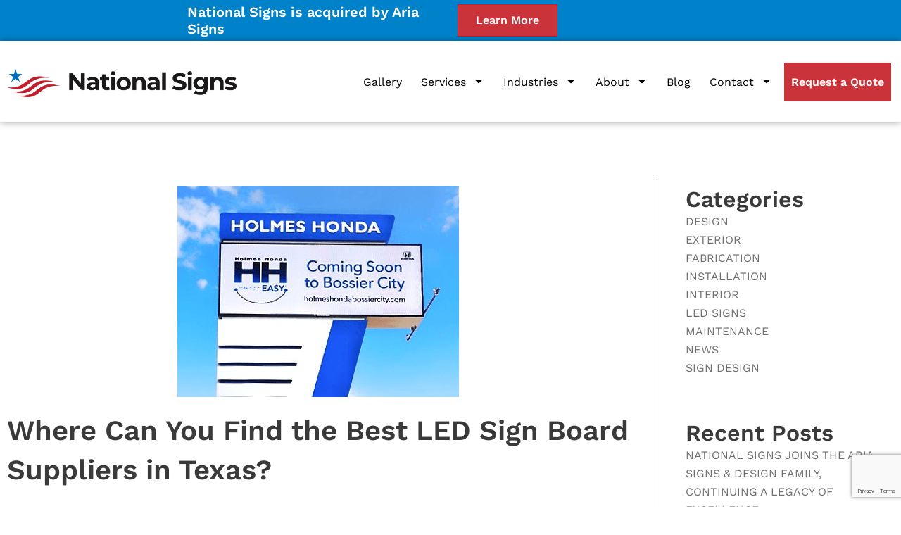

--- FILE ---
content_type: text/html; charset=UTF-8
request_url: https://www.nationalsigns.com/blog/where-can-you-find-the-best-led-sign-board-suppliers-in-texas-2/
body_size: 36142
content:
<!DOCTYPE html>
<html lang="en-US">
<head>
<meta charset="UTF-8">
<script>
var gform;gform||(document.addEventListener("gform_main_scripts_loaded",function(){gform.scriptsLoaded=!0}),document.addEventListener("gform/theme/scripts_loaded",function(){gform.themeScriptsLoaded=!0}),window.addEventListener("DOMContentLoaded",function(){gform.domLoaded=!0}),gform={domLoaded:!1,scriptsLoaded:!1,themeScriptsLoaded:!1,isFormEditor:()=>"function"==typeof InitializeEditor,callIfLoaded:function(o){return!(!gform.domLoaded||!gform.scriptsLoaded||!gform.themeScriptsLoaded&&!gform.isFormEditor()||(gform.isFormEditor()&&console.warn("The use of gform.initializeOnLoaded() is deprecated in the form editor context and will be removed in Gravity Forms 3.1."),o(),0))},initializeOnLoaded:function(o){gform.callIfLoaded(o)||(document.addEventListener("gform_main_scripts_loaded",()=>{gform.scriptsLoaded=!0,gform.callIfLoaded(o)}),document.addEventListener("gform/theme/scripts_loaded",()=>{gform.themeScriptsLoaded=!0,gform.callIfLoaded(o)}),window.addEventListener("DOMContentLoaded",()=>{gform.domLoaded=!0,gform.callIfLoaded(o)}))},hooks:{action:{},filter:{}},addAction:function(o,r,e,t){gform.addHook("action",o,r,e,t)},addFilter:function(o,r,e,t){gform.addHook("filter",o,r,e,t)},doAction:function(o){gform.doHook("action",o,arguments)},applyFilters:function(o){return gform.doHook("filter",o,arguments)},removeAction:function(o,r){gform.removeHook("action",o,r)},removeFilter:function(o,r,e){gform.removeHook("filter",o,r,e)},addHook:function(o,r,e,t,n){null==gform.hooks[o][r]&&(gform.hooks[o][r]=[]);var d=gform.hooks[o][r];null==n&&(n=r+"_"+d.length),gform.hooks[o][r].push({tag:n,callable:e,priority:t=null==t?10:t})},doHook:function(r,o,e){var t;if(e=Array.prototype.slice.call(e,1),null!=gform.hooks[r][o]&&((o=gform.hooks[r][o]).sort(function(o,r){return o.priority-r.priority}),o.forEach(function(o){"function"!=typeof(t=o.callable)&&(t=window[t]),"action"==r?t.apply(null,e):e[0]=t.apply(null,e)})),"filter"==r)return e[0]},removeHook:function(o,r,t,n){var e;null!=gform.hooks[o][r]&&(e=(e=gform.hooks[o][r]).filter(function(o,r,e){return!!(null!=n&&n!=o.tag||null!=t&&t!=o.priority)}),gform.hooks[o][r]=e)}});
</script>

<meta name="viewport" content="width=device-width, initial-scale=1">
<link rel="profile" href="https://gmpg.org/xfn/11">

<meta name='robots' content='index, follow, max-image-preview:large, max-snippet:-1, max-video-preview:-1' />
	<style>img:is([sizes="auto" i], [sizes^="auto," i]) { contain-intrinsic-size: 3000px 1500px }</style>
	
	<!-- This site is optimized with the Yoast SEO plugin v26.3 - https://yoast.com/wordpress/plugins/seo/ -->
	<title>Where Can You Find the Best LED Sign Board Suppliers in Texas? - National Signs</title>
	<link rel="canonical" href="https://www.nationalsigns.com/blog/where-can-you-find-the-best-led-sign-board-suppliers-in-texas-2/" />
	<meta property="og:locale" content="en_US" />
	<meta property="og:type" content="article" />
	<meta property="og:title" content="Where Can You Find the Best LED Sign Board Suppliers in Texas? - National Signs" />
	<meta property="og:description" content="Every company wants a business sign that captures attention and draws in potential customers, but few are as effective and eye-catching as a programmable LED sign. With a wide variety of LED sign options and suppliers, it can be hard for companies to know which is the best LED sign board supplier in Texas for [&hellip;]" />
	<meta property="og:url" content="https://www.nationalsigns.com/blog/where-can-you-find-the-best-led-sign-board-suppliers-in-texas-2/" />
	<meta property="og:site_name" content="National Signs" />
	<meta property="article:publisher" content="https://www.facebook.com/NationalSignsTX" />
	<meta property="article:published_time" content="2022-08-15T12:00:42+00:00" />
	<meta property="article:modified_time" content="2022-08-19T23:59:23+00:00" />
	<meta property="og:image" content="https://www.nationalsigns.com/wp-content/uploads/2022/08/Where-Can-You-Find-the-Best-LED-Sign-Board-Suppliers-in-Texas.png" />
	<meta property="og:image:width" content="400" />
	<meta property="og:image:height" content="300" />
	<meta property="og:image:type" content="image/png" />
	<meta name="author" content="National Signs" />
	<meta name="twitter:card" content="summary_large_image" />
	<meta name="twitter:creator" content="@NationalSignsTX" />
	<meta name="twitter:site" content="@NationalSignsTX" />
	<meta name="twitter:label1" content="Written by" />
	<meta name="twitter:data1" content="National Signs" />
	<meta name="twitter:label2" content="Est. reading time" />
	<meta name="twitter:data2" content="7 minutes" />
	<script type="application/ld+json" class="yoast-schema-graph">{"@context":"https://schema.org","@graph":[{"@type":"Article","@id":"https://www.nationalsigns.com/blog/where-can-you-find-the-best-led-sign-board-suppliers-in-texas-2/#article","isPartOf":{"@id":"https://www.nationalsigns.com/blog/where-can-you-find-the-best-led-sign-board-suppliers-in-texas-2/"},"author":{"name":"National Signs","@id":"https://www.nationalsigns.com/#/schema/person/6c1958158f64f91aeb8e7481a10a7444"},"headline":"Where Can You Find the Best LED Sign Board Suppliers in Texas?","datePublished":"2022-08-15T12:00:42+00:00","dateModified":"2022-08-19T23:59:23+00:00","mainEntityOfPage":{"@id":"https://www.nationalsigns.com/blog/where-can-you-find-the-best-led-sign-board-suppliers-in-texas-2/"},"wordCount":1331,"publisher":{"@id":"https://www.nationalsigns.com/#organization"},"image":{"@id":"https://www.nationalsigns.com/blog/where-can-you-find-the-best-led-sign-board-suppliers-in-texas-2/#primaryimage"},"thumbnailUrl":"https://www.nationalsigns.com/wp-content/uploads/2022/08/Where-Can-You-Find-the-Best-LED-Sign-Board-Suppliers-in-Texas.png","articleSection":["LED Signs"],"inLanguage":"en-US"},{"@type":"WebPage","@id":"https://www.nationalsigns.com/blog/where-can-you-find-the-best-led-sign-board-suppliers-in-texas-2/","url":"https://www.nationalsigns.com/blog/where-can-you-find-the-best-led-sign-board-suppliers-in-texas-2/","name":"Where Can You Find the Best LED Sign Board Suppliers in Texas? - National Signs","isPartOf":{"@id":"https://www.nationalsigns.com/#website"},"primaryImageOfPage":{"@id":"https://www.nationalsigns.com/blog/where-can-you-find-the-best-led-sign-board-suppliers-in-texas-2/#primaryimage"},"image":{"@id":"https://www.nationalsigns.com/blog/where-can-you-find-the-best-led-sign-board-suppliers-in-texas-2/#primaryimage"},"thumbnailUrl":"https://www.nationalsigns.com/wp-content/uploads/2022/08/Where-Can-You-Find-the-Best-LED-Sign-Board-Suppliers-in-Texas.png","datePublished":"2022-08-15T12:00:42+00:00","dateModified":"2022-08-19T23:59:23+00:00","breadcrumb":{"@id":"https://www.nationalsigns.com/blog/where-can-you-find-the-best-led-sign-board-suppliers-in-texas-2/#breadcrumb"},"inLanguage":"en-US","potentialAction":[{"@type":"ReadAction","target":["https://www.nationalsigns.com/blog/where-can-you-find-the-best-led-sign-board-suppliers-in-texas-2/"]}]},{"@type":"ImageObject","inLanguage":"en-US","@id":"https://www.nationalsigns.com/blog/where-can-you-find-the-best-led-sign-board-suppliers-in-texas-2/#primaryimage","url":"https://www.nationalsigns.com/wp-content/uploads/2022/08/Where-Can-You-Find-the-Best-LED-Sign-Board-Suppliers-in-Texas.png","contentUrl":"https://www.nationalsigns.com/wp-content/uploads/2022/08/Where-Can-You-Find-the-Best-LED-Sign-Board-Suppliers-in-Texas.png","width":400,"height":300,"caption":"Programmable LED sign for any industry."},{"@type":"BreadcrumbList","@id":"https://www.nationalsigns.com/blog/where-can-you-find-the-best-led-sign-board-suppliers-in-texas-2/#breadcrumb","itemListElement":[{"@type":"ListItem","position":1,"name":"Home","item":"https://www.nationalsigns.com/"},{"@type":"ListItem","position":2,"name":"Where Can You Find the Best LED Sign Board Suppliers in Texas?"}]},{"@type":"WebSite","@id":"https://www.nationalsigns.com/#website","url":"https://www.nationalsigns.com/","name":"National Signs","description":"Creating Landmarks Together","publisher":{"@id":"https://www.nationalsigns.com/#organization"},"potentialAction":[{"@type":"SearchAction","target":{"@type":"EntryPoint","urlTemplate":"https://www.nationalsigns.com/?s={search_term_string}"},"query-input":{"@type":"PropertyValueSpecification","valueRequired":true,"valueName":"search_term_string"}}],"inLanguage":"en-US"},{"@type":"Organization","@id":"https://www.nationalsigns.com/#organization","name":"National Signs","url":"https://www.nationalsigns.com/","logo":{"@type":"ImageObject","inLanguage":"en-US","@id":"https://www.nationalsigns.com/#/schema/logo/image/","url":"https://www.nationalsigns.com/wp-content/uploads/2020/08/national_signs_logo.png","contentUrl":"https://www.nationalsigns.com/wp-content/uploads/2020/08/national_signs_logo.png","width":1130,"height":140,"caption":"National Signs"},"image":{"@id":"https://www.nationalsigns.com/#/schema/logo/image/"},"sameAs":["https://www.facebook.com/NationalSignsTX","https://x.com/NationalSignsTX","https://www.youtube.com/channel/UCL8CcVt12rIq3LyqqCt3PCg","https://www.linkedin.com/company/national-signs/"]},{"@type":"Person","@id":"https://www.nationalsigns.com/#/schema/person/6c1958158f64f91aeb8e7481a10a7444","name":"National Signs","sameAs":["https://www.nationalsigns.com"]}]}</script>
	<!-- / Yoast SEO plugin. -->


<link rel='dns-prefetch' href='//www.google.com' />
<link rel="alternate" type="application/rss+xml" title="National Signs &raquo; Feed" href="https://www.nationalsigns.com/feed/" />
<link rel="alternate" type="application/rss+xml" title="National Signs &raquo; Comments Feed" href="https://www.nationalsigns.com/comments/feed/" />
<script>
window._wpemojiSettings = {"baseUrl":"https:\/\/s.w.org\/images\/core\/emoji\/16.0.1\/72x72\/","ext":".png","svgUrl":"https:\/\/s.w.org\/images\/core\/emoji\/16.0.1\/svg\/","svgExt":".svg","source":{"concatemoji":"https:\/\/www.nationalsigns.com\/wp-includes\/js\/wp-emoji-release.min.js?ver=6.8.3"}};
/*! This file is auto-generated */
!function(s,n){var o,i,e;function c(e){try{var t={supportTests:e,timestamp:(new Date).valueOf()};sessionStorage.setItem(o,JSON.stringify(t))}catch(e){}}function p(e,t,n){e.clearRect(0,0,e.canvas.width,e.canvas.height),e.fillText(t,0,0);var t=new Uint32Array(e.getImageData(0,0,e.canvas.width,e.canvas.height).data),a=(e.clearRect(0,0,e.canvas.width,e.canvas.height),e.fillText(n,0,0),new Uint32Array(e.getImageData(0,0,e.canvas.width,e.canvas.height).data));return t.every(function(e,t){return e===a[t]})}function u(e,t){e.clearRect(0,0,e.canvas.width,e.canvas.height),e.fillText(t,0,0);for(var n=e.getImageData(16,16,1,1),a=0;a<n.data.length;a++)if(0!==n.data[a])return!1;return!0}function f(e,t,n,a){switch(t){case"flag":return n(e,"\ud83c\udff3\ufe0f\u200d\u26a7\ufe0f","\ud83c\udff3\ufe0f\u200b\u26a7\ufe0f")?!1:!n(e,"\ud83c\udde8\ud83c\uddf6","\ud83c\udde8\u200b\ud83c\uddf6")&&!n(e,"\ud83c\udff4\udb40\udc67\udb40\udc62\udb40\udc65\udb40\udc6e\udb40\udc67\udb40\udc7f","\ud83c\udff4\u200b\udb40\udc67\u200b\udb40\udc62\u200b\udb40\udc65\u200b\udb40\udc6e\u200b\udb40\udc67\u200b\udb40\udc7f");case"emoji":return!a(e,"\ud83e\udedf")}return!1}function g(e,t,n,a){var r="undefined"!=typeof WorkerGlobalScope&&self instanceof WorkerGlobalScope?new OffscreenCanvas(300,150):s.createElement("canvas"),o=r.getContext("2d",{willReadFrequently:!0}),i=(o.textBaseline="top",o.font="600 32px Arial",{});return e.forEach(function(e){i[e]=t(o,e,n,a)}),i}function t(e){var t=s.createElement("script");t.src=e,t.defer=!0,s.head.appendChild(t)}"undefined"!=typeof Promise&&(o="wpEmojiSettingsSupports",i=["flag","emoji"],n.supports={everything:!0,everythingExceptFlag:!0},e=new Promise(function(e){s.addEventListener("DOMContentLoaded",e,{once:!0})}),new Promise(function(t){var n=function(){try{var e=JSON.parse(sessionStorage.getItem(o));if("object"==typeof e&&"number"==typeof e.timestamp&&(new Date).valueOf()<e.timestamp+604800&&"object"==typeof e.supportTests)return e.supportTests}catch(e){}return null}();if(!n){if("undefined"!=typeof Worker&&"undefined"!=typeof OffscreenCanvas&&"undefined"!=typeof URL&&URL.createObjectURL&&"undefined"!=typeof Blob)try{var e="postMessage("+g.toString()+"("+[JSON.stringify(i),f.toString(),p.toString(),u.toString()].join(",")+"));",a=new Blob([e],{type:"text/javascript"}),r=new Worker(URL.createObjectURL(a),{name:"wpTestEmojiSupports"});return void(r.onmessage=function(e){c(n=e.data),r.terminate(),t(n)})}catch(e){}c(n=g(i,f,p,u))}t(n)}).then(function(e){for(var t in e)n.supports[t]=e[t],n.supports.everything=n.supports.everything&&n.supports[t],"flag"!==t&&(n.supports.everythingExceptFlag=n.supports.everythingExceptFlag&&n.supports[t]);n.supports.everythingExceptFlag=n.supports.everythingExceptFlag&&!n.supports.flag,n.DOMReady=!1,n.readyCallback=function(){n.DOMReady=!0}}).then(function(){return e}).then(function(){var e;n.supports.everything||(n.readyCallback(),(e=n.source||{}).concatemoji?t(e.concatemoji):e.wpemoji&&e.twemoji&&(t(e.twemoji),t(e.wpemoji)))}))}((window,document),window._wpemojiSettings);
</script>
<link rel='stylesheet' id='astra-theme-css-css' href='https://www.nationalsigns.com/wp-content/themes/astra/assets/css/minified/style.min.css?ver=4.7.0' media='all' />
<style id='astra-theme-css-inline-css'>
.ast-no-sidebar .entry-content .alignfull {margin-left: calc( -50vw + 50%);margin-right: calc( -50vw + 50%);max-width: 100vw;width: 100vw;}.ast-no-sidebar .entry-content .alignwide {margin-left: calc(-41vw + 50%);margin-right: calc(-41vw + 50%);max-width: unset;width: unset;}.ast-no-sidebar .entry-content .alignfull .alignfull,.ast-no-sidebar .entry-content .alignfull .alignwide,.ast-no-sidebar .entry-content .alignwide .alignfull,.ast-no-sidebar .entry-content .alignwide .alignwide,.ast-no-sidebar .entry-content .wp-block-column .alignfull,.ast-no-sidebar .entry-content .wp-block-column .alignwide{width: 100%;margin-left: auto;margin-right: auto;}.wp-block-gallery,.blocks-gallery-grid {margin: 0;}.wp-block-separator {max-width: 100px;}.wp-block-separator.is-style-wide,.wp-block-separator.is-style-dots {max-width: none;}.entry-content .has-2-columns .wp-block-column:first-child {padding-right: 10px;}.entry-content .has-2-columns .wp-block-column:last-child {padding-left: 10px;}@media (max-width: 782px) {.entry-content .wp-block-columns .wp-block-column {flex-basis: 100%;}.entry-content .has-2-columns .wp-block-column:first-child {padding-right: 0;}.entry-content .has-2-columns .wp-block-column:last-child {padding-left: 0;}}body .entry-content .wp-block-latest-posts {margin-left: 0;}body .entry-content .wp-block-latest-posts li {list-style: none;}.ast-no-sidebar .ast-container .entry-content .wp-block-latest-posts {margin-left: 0;}.ast-header-break-point .entry-content .alignwide {margin-left: auto;margin-right: auto;}.entry-content .blocks-gallery-item img {margin-bottom: auto;}.wp-block-pullquote {border-top: 4px solid #555d66;border-bottom: 4px solid #555d66;color: #40464d;}:root{--ast-post-nav-space:0;--ast-container-default-xlg-padding:6.67em;--ast-container-default-lg-padding:5.67em;--ast-container-default-slg-padding:4.34em;--ast-container-default-md-padding:3.34em;--ast-container-default-sm-padding:6.67em;--ast-container-default-xs-padding:2.4em;--ast-container-default-xxs-padding:1.4em;--ast-code-block-background:#EEEEEE;--ast-comment-inputs-background:#FAFAFA;--ast-normal-container-width:1220px;--ast-narrow-container-width:750px;--ast-blog-title-font-weight:normal;--ast-blog-meta-weight:inherit;}html{font-size:100%;}a,.page-title{color:#0082ca;}a:hover,a:focus{color:#c11d2a;}body,button,input,select,textarea,.ast-button,.ast-custom-button{font-family:'Work Sans',sans-serif;font-weight:400;font-size:16px;font-size:1rem;line-height:var(--ast-body-line-height,1.65em);}blockquote{color:#000000;}h1,.entry-content h1,h2,.entry-content h2,h3,.entry-content h3,h4,.entry-content h4,h5,.entry-content h5,h6,.entry-content h6,.site-title,.site-title a{font-family:'Work Sans',sans-serif;font-weight:600;}.site-title{font-size:35px;font-size:2.1875rem;display:none;}header .custom-logo-link img{max-width:480px;width:480px;}.astra-logo-svg{width:480px;}.site-header .site-description{font-size:15px;font-size:0.9375rem;display:none;}.entry-title{font-size:26px;font-size:1.625rem;}.archive .ast-article-post .ast-article-inner,.blog .ast-article-post .ast-article-inner,.archive .ast-article-post .ast-article-inner:hover,.blog .ast-article-post .ast-article-inner:hover{overflow:hidden;}h1,.entry-content h1{font-size:40px;font-size:2.5rem;font-weight:600;font-family:'Work Sans',sans-serif;line-height:1.4em;}h2,.entry-content h2{font-size:32px;font-size:2rem;font-weight:600;font-family:'Work Sans',sans-serif;line-height:1.3em;}h3,.entry-content h3{font-size:26px;font-size:1.625rem;font-weight:600;font-family:'Work Sans',sans-serif;line-height:1.3em;}h4,.entry-content h4{font-size:24px;font-size:1.5rem;line-height:1.2em;font-weight:600;font-family:'Work Sans',sans-serif;}h5,.entry-content h5{font-size:20px;font-size:1.25rem;line-height:1.2em;font-weight:600;font-family:'Work Sans',sans-serif;}h6,.entry-content h6{font-size:16px;font-size:1rem;line-height:1.25em;font-weight:600;font-family:'Work Sans',sans-serif;}::selection{background-color:#0082ca;color:#ffffff;}body,h1,.entry-title a,.entry-content h1,h2,.entry-content h2,h3,.entry-content h3,h4,.entry-content h4,h5,.entry-content h5,h6,.entry-content h6{color:#000000;}.tagcloud a:hover,.tagcloud a:focus,.tagcloud a.current-item{color:#ffffff;border-color:#0082ca;background-color:#0082ca;}input:focus,input[type="text"]:focus,input[type="email"]:focus,input[type="url"]:focus,input[type="password"]:focus,input[type="reset"]:focus,input[type="search"]:focus,textarea:focus{border-color:#0082ca;}input[type="radio"]:checked,input[type=reset],input[type="checkbox"]:checked,input[type="checkbox"]:hover:checked,input[type="checkbox"]:focus:checked,input[type=range]::-webkit-slider-thumb{border-color:#0082ca;background-color:#0082ca;box-shadow:none;}.site-footer a:hover + .post-count,.site-footer a:focus + .post-count{background:#0082ca;border-color:#0082ca;}.single .nav-links .nav-previous,.single .nav-links .nav-next{color:#0082ca;}.entry-meta,.entry-meta *{line-height:1.45;color:#0082ca;}.entry-meta a:not(.ast-button):hover,.entry-meta a:not(.ast-button):hover *,.entry-meta a:not(.ast-button):focus,.entry-meta a:not(.ast-button):focus *,.page-links > .page-link,.page-links .page-link:hover,.post-navigation a:hover{color:#c11d2a;}#cat option,.secondary .calendar_wrap thead a,.secondary .calendar_wrap thead a:visited{color:#0082ca;}.secondary .calendar_wrap #today,.ast-progress-val span{background:#0082ca;}.secondary a:hover + .post-count,.secondary a:focus + .post-count{background:#0082ca;border-color:#0082ca;}.calendar_wrap #today > a{color:#ffffff;}.page-links .page-link,.single .post-navigation a{color:#0082ca;}.ast-search-menu-icon .search-form button.search-submit{padding:0 4px;}.ast-search-menu-icon form.search-form{padding-right:0;}.ast-header-search .ast-search-menu-icon.ast-dropdown-active .search-form,.ast-header-search .ast-search-menu-icon.ast-dropdown-active .search-field:focus{transition:all 0.2s;}.search-form input.search-field:focus{outline:none;}.widget-title,.widget .wp-block-heading{font-size:22px;font-size:1.375rem;color:#000000;}.single .ast-author-details .author-title{color:#c11d2a;}.ast-search-menu-icon.slide-search a:focus-visible:focus-visible,.astra-search-icon:focus-visible,#close:focus-visible,a:focus-visible,.ast-menu-toggle:focus-visible,.site .skip-link:focus-visible,.wp-block-loginout input:focus-visible,.wp-block-search.wp-block-search__button-inside .wp-block-search__inside-wrapper,.ast-header-navigation-arrow:focus-visible,.woocommerce .wc-proceed-to-checkout > .checkout-button:focus-visible,.woocommerce .woocommerce-MyAccount-navigation ul li a:focus-visible,.ast-orders-table__row .ast-orders-table__cell:focus-visible,.woocommerce .woocommerce-order-details .order-again > .button:focus-visible,.woocommerce .woocommerce-message a.button.wc-forward:focus-visible,.woocommerce #minus_qty:focus-visible,.woocommerce #plus_qty:focus-visible,a#ast-apply-coupon:focus-visible,.woocommerce .woocommerce-info a:focus-visible,.woocommerce .astra-shop-summary-wrap a:focus-visible,.woocommerce a.wc-forward:focus-visible,#ast-apply-coupon:focus-visible,.woocommerce-js .woocommerce-mini-cart-item a.remove:focus-visible,#close:focus-visible,.button.search-submit:focus-visible,#search_submit:focus,.normal-search:focus-visible,.ast-header-account-wrap:focus-visible{outline-style:dotted;outline-color:inherit;outline-width:thin;}input:focus,input[type="text"]:focus,input[type="email"]:focus,input[type="url"]:focus,input[type="password"]:focus,input[type="reset"]:focus,input[type="search"]:focus,input[type="number"]:focus,textarea:focus,.wp-block-search__input:focus,[data-section="section-header-mobile-trigger"] .ast-button-wrap .ast-mobile-menu-trigger-minimal:focus,.ast-mobile-popup-drawer.active .menu-toggle-close:focus,.woocommerce-ordering select.orderby:focus,#ast-scroll-top:focus,#coupon_code:focus,.woocommerce-page #comment:focus,.woocommerce #reviews #respond input#submit:focus,.woocommerce a.add_to_cart_button:focus,.woocommerce .button.single_add_to_cart_button:focus,.woocommerce .woocommerce-cart-form button:focus,.woocommerce .woocommerce-cart-form__cart-item .quantity .qty:focus,.woocommerce .woocommerce-billing-fields .woocommerce-billing-fields__field-wrapper .woocommerce-input-wrapper > .input-text:focus,.woocommerce #order_comments:focus,.woocommerce #place_order:focus,.woocommerce .woocommerce-address-fields .woocommerce-address-fields__field-wrapper .woocommerce-input-wrapper > .input-text:focus,.woocommerce .woocommerce-MyAccount-content form button:focus,.woocommerce .woocommerce-MyAccount-content .woocommerce-EditAccountForm .woocommerce-form-row .woocommerce-Input.input-text:focus,.woocommerce .ast-woocommerce-container .woocommerce-pagination ul.page-numbers li a:focus,body #content .woocommerce form .form-row .select2-container--default .select2-selection--single:focus,#ast-coupon-code:focus,.woocommerce.woocommerce-js .quantity input[type=number]:focus,.woocommerce-js .woocommerce-mini-cart-item .quantity input[type=number]:focus,.woocommerce p#ast-coupon-trigger:focus{border-style:dotted;border-color:inherit;border-width:thin;}input{outline:none;}.main-header-menu .menu-link,.ast-header-custom-item a{color:#000000;}.main-header-menu .menu-item:hover > .menu-link,.main-header-menu .menu-item:hover > .ast-menu-toggle,.main-header-menu .ast-masthead-custom-menu-items a:hover,.main-header-menu .menu-item.focus > .menu-link,.main-header-menu .menu-item.focus > .ast-menu-toggle,.main-header-menu .current-menu-item > .menu-link,.main-header-menu .current-menu-ancestor > .menu-link,.main-header-menu .current-menu-item > .ast-menu-toggle,.main-header-menu .current-menu-ancestor > .ast-menu-toggle{color:#0082ca;}.header-main-layout-3 .ast-main-header-bar-alignment{margin-right:auto;}.header-main-layout-2 .site-header-section-left .ast-site-identity{text-align:left;}.ast-logo-title-inline .site-logo-img{padding-right:1em;}.site-logo-img img{ transition:all 0.2s linear;}body .ast-oembed-container *{position:absolute;top:0;width:100%;height:100%;left:0;}body .wp-block-embed-pocket-casts .ast-oembed-container *{position:unset;}.ast-header-break-point .ast-mobile-menu-buttons-minimal.menu-toggle{background:transparent;color:#0082ca;}.ast-header-break-point .ast-mobile-menu-buttons-outline.menu-toggle{background:transparent;border:1px solid #0082ca;color:#0082ca;}.ast-header-break-point .ast-mobile-menu-buttons-fill.menu-toggle{background:#0082ca;color:#ffffff;}.ast-single-post-featured-section + article {margin-top: 2em;}.site-content .ast-single-post-featured-section img {width: 100%;overflow: hidden;object-fit: cover;}.site > .ast-single-related-posts-container {margin-top: 0;}@media (min-width: 922px) {.ast-desktop .ast-container--narrow {max-width: var(--ast-narrow-container-width);margin: 0 auto;}}.ast-page-builder-template .hentry {margin: 0;}.ast-page-builder-template .site-content > .ast-container {max-width: 100%;padding: 0;}.ast-page-builder-template .site .site-content #primary {padding: 0;margin: 0;}.ast-page-builder-template .no-results {text-align: center;margin: 4em auto;}.ast-page-builder-template .ast-pagination {padding: 2em;}.ast-page-builder-template .entry-header.ast-no-title.ast-no-thumbnail {margin-top: 0;}.ast-page-builder-template .entry-header.ast-header-without-markup {margin-top: 0;margin-bottom: 0;}.ast-page-builder-template .entry-header.ast-no-title.ast-no-meta {margin-bottom: 0;}.ast-page-builder-template.single .post-navigation {padding-bottom: 2em;}.ast-page-builder-template.single-post .site-content > .ast-container {max-width: 100%;}.ast-page-builder-template .entry-header {margin-top: 4em;margin-left: auto;margin-right: auto;padding-left: 20px;padding-right: 20px;}.single.ast-page-builder-template .entry-header {padding-left: 20px;padding-right: 20px;}.ast-page-builder-template .ast-archive-description {margin: 4em auto 0;padding-left: 20px;padding-right: 20px;}.ast-page-builder-template.ast-no-sidebar .entry-content .alignwide {margin-left: 0;margin-right: 0;}.footer-adv .footer-adv-overlay{border-top-style:solid;border-top-color:#7a7a7a;}@media( max-width: 420px ) {.single .nav-links .nav-previous,.single .nav-links .nav-next {width: 100%;text-align: center;}}.wp-block-buttons.aligncenter{justify-content:center;}@media (min-width:1200px){.wp-block-group .has-background{padding:20px;}}@media (min-width:1200px){.ast-plain-container.ast-no-sidebar .entry-content .alignwide .wp-block-cover__inner-container,.ast-plain-container.ast-no-sidebar .entry-content .alignfull .wp-block-cover__inner-container{width:1260px;}}@media (min-width:1200px){.wp-block-cover-image.alignwide .wp-block-cover__inner-container,.wp-block-cover.alignwide .wp-block-cover__inner-container,.wp-block-cover-image.alignfull .wp-block-cover__inner-container,.wp-block-cover.alignfull .wp-block-cover__inner-container{width:100%;}}.wp-block-image.aligncenter{margin-left:auto;margin-right:auto;}.wp-block-table.aligncenter{margin-left:auto;margin-right:auto;}.wp-block-buttons .wp-block-button.is-style-outline .wp-block-button__link.wp-element-button,.ast-outline-button,.wp-block-uagb-buttons-child .uagb-buttons-repeater.ast-outline-button{border-color:#c11d2a;border-top-width:2px;border-right-width:2px;border-bottom-width:2px;border-left-width:2px;font-family:inherit;font-weight:inherit;line-height:1em;}.wp-block-button.is-style-outline .wp-block-button__link:hover,.wp-block-buttons .wp-block-button.is-style-outline .wp-block-button__link:focus,.wp-block-buttons .wp-block-button.is-style-outline > .wp-block-button__link:not(.has-text-color):hover,.wp-block-buttons .wp-block-button.wp-block-button__link.is-style-outline:not(.has-text-color):hover,.ast-outline-button:hover,.ast-outline-button:focus,.wp-block-uagb-buttons-child .uagb-buttons-repeater.ast-outline-button:hover,.wp-block-uagb-buttons-child .uagb-buttons-repeater.ast-outline-button:focus{background-color:#ffc72c;}.wp-block-button .wp-block-button__link.wp-element-button.is-style-outline:not(.has-background),.wp-block-button.is-style-outline>.wp-block-button__link.wp-element-button:not(.has-background),.ast-outline-button{background-color:#c11d2a;}.entry-content[ast-blocks-layout] > figure{margin-bottom:1em;}@media (max-width:921px){.ast-separate-container #primary,.ast-separate-container #secondary{padding:1.5em 0;}#primary,#secondary{padding:1.5em 0;margin:0;}.ast-left-sidebar #content > .ast-container{display:flex;flex-direction:column-reverse;width:100%;}.ast-separate-container .ast-article-post,.ast-separate-container .ast-article-single{padding:1.5em 2.14em;}.ast-author-box img.avatar{margin:20px 0 0 0;}}@media (min-width:922px){.ast-separate-container.ast-right-sidebar #primary,.ast-separate-container.ast-left-sidebar #primary{border:0;}.search-no-results.ast-separate-container #primary{margin-bottom:4em;}}.elementor-button-wrapper .elementor-button{border-style:solid;text-decoration:none;border-top-width:0;border-right-width:0;border-left-width:0;border-bottom-width:0;}body .elementor-button.elementor-size-sm,body .elementor-button.elementor-size-xs,body .elementor-button.elementor-size-md,body .elementor-button.elementor-size-lg,body .elementor-button.elementor-size-xl,body .elementor-button{padding-top:10px;padding-right:40px;padding-bottom:10px;padding-left:40px;}.elementor-button-wrapper .elementor-button{border-color:#c11d2a;background-color:#c11d2a;}.elementor-button-wrapper .elementor-button:hover,.elementor-button-wrapper .elementor-button:focus{color:#000000;background-color:#ffc72c;border-color:#ffc72c;}.wp-block-button .wp-block-button__link ,.elementor-button-wrapper .elementor-button,.elementor-button-wrapper .elementor-button:visited{color:#ffffff;}.elementor-button-wrapper .elementor-button{line-height:1em;}.wp-block-button .wp-block-button__link:hover,.wp-block-button .wp-block-button__link:focus{color:#000000;background-color:#ffc72c;border-color:#ffc72c;}.elementor-widget-heading h1.elementor-heading-title{line-height:1.4em;}.elementor-widget-heading h2.elementor-heading-title{line-height:1.3em;}.elementor-widget-heading h3.elementor-heading-title{line-height:1.3em;}.elementor-widget-heading h4.elementor-heading-title{line-height:1.2em;}.elementor-widget-heading h5.elementor-heading-title{line-height:1.2em;}.elementor-widget-heading h6.elementor-heading-title{line-height:1.25em;}.wp-block-button .wp-block-button__link{border-top-width:0;border-right-width:0;border-left-width:0;border-bottom-width:0;border-color:#c11d2a;background-color:#c11d2a;color:#ffffff;font-family:inherit;font-weight:inherit;line-height:1em;padding-top:10px;padding-right:40px;padding-bottom:10px;padding-left:40px;}.menu-toggle,button,.ast-button,.ast-custom-button,.button,input#submit,input[type="button"],input[type="submit"],input[type="reset"]{border-style:solid;border-top-width:0;border-right-width:0;border-left-width:0;border-bottom-width:0;color:#ffffff;border-color:#c11d2a;background-color:#c11d2a;padding-top:10px;padding-right:40px;padding-bottom:10px;padding-left:40px;font-family:inherit;font-weight:inherit;line-height:1em;}button:focus,.menu-toggle:hover,button:hover,.ast-button:hover,.ast-custom-button:hover .button:hover,.ast-custom-button:hover ,input[type=reset]:hover,input[type=reset]:focus,input#submit:hover,input#submit:focus,input[type="button"]:hover,input[type="button"]:focus,input[type="submit"]:hover,input[type="submit"]:focus{color:#000000;background-color:#ffc72c;border-color:#ffc72c;}@media (max-width:921px){.ast-mobile-header-stack .main-header-bar .ast-search-menu-icon{display:inline-block;}.ast-header-break-point.ast-header-custom-item-outside .ast-mobile-header-stack .main-header-bar .ast-search-icon{margin:0;}.ast-comment-avatar-wrap img{max-width:2.5em;}.ast-comment-meta{padding:0 1.8888em 1.3333em;}.ast-separate-container .ast-comment-list li.depth-1{padding:1.5em 2.14em;}.ast-separate-container .comment-respond{padding:2em 2.14em;}}@media (min-width:544px){.ast-container{max-width:100%;}}@media (max-width:544px){.ast-separate-container .ast-article-post,.ast-separate-container .ast-article-single,.ast-separate-container .comments-title,.ast-separate-container .ast-archive-description{padding:1.5em 1em;}.ast-separate-container #content .ast-container{padding-left:0.54em;padding-right:0.54em;}.ast-separate-container .ast-comment-list .bypostauthor{padding:.5em;}.ast-search-menu-icon.ast-dropdown-active .search-field{width:170px;}.site-branding img,.site-header .site-logo-img .custom-logo-link img{max-width:100%;}}body,.ast-separate-container{background-color:#ffffff;;}.ast-no-sidebar.ast-separate-container .entry-content .alignfull {margin-left: -6.67em;margin-right: -6.67em;width: auto;}@media (max-width: 1200px) {.ast-no-sidebar.ast-separate-container .entry-content .alignfull {margin-left: -2.4em;margin-right: -2.4em;}}@media (max-width: 768px) {.ast-no-sidebar.ast-separate-container .entry-content .alignfull {margin-left: -2.14em;margin-right: -2.14em;}}@media (max-width: 544px) {.ast-no-sidebar.ast-separate-container .entry-content .alignfull {margin-left: -1em;margin-right: -1em;}}.ast-no-sidebar.ast-separate-container .entry-content .alignwide {margin-left: -20px;margin-right: -20px;}.ast-no-sidebar.ast-separate-container .entry-content .wp-block-column .alignfull,.ast-no-sidebar.ast-separate-container .entry-content .wp-block-column .alignwide {margin-left: auto;margin-right: auto;width: 100%;}@media (max-width:921px){.site-title{display:none;}.site-header .site-description{display:none;}h1,.entry-content h1{font-size:30px;}h2,.entry-content h2{font-size:25px;}h3,.entry-content h3{font-size:20px;}.astra-logo-svg{width:300px;}header .custom-logo-link img,.ast-header-break-point .site-logo-img .custom-mobile-logo-link img{max-width:300px;width:300px;}}@media (max-width:544px){.site-title{display:none;}.site-header .site-description{display:none;}h1,.entry-content h1{font-size:30px;}h2,.entry-content h2{font-size:25px;}h3,.entry-content h3{font-size:20px;}header .custom-logo-link img,.ast-header-break-point .site-branding img,.ast-header-break-point .custom-logo-link img{max-width:220px;width:220px;}.astra-logo-svg{width:220px;}.ast-header-break-point .site-logo-img .custom-mobile-logo-link img{max-width:220px;}}@media (max-width:921px){html{font-size:91.2%;}}@media (max-width:544px){html{font-size:91.2%;}}@media (min-width:922px){.ast-container{max-width:1260px;}}@font-face {font-family: "Astra";src: url(https://www.nationalsigns.com/wp-content/themes/astra/assets/fonts/astra.woff) format("woff"),url(https://www.nationalsigns.com/wp-content/themes/astra/assets/fonts/astra.ttf) format("truetype"),url(https://www.nationalsigns.com/wp-content/themes/astra/assets/fonts/astra.svg#astra) format("svg");font-weight: normal;font-style: normal;font-display: fallback;}@media (max-width:921px) {.main-header-bar .main-header-bar-navigation{display:none;}}.ast-desktop .main-header-menu.submenu-with-border .sub-menu,.ast-desktop .main-header-menu.submenu-with-border .astra-full-megamenu-wrapper{border-color:#0082ca;}.ast-desktop .main-header-menu.submenu-with-border .sub-menu{border-top-width:2px;border-style:solid;}.ast-desktop .main-header-menu.submenu-with-border .sub-menu .sub-menu{top:-2px;}.ast-desktop .main-header-menu.submenu-with-border .sub-menu .menu-link,.ast-desktop .main-header-menu.submenu-with-border .children .menu-link{border-bottom-width:0px;border-style:solid;border-color:#eaeaea;}@media (min-width:922px){.main-header-menu .sub-menu .menu-item.ast-left-align-sub-menu:hover > .sub-menu,.main-header-menu .sub-menu .menu-item.ast-left-align-sub-menu.focus > .sub-menu{margin-left:-0px;}}.ast-small-footer{border-top-style:solid;border-top-width:1px;border-top-color:#7a7a7a;}.ast-small-footer-wrap{text-align:center;}.site .comments-area{padding-bottom:3em;}.ast-header-break-point.ast-header-custom-item-inside .main-header-bar .main-header-bar-navigation .ast-search-icon {display: none;}.ast-header-break-point.ast-header-custom-item-inside .main-header-bar .ast-search-menu-icon .search-form {padding: 0;display: block;overflow: hidden;}.ast-header-break-point .ast-header-custom-item .widget:last-child {margin-bottom: 1em;}.ast-header-custom-item .widget {margin: 0.5em;display: inline-block;vertical-align: middle;}.ast-header-custom-item .widget p {margin-bottom: 0;}.ast-header-custom-item .widget li {width: auto;}.ast-header-custom-item-inside .button-custom-menu-item .menu-link {display: none;}.ast-header-custom-item-inside.ast-header-break-point .button-custom-menu-item .ast-custom-button-link {display: none;}.ast-header-custom-item-inside.ast-header-break-point .button-custom-menu-item .menu-link {display: block;}.ast-header-break-point.ast-header-custom-item-outside .main-header-bar .ast-search-icon {margin-right: 1em;}.ast-header-break-point.ast-header-custom-item-inside .main-header-bar .ast-search-menu-icon .search-field,.ast-header-break-point.ast-header-custom-item-inside .main-header-bar .ast-search-menu-icon.ast-inline-search .search-field {width: 100%;padding-right: 5.5em;}.ast-header-break-point.ast-header-custom-item-inside .main-header-bar .ast-search-menu-icon .search-submit {display: block;position: absolute;height: 100%;top: 0;right: 0;padding: 0 1em;border-radius: 0;}.ast-header-break-point .ast-header-custom-item .ast-masthead-custom-menu-items {padding-left: 20px;padding-right: 20px;margin-bottom: 1em;margin-top: 1em;}.ast-header-custom-item-inside.ast-header-break-point .button-custom-menu-item {padding-left: 0;padding-right: 0;margin-top: 0;margin-bottom: 0;}.astra-icon-down_arrow::after {content: "\e900";font-family: Astra;}.astra-icon-close::after {content: "\e5cd";font-family: Astra;}.astra-icon-drag_handle::after {content: "\e25d";font-family: Astra;}.astra-icon-format_align_justify::after {content: "\e235";font-family: Astra;}.astra-icon-menu::after {content: "\e5d2";font-family: Astra;}.astra-icon-reorder::after {content: "\e8fe";font-family: Astra;}.astra-icon-search::after {content: "\e8b6";font-family: Astra;}.astra-icon-zoom_in::after {content: "\e56b";font-family: Astra;}.astra-icon-check-circle::after {content: "\e901";font-family: Astra;}.astra-icon-shopping-cart::after {content: "\f07a";font-family: Astra;}.astra-icon-shopping-bag::after {content: "\f290";font-family: Astra;}.astra-icon-shopping-basket::after {content: "\f291";font-family: Astra;}.astra-icon-circle-o::after {content: "\e903";font-family: Astra;}.astra-icon-certificate::after {content: "\e902";font-family: Astra;}blockquote {padding: 1.2em;}:root .has-ast-global-color-0-color{color:var(--ast-global-color-0);}:root .has-ast-global-color-0-background-color{background-color:var(--ast-global-color-0);}:root .wp-block-button .has-ast-global-color-0-color{color:var(--ast-global-color-0);}:root .wp-block-button .has-ast-global-color-0-background-color{background-color:var(--ast-global-color-0);}:root .has-ast-global-color-1-color{color:var(--ast-global-color-1);}:root .has-ast-global-color-1-background-color{background-color:var(--ast-global-color-1);}:root .wp-block-button .has-ast-global-color-1-color{color:var(--ast-global-color-1);}:root .wp-block-button .has-ast-global-color-1-background-color{background-color:var(--ast-global-color-1);}:root .has-ast-global-color-2-color{color:var(--ast-global-color-2);}:root .has-ast-global-color-2-background-color{background-color:var(--ast-global-color-2);}:root .wp-block-button .has-ast-global-color-2-color{color:var(--ast-global-color-2);}:root .wp-block-button .has-ast-global-color-2-background-color{background-color:var(--ast-global-color-2);}:root .has-ast-global-color-3-color{color:var(--ast-global-color-3);}:root .has-ast-global-color-3-background-color{background-color:var(--ast-global-color-3);}:root .wp-block-button .has-ast-global-color-3-color{color:var(--ast-global-color-3);}:root .wp-block-button .has-ast-global-color-3-background-color{background-color:var(--ast-global-color-3);}:root .has-ast-global-color-4-color{color:var(--ast-global-color-4);}:root .has-ast-global-color-4-background-color{background-color:var(--ast-global-color-4);}:root .wp-block-button .has-ast-global-color-4-color{color:var(--ast-global-color-4);}:root .wp-block-button .has-ast-global-color-4-background-color{background-color:var(--ast-global-color-4);}:root .has-ast-global-color-5-color{color:var(--ast-global-color-5);}:root .has-ast-global-color-5-background-color{background-color:var(--ast-global-color-5);}:root .wp-block-button .has-ast-global-color-5-color{color:var(--ast-global-color-5);}:root .wp-block-button .has-ast-global-color-5-background-color{background-color:var(--ast-global-color-5);}:root .has-ast-global-color-6-color{color:var(--ast-global-color-6);}:root .has-ast-global-color-6-background-color{background-color:var(--ast-global-color-6);}:root .wp-block-button .has-ast-global-color-6-color{color:var(--ast-global-color-6);}:root .wp-block-button .has-ast-global-color-6-background-color{background-color:var(--ast-global-color-6);}:root .has-ast-global-color-7-color{color:var(--ast-global-color-7);}:root .has-ast-global-color-7-background-color{background-color:var(--ast-global-color-7);}:root .wp-block-button .has-ast-global-color-7-color{color:var(--ast-global-color-7);}:root .wp-block-button .has-ast-global-color-7-background-color{background-color:var(--ast-global-color-7);}:root .has-ast-global-color-8-color{color:var(--ast-global-color-8);}:root .has-ast-global-color-8-background-color{background-color:var(--ast-global-color-8);}:root .wp-block-button .has-ast-global-color-8-color{color:var(--ast-global-color-8);}:root .wp-block-button .has-ast-global-color-8-background-color{background-color:var(--ast-global-color-8);}:root{--ast-global-color-0:#0170B9;--ast-global-color-1:#3a3a3a;--ast-global-color-2:#3a3a3a;--ast-global-color-3:#4B4F58;--ast-global-color-4:#F5F5F5;--ast-global-color-5:#FFFFFF;--ast-global-color-6:#E5E5E5;--ast-global-color-7:#424242;--ast-global-color-8:#000000;}:root {--ast-border-color : #dddddd;}.ast-single-entry-banner {-js-display: flex;display: flex;flex-direction: column;justify-content: center;text-align: center;position: relative;background: #eeeeee;}.ast-single-entry-banner[data-banner-layout="layout-1"] {max-width: 1220px;background: inherit;padding: 20px 0;}.ast-single-entry-banner[data-banner-width-type="custom"] {margin: 0 auto;width: 100%;}.ast-single-entry-banner + .site-content .entry-header {margin-bottom: 0;}.site .ast-author-avatar {--ast-author-avatar-size: ;}a.ast-underline-text {text-decoration: underline;}.ast-container > .ast-terms-link {position: relative;display: block;}a.ast-button.ast-badge-tax {padding: 4px 8px;border-radius: 3px;font-size: inherit;}header.entry-header > *:not(:last-child){margin-bottom:10px;}.ast-archive-entry-banner {-js-display: flex;display: flex;flex-direction: column;justify-content: center;text-align: center;position: relative;background: #eeeeee;}.ast-archive-entry-banner[data-banner-width-type="custom"] {margin: 0 auto;width: 100%;}.ast-archive-entry-banner[data-banner-layout="layout-1"] {background: inherit;padding: 20px 0;text-align: left;}body.archive .ast-archive-description{max-width:1220px;width:100%;text-align:left;padding-top:3em;padding-right:3em;padding-bottom:3em;padding-left:3em;}body.archive .ast-archive-description .ast-archive-title,body.archive .ast-archive-description .ast-archive-title *{font-size:40px;font-size:2.5rem;}body.archive .ast-archive-description > *:not(:last-child){margin-bottom:10px;}@media (max-width:921px){body.archive .ast-archive-description{text-align:left;}}@media (max-width:544px){body.archive .ast-archive-description{text-align:left;}}.ast-breadcrumbs .trail-browse,.ast-breadcrumbs .trail-items,.ast-breadcrumbs .trail-items li{display:inline-block;margin:0;padding:0;border:none;background:inherit;text-indent:0;text-decoration:none;}.ast-breadcrumbs .trail-browse{font-size:inherit;font-style:inherit;font-weight:inherit;color:inherit;}.ast-breadcrumbs .trail-items{list-style:none;}.trail-items li::after{padding:0 0.3em;content:"\00bb";}.trail-items li:last-of-type::after{display:none;}h1,.entry-content h1,h2,.entry-content h2,h3,.entry-content h3,h4,.entry-content h4,h5,.entry-content h5,h6,.entry-content h6{color:var(--ast-global-color-2);}.elementor-posts-container [CLASS*="ast-width-"]{width:100%;}.elementor-template-full-width .ast-container{display:block;}.elementor-screen-only,.screen-reader-text,.screen-reader-text span,.ui-helper-hidden-accessible{top:0 !important;}@media (max-width:544px){.elementor-element .elementor-wc-products .woocommerce[class*="columns-"] ul.products li.product{width:auto;margin:0;}.elementor-element .woocommerce .woocommerce-result-count{float:none;}}.ast-header-break-point .main-header-bar{border-bottom-width:0px;}@media (min-width:922px){.main-header-bar{border-bottom-width:0px;}}.main-header-menu .menu-item,#astra-footer-menu .menu-item,.main-header-bar .ast-masthead-custom-menu-items{-js-display:flex;display:flex;-webkit-box-pack:center;-webkit-justify-content:center;-moz-box-pack:center;-ms-flex-pack:center;justify-content:center;-webkit-box-orient:vertical;-webkit-box-direction:normal;-webkit-flex-direction:column;-moz-box-orient:vertical;-moz-box-direction:normal;-ms-flex-direction:column;flex-direction:column;}.main-header-menu > .menu-item > .menu-link,#astra-footer-menu > .menu-item > .menu-link{height:100%;-webkit-box-align:center;-webkit-align-items:center;-moz-box-align:center;-ms-flex-align:center;align-items:center;-js-display:flex;display:flex;}.ast-primary-menu-disabled .main-header-bar .ast-masthead-custom-menu-items{flex:unset;}.main-header-menu .sub-menu .menu-item.menu-item-has-children > .menu-link:after{position:absolute;right:1em;top:50%;transform:translate(0,-50%) rotate(270deg);}.ast-header-break-point .main-header-bar .main-header-bar-navigation .page_item_has_children > .ast-menu-toggle::before,.ast-header-break-point .main-header-bar .main-header-bar-navigation .menu-item-has-children > .ast-menu-toggle::before,.ast-mobile-popup-drawer .main-header-bar-navigation .menu-item-has-children>.ast-menu-toggle::before,.ast-header-break-point .ast-mobile-header-wrap .main-header-bar-navigation .menu-item-has-children > .ast-menu-toggle::before{font-weight:bold;content:"\e900";font-family:Astra;text-decoration:inherit;display:inline-block;}.ast-header-break-point .main-navigation ul.sub-menu .menu-item .menu-link:before{content:"\e900";font-family:Astra;font-size:.65em;text-decoration:inherit;display:inline-block;transform:translate(0,-2px) rotateZ(270deg);margin-right:5px;}.widget_search .search-form:after{font-family:Astra;font-size:1.2em;font-weight:normal;content:"\e8b6";position:absolute;top:50%;right:15px;transform:translate(0,-50%);}.astra-search-icon::before{content:"\e8b6";font-family:Astra;font-style:normal;font-weight:normal;text-decoration:inherit;text-align:center;-webkit-font-smoothing:antialiased;-moz-osx-font-smoothing:grayscale;z-index:3;}.main-header-bar .main-header-bar-navigation .page_item_has_children > a:after,.main-header-bar .main-header-bar-navigation .menu-item-has-children > a:after,.menu-item-has-children .ast-header-navigation-arrow:after{content:"\e900";display:inline-block;font-family:Astra;font-size:.6rem;font-weight:bold;text-rendering:auto;-webkit-font-smoothing:antialiased;-moz-osx-font-smoothing:grayscale;margin-left:10px;line-height:normal;}.menu-item-has-children .sub-menu .ast-header-navigation-arrow:after{margin-left:0;}.ast-mobile-popup-drawer .main-header-bar-navigation .ast-submenu-expanded>.ast-menu-toggle::before{transform:rotateX(180deg);}.ast-header-break-point .main-header-bar-navigation .menu-item-has-children > .menu-link:after{display:none;}@media (min-width:922px){.ast-builder-menu .main-navigation > ul > li:last-child a{margin-right:0;}}.ast-separate-container .ast-article-inner{background-color:transparent;background-image:none;}.ast-separate-container .ast-article-post{background-color:var(--ast-global-color-5);;}@media (max-width:921px){.ast-separate-container .ast-article-post{background-color:var(--ast-global-color-5);;}}@media (max-width:544px){.ast-separate-container .ast-article-post{background-color:var(--ast-global-color-5);;}}.ast-separate-container .ast-article-single:not(.ast-related-post),.woocommerce.ast-separate-container .ast-woocommerce-container,.ast-separate-container .error-404,.ast-separate-container .no-results,.single.ast-separate-container.ast-author-meta,.ast-separate-container .related-posts-title-wrapper,.ast-separate-container .comments-count-wrapper,.ast-box-layout.ast-plain-container .site-content,.ast-padded-layout.ast-plain-container .site-content,.ast-separate-container .ast-archive-description,.ast-separate-container .comments-area .comment-respond,.ast-separate-container .comments-area .ast-comment-list li,.ast-separate-container .comments-area .comments-title{background-color:var(--ast-global-color-5);;}@media (max-width:921px){.ast-separate-container .ast-article-single:not(.ast-related-post),.woocommerce.ast-separate-container .ast-woocommerce-container,.ast-separate-container .error-404,.ast-separate-container .no-results,.single.ast-separate-container.ast-author-meta,.ast-separate-container .related-posts-title-wrapper,.ast-separate-container .comments-count-wrapper,.ast-box-layout.ast-plain-container .site-content,.ast-padded-layout.ast-plain-container .site-content,.ast-separate-container .ast-archive-description{background-color:var(--ast-global-color-5);;}}@media (max-width:544px){.ast-separate-container .ast-article-single:not(.ast-related-post),.woocommerce.ast-separate-container .ast-woocommerce-container,.ast-separate-container .error-404,.ast-separate-container .no-results,.single.ast-separate-container.ast-author-meta,.ast-separate-container .related-posts-title-wrapper,.ast-separate-container .comments-count-wrapper,.ast-box-layout.ast-plain-container .site-content,.ast-padded-layout.ast-plain-container .site-content,.ast-separate-container .ast-archive-description{background-color:var(--ast-global-color-5);;}}.ast-separate-container.ast-two-container #secondary .widget{background-color:var(--ast-global-color-5);;}@media (max-width:921px){.ast-separate-container.ast-two-container #secondary .widget{background-color:var(--ast-global-color-5);;}}@media (max-width:544px){.ast-separate-container.ast-two-container #secondary .widget{background-color:var(--ast-global-color-5);;}}:root{--e-global-color-astglobalcolor0:#0170B9;--e-global-color-astglobalcolor1:#3a3a3a;--e-global-color-astglobalcolor2:#3a3a3a;--e-global-color-astglobalcolor3:#4B4F58;--e-global-color-astglobalcolor4:#F5F5F5;--e-global-color-astglobalcolor5:#FFFFFF;--e-global-color-astglobalcolor6:#E5E5E5;--e-global-color-astglobalcolor7:#424242;--e-global-color-astglobalcolor8:#000000;}
</style>
<link rel='stylesheet' id='astra-google-fonts-css' href='https://www.nationalsigns.com/wp-content/astra-local-fonts/astra-local-fonts.css?ver=4.7.0' media='all' />
<style id='wp-emoji-styles-inline-css'>

	img.wp-smiley, img.emoji {
		display: inline !important;
		border: none !important;
		box-shadow: none !important;
		height: 1em !important;
		width: 1em !important;
		margin: 0 0.07em !important;
		vertical-align: -0.1em !important;
		background: none !important;
		padding: 0 !important;
	}
</style>
<link rel='stylesheet' id='astra-addon-css-0-css' href='https://www.nationalsigns.com/wp-content/plugins/astra-addon/addons/mobile-header/assets/css/minified/primary-menu-flyout.min.css?ver=4.7.0' media='all' />
<link rel='stylesheet' id='astra-addon-css-1-css' href='https://www.nationalsigns.com/wp-content/plugins/astra-addon/addons/header-sections/assets/css/minified/style.min.css?ver=4.7.0' media='all' />
<link rel='stylesheet' id='astra-addon-css-2-css' href='https://www.nationalsigns.com/wp-content/plugins/astra-addon/addons/header-sections/assets/css/minified/above-header-style.min.css?ver=4.7.0' media='all' />
<link rel='stylesheet' id='astra-addon-css-3-css' href='https://www.nationalsigns.com/wp-content/plugins/astra-addon/addons/sticky-header/assets/css/minified/style.min.css?ver=4.7.0' media='all' />
<link rel='stylesheet' id='astra-addon-css-4-css' href='https://www.nationalsigns.com/wp-content/plugins/astra-addon/addons/nav-menu/assets/css/minified/mega-menu.min.css?ver=4.7.0' media='all' />
<link rel='stylesheet' id='astra-addon-css-css' href='https://www.nationalsigns.com/wp-content/plugins/astra-addon/addons/advanced-search/assets/css/minified/style.min.css?ver=4.7.0' media='all' />
<style id='astra-addon-css-inline-css'>
.main-header-menu .menu-link:hover,.ast-header-custom-item a:hover,.main-header-menu .menu-item:hover > .menu-link,.main-header-menu .menu-item.focus > .menu-link{color:#cb333b;}.main-header-menu .ast-masthead-custom-menu-items a:hover,.main-header-menu .menu-item:hover > .ast-menu-toggle,.main-header-menu .menu-item.focus > .ast-menu-toggle{color:#cb333b;}.ast-header-search .ast-search-menu-icon .search-field{border-radius:2px;}.ast-header-search .ast-search-menu-icon .search-submit{border-radius:2px;}.ast-header-search .ast-search-menu-icon .search-form{border-top-width:1px;border-bottom-width:1px;border-left-width:1px;border-right-width:1px;border-color:#ddd;border-radius:2px;}.ast-fullscreen-menu-enable.ast-header-break-point .main-header-bar-navigation .close:after,.ast-fullscreen-above-menu-enable.ast-header-break-point .ast-above-header-navigation-wrap .close:after,.ast-fullscreen-below-menu-enable.ast-header-break-point .ast-below-header-navigation-wrap .close:after{content:"\e5cd";display:inline-block;font-family:'Astra';font-size:2rem;text-rendering:auto;-webkit-font-smoothing:antialiased;-moz-osx-font-smoothing:grayscale;line-height:40px;height:40px;width:40px;text-align:center;margin:0;}.ast-flyout-above-menu-enable.ast-header-break-point .ast-above-header-navigation-wrap .close:after{content:"\e5cd";display:inline-block;font-family:'Astra';font-size:28px;text-rendering:auto;-webkit-font-smoothing:antialiased;-moz-osx-font-smoothing:grayscale;line-height:normal;}.ast-flyout-below-menu-enable.ast-header-break-point .ast-below-header-navigation-wrap .close:after{content:"\e5cd";display:inline-block;font-family:'Astra';font-size:28px;text-rendering:auto;-webkit-font-smoothing:antialiased;-moz-osx-font-smoothing:grayscale;line-height:normal;}.ast-flyout-menu-enable.ast-header-break-point .main-header-bar .main-header-bar-navigation .site-navigation,.ast-flyout-menu-enable.ast-header-break-point .ast-primary-menu-disabled .ast-merge-header-navigation-wrap{width:325px;}.ast-header-break-point .ast-above-mobile-menu-buttons-outline.menu-toggle{background:transparent;border:1px solid #c11d2a;color:#c11d2a;}.ast-header-break-point .ast-above-mobile-menu-buttons-minimal.menu-toggle{background:transparent;color:#c11d2a;}.ast-header-break-point .ast-above-mobile-menu-buttons-fill.menu-toggle{border:1px solid #c11d2a;background:#c11d2a;color:#ffffff;}.ast-header-break-point .ast-above-header .ast-button-wrap .menu-toggle{border-radius:2px;}.ast-header-break-point .ast-above-header{background-color:#0082ca;;}.ast-header-break-point .ast-above-header-section-separated .ast-above-header-navigation .ast-above-header-menu{background-color:#0082ca;}.ast-header-break-point .ast-above-header-section .user-select,.ast-header-break-point .ast-above-header-section .widget,.ast-header-break-point .ast-above-header-section .widget-title{color:#ffffff;}.ast-header-break-point .ast-above-header-section .search-field:focus{border-color:#ffffff;}.ast-header-break-point .ast-above-header-section .user-select a,.ast-header-break-point .ast-above-header-section .widget a{color:#ffffff;}.ast-header-break-point .ast-above-header-section .user-select a:hover,.ast-header-break-point .ast-above-header-section .widget a:hover{color:#c11d2a;}@media (max-width:921px){.ast-header-break-point .ast-above-header-section-separated .ast-above-header-navigation .ast-above-header-menu{background-color:#0082ca;}}@media (max-width:544px){.ast-header-break-point .ast-above-header-section-separated .ast-above-header-navigation .ast-above-header-menu{background-color:#0082ca;}}@media (max-width:921px){.ast-above-header-navigation-wrap{display:none;}}.ast-header-break-point .main-header-menu .ast-masthead-custom-menu-items a:hover,.ast-header-break-point .main-header-menu .menu-item:hover > .ast-menu-toggle,.ast-header-break-point .main-header-menu .menu-item.focus > .ast-menu-toggle{color:#cb333b;}.ast-flyout-menu-enable.ast-header-break-point .main-header-bar-navigation .close{color:#000000;}@media (max-width:921px){.ast-flyout-menu-enable.ast-main-header-nav-open .main-header-bar,.ast-fullscreen-menu-enable.ast-main-header-nav-open .main-header-bar{padding-bottom:0px;}}@media (max-width:544px){.ast-flyout-menu-enable.ast-main-header-nav-open .main-header-bar,.ast-fullscreen-menu-enable.ast-main-header-nav-open .main-header-bar{padding-bottom:0px;}}.ast-above-header-menu .sub-menu .menu-item.menu-item-has-children > .menu-link::after{position:absolute;right:1em;top:50%;transform:translate(0,-50%) rotate( 270deg );}.ast-desktop .ast-above-header .menu-item-has-children > .menu-link:after{content:"\e900";display:inline-block;font-family:'Astra';font-size:.6rem;font-weight:bold;text-rendering:auto;-webkit-font-smoothing:antialiased;-moz-osx-font-smoothing:grayscale;margin-left:10px;line-height:normal;}.ast-header-break-point .ast-above-header-navigation .menu-item-has-children > .ast-menu-toggle::before{content:"\e900";font-family:'Astra';text-decoration:inherit;display:inline-block;}.ast-header-break-point .ast-above-header-navigation .sub-menu .menu-item .menu-link:before{content:"\e900";font-family:'Astra';text-decoration:inherit;display:inline-block;font-size:.65em;transform:translate(0,-2px) rotateZ(270deg);margin-right:5px;}.ast-above-header{border-bottom-width:0px;line-height:40px;}.ast-header-break-point .ast-above-header-merged-responsive .ast-above-header{border-bottom-width:0px;}.ast-above-header .ast-search-menu-icon .search-field{max-height:34px;padding-top:.35em;padding-bottom:.35em;}.ast-above-header-section-wrap{min-height:40px;}.ast-above-header-menu .sub-menu,.ast-above-header-menu .sub-menu .menu-link,.ast-above-header-menu .astra-full-megamenu-wrapper{border-color:#0082ca;}.ast-header-break-point .ast-below-header-merged-responsive .below-header-user-select,.ast-header-break-point .ast-below-header-merged-responsive .below-header-user-select .widget,.ast-header-break-point .ast-below-header-merged-responsive .below-header-user-select .widget-title{color:#000000;}.ast-header-break-point .ast-below-header-merged-responsive .below-header-user-select a{color:#0082ca;}.ast-above-header-section .above-header-user-select{font-family:'Work Sans',sans-serif;font-weight:400;}.ast-above-header{background-color:#0082ca;;}.ast-header-break-point .ast-above-header-merged-responsive .ast-above-header{background-color:#0082ca;}.ast-header-break-point .ast-above-header-section-separated .ast-above-header-navigation,.ast-header-break-point .ast-above-header-section-separated .ast-above-header-navigation ul{background-color:#0082ca;}.ast-above-header-section .user-select,.ast-above-header-section .widget,.ast-above-header-section .widget-title{color:#ffffff;}.ast-above-header-section .user-select a,.ast-above-header-section .widget a{color:#ffffff;}.ast-above-header-section .search-field:focus{border-color:#ffffff;}.ast-above-header-section .user-select a:hover,.ast-above-header-section .widget a:hover{color:#c11d2a;}@media (max-width:921px){.ast-above-header-navigation,.ast-above-header-hide-on-mobile .ast-above-header-wrap{display:none;}}.ast-desktop .ast-above-header-menu.submenu-with-border .sub-menu .menu-link{border-bottom-width:0px;border-style:solid;border-color:#eaeaea;}.ast-desktop .ast-above-header-menu.submenu-with-border .sub-menu .sub-menu{top:-2px;}.ast-desktop .ast-above-header-menu.submenu-with-border .sub-menu{border-top-width:2px;border-style:solid;}@media (min-width:922px){.ast-above-header-menu .sub-menu .menu-item.ast-left-align-sub-menu:hover > .sub-menu,.ast-above-header-menu .sub-menu .menu-item.ast-left-align-sub-menu.focus > .sub-menu{margin-left:-0px;}}.site-header .ast-site-identity{padding-top:40px;padding-bottom:34px;}@media (max-width:921px){.ast-separate-container .ast-article-post,.ast-separate-container .ast-article-single,.ast-separate-container .ast-comment-list li.depth-1,.ast-separate-container .comment-respond .ast-separate-container .ast-related-posts-wrap,.ast-separate-container .ast-woocommerce-container,.single.ast-separate-container .ast-author-details{padding-top:1.5em;padding-bottom:1.5em;}.ast-separate-container .ast-article-post,.ast-separate-container .ast-article-single,.ast-separate-container .comments-count-wrapper,.ast-separate-container .ast-comment-list li.depth-1,.ast-separate-container .comment-respond,.ast-separate-container .related-posts-title-wrapper,.ast-separate-container .related-posts-title-wrapper .single.ast-separate-container .about-author-title-wrapper,.ast-separate-container .ast-related-posts-wrap,.ast-separate-container .ast-woocommerce-container,.single.ast-separate-container .ast-author-details,.ast-separate-container .ast-single-related-posts-container{padding-right:2.14em;padding-left:2.14em;}.ast-narrow-container .ast-article-post,.ast-narrow-container .ast-article-single,.ast-narrow-container .ast-comment-list li.depth-1,.ast-narrow-container .comment-respond,.ast-narrow-container .ast-related-posts-wrap,.ast-narrow-container .ast-woocommerce-container,.ast-narrow-container .ast-single-related-posts-container,.single.ast-narrow-container .ast-author-details{padding-top:1.5em;padding-bottom:1.5em;}.ast-narrow-container .ast-article-post,.ast-narrow-container .ast-article-single,.ast-narrow-container .comments-count-wrapper,.ast-narrow-container .ast-comment-list li.depth-1,.ast-narrow-container .comment-respond,.ast-narrow-container .related-posts-title-wrapper,.ast-narrow-container .related-posts-title-wrapper,.single.ast-narrow-container .about-author-title-wrapper,.ast-narrow-container .ast-related-posts-wrap,.ast-narrow-container .ast-woocommerce-container,.ast-narrow-container .ast-single-related-posts-container,.single.ast-narrow-container .ast-author-details{padding-right:2.14em;padding-left:2.14em;}.ast-separate-container.ast-right-sidebar #primary,.ast-separate-container.ast-left-sidebar #primary,.ast-separate-container #primary,.ast-plain-container #primary,.ast-narrow-container #primary{margin-top:1.5em;margin-bottom:1.5em;}.ast-left-sidebar #primary,.ast-right-sidebar #primary,.ast-separate-container.ast-right-sidebar #primary,.ast-separate-container.ast-left-sidebar #primary,.ast-separate-container #primary,.ast-narrow-container #primary{padding-left:0em;padding-right:0em;}.ast-no-sidebar.ast-separate-container .entry-content .alignfull,.ast-no-sidebar.ast-narrow-container .entry-content .alignfull{margin-right:-2.14em;margin-left:-2.14em;}.site-header .ast-site-identity{padding-top:24px;padding-right:0px;padding-bottom:24px;padding-left:0px;}}@media (max-width:544px){.ast-separate-container .ast-article-post,.ast-separate-container .ast-article-single,.ast-separate-container .ast-comment-list li.depth-1,.ast-separate-container .comment-respond,.ast-separate-container .ast-related-posts-wrap,.ast-separate-container .ast-woocommerce-container,.single.ast-separate-container .ast-author-details{padding-top:1.5em;padding-bottom:1.5em;}.ast-narrow-container .ast-article-post,.ast-narrow-container .ast-article-single,.ast-narrow-container .ast-comment-list li.depth-1,.ast-narrow-container .comment-respond,.ast-narrow-container .ast-related-posts-wrap,.ast-narrow-container .ast-woocommerce-container,.ast-narrow-container .ast-single-related-posts-container,.single.ast-narrow-container .ast-author-details{padding-top:1.5em;padding-bottom:1.5em;}.ast-separate-container .ast-article-post,.ast-separate-container .ast-article-single,.ast-separate-container .comments-count-wrapper,.ast-separate-container .ast-comment-list li.depth-1,.ast-separate-container .comment-respond,.ast-separate-container .related-posts-title-wrapper,.ast-separate-container .related-posts-title-wrapper,.single.ast-separate-container .about-author-title-wrapper,.ast-separate-container .ast-related-posts-wrap,.ast-separate-container .ast-woocommerce-container,.single.ast-separate-container .ast-author-details{padding-right:1em;padding-left:1em;}.ast-narrow-container .ast-article-post,.ast-narrow-container .ast-article-single,.ast-narrow-container .comments-count-wrapper,.ast-narrow-container .ast-comment-list li.depth-1,.ast-narrow-container .comment-respond,.ast-narrow-container .related-posts-title-wrapper,.ast-narrow-container .related-posts-title-wrapper,.single.ast-narrow-container .about-author-title-wrapper,.ast-narrow-container .ast-related-posts-wrap,.ast-narrow-container .ast-woocommerce-container,.ast-narrow-container .ast-single-related-posts-container,.single.ast-narrow-container .ast-author-details{padding-right:1em;padding-left:1em;}.ast-no-sidebar.ast-separate-container .entry-content .alignfull,.ast-no-sidebar.ast-narrow-container .entry-content .alignfull{margin-right:-1em;margin-left:-1em;}.site-header .ast-site-identity{padding-top:20px;padding-right:0px;padding-bottom:20px;padding-left:0px;}}.ast-header-break-point .main-header-bar .main-header-bar-navigation .menu-item-has-children > .ast-menu-toggle{top:0px;right:calc( 20px - 0.907em );}.ast-flyout-menu-enable.ast-header-break-point .main-header-bar .main-header-bar-navigation .main-header-menu > .menu-item-has-children > .ast-menu-toggle{right:calc( 20px - 0.907em );}@media (max-width:544px){.ast-header-break-point .header-main-layout-2 .site-branding,.ast-header-break-point .ast-mobile-header-stack .ast-mobile-menu-buttons{padding-bottom:0px;}}@media (max-width:921px){.ast-separate-container.ast-two-container #secondary .widget,.ast-separate-container #secondary .widget{margin-bottom:1.5em;}}@media (max-width:921px){.ast-separate-container #primary,.ast-narrow-container #primary{padding-top:0px;}}@media (max-width:921px){.ast-separate-container #primary,.ast-narrow-container #primary{padding-bottom:0px;}}.ast-default-menu-enable.ast-main-header-nav-open.ast-header-break-point .main-header-bar,.ast-main-header-nav-open .main-header-bar{padding-bottom:0;}.main-navigation ul .menu-item .menu-link,.ast-header-break-point .main-navigation ul .menu-item .menu-link,.ast-header-break-point li.ast-masthead-custom-menu-items,li.ast-masthead-custom-menu-items{padding-top:0px;padding-right:20px;padding-bottom:0px;padding-left:20px;}.ast-fullscreen-menu-enable.ast-header-break-point .main-header-bar .main-header-bar-navigation .main-header-menu > .menu-item-has-children > .ast-menu-toggle{right:0;}.ast-flyout-menu-enable.ast-header-break-point .main-header-bar .main-header-bar-navigation .menu-item-has-children > .ast-menu-toggle{top:0px;}.ast-fullscreen-menu-enable.ast-header-break-point .main-header-bar .main-header-bar-navigation .sub-menu .menu-item-has-children > .ast-menu-toggle{right:0;}.ast-fullscreen-menu-enable.ast-header-break-point .ast-above-header-menu .sub-menu .menu-item.menu-item-has-children > .menu-link,.ast-default-menu-enable.ast-header-break-point .ast-above-header-menu .sub-menu .menu-item.menu-item-has-children > .menu-link,.ast-flyout-menu-enable.ast-header-break-point .ast-above-header-menu .sub-menu .menu-item.menu-item-has-children > .menu-link{padding-right:0;}.ast-fullscreen-menu-enable.ast-header-break-point .ast-below-header-menu .sub-menu .menu-item.menu-item-has-children > .menu-link,.ast-default-menu-enable.ast-header-break-point .ast-below-header-menu .sub-menu .menu-item.menu-item-has-children > .menu-link,.ast-flyout-menu-enable.ast-header-break-point .ast-below-header-menu .sub-menu .menu-item.menu-item-has-children > .menu-link{padding-right:0;}.ast-fullscreen-below-menu-enable.ast-header-break-point .ast-below-header-enabled .ast-below-header-navigation .ast-below-header-menu .menu-item.menu-item-has-children > .menu-link,.ast-default-below-menu-enable.ast-header-break-point .ast-below-header-enabled .ast-below-header-navigation .ast-below-header-menu .menu-item.menu-item-has-children > .menu-link,.ast-flyout-below-menu-enable.ast-header-break-point .ast-below-header-enabled .ast-below-header-navigation .ast-below-header-menu .menu-item.menu-item-has-children > .menu-link{padding-right:0;}.ast-fullscreen-below-menu-enable.ast-header-break-point .ast-below-header-navigation .menu-item-has-children > .ast-menu-toggle,.ast-fullscreen-below-menu-enable.ast-header-break-point .ast-below-header-menu-items .menu-item-has-children > .ast-menu-toggle{right:0;}.ast-fullscreen-below-menu-enable .ast-below-header-enabled .ast-below-header-navigation .ast-below-header-menu .menu-item.menu-item-has-children .sub-menu .ast-menu-toggle{right:0;}.ast-fullscreen-above-menu-enable.ast-header-break-point .ast-above-header-enabled .ast-above-header-navigation .ast-above-header-menu .menu-item.menu-item-has-children > .menu-link,.ast-default-above-menu-enable.ast-header-break-point .ast-above-header-enabled .ast-above-header-navigation .ast-above-header-menu .menu-item.menu-item-has-children > .menu-link,.ast-flyout-above-menu-enable.ast-header-break-point .ast-above-header-enabled .ast-above-header-navigation .ast-above-header-menu .menu-item.menu-item-has-children > .menu-link{padding-right:0;}.ast-fullscreen-above-menu-enable.ast-header-break-point .ast-above-header-navigation .menu-item-has-children > .ast-menu-toggle,.ast-fullscreen-above-menu-enable.ast-header-break-point .ast-above-header-menu-items .menu-item-has-children > .ast-menu-toggle{right:0;}.ast-fullscreen-above-menu-enable .ast-above-header-enabled .ast-above-header-navigation .ast-above-header-menu .menu-item.menu-item-has-children .sub-menu .ast-menu-toggle{right:0;}@media (max-width:921px){.main-header-bar,.ast-header-break-point .main-header-bar,.ast-header-break-point .header-main-layout-2 .main-header-bar{padding-top:0px;padding-bottom:0px;}.ast-default-menu-enable.ast-main-header-nav-open.ast-header-break-point .main-header-bar,.ast-main-header-nav-open .main-header-bar{padding-bottom:0;}.ast-fullscreen-menu-enable.ast-header-break-point .main-header-bar .main-header-bar-navigation .main-header-menu > .menu-item-has-children > .ast-menu-toggle{right:0;}.ast-desktop .main-navigation .ast-mm-template-content,.ast-desktop .main-navigation .ast-mm-custom-content,.ast-desktop .main-navigation .ast-mm-custom-text-content,.main-navigation .sub-menu .menu-item .menu-link,.ast-header-break-point .main-navigation .sub-menu .menu-item .menu-link{padding-top:0px;padding-right:0;padding-bottom:0px;padding-left:30px;}.ast-header-break-point .main-navigation .sub-menu .menu-item .menu-item .menu-link{padding-left:calc( 30px + 10px );}.ast-header-break-point .main-navigation .sub-menu .menu-item .menu-item .menu-item .menu-link{padding-left:calc( 30px + 20px );}.ast-header-break-point .main-navigation .sub-menu .menu-item .menu-item .menu-item .menu-item .menu-link{padding-left:calc( 30px + 30px );}.ast-header-break-point .main-navigation .sub-menu .menu-item .menu-item .menu-item .menu-item .menu-item .menu-link{padding-left:calc( 30px + 40px );}.ast-header-break-point .main-header-bar .main-header-bar-navigation .sub-menu .menu-item-has-children > .ast-menu-toggle{top:0px;right:calc( 20px - 0.907em );}.ast-fullscreen-menu-enable.ast-header-break-point .main-header-bar .main-header-bar-navigation .sub-menu .menu-item-has-children > .ast-menu-toggle{margin-right:20px;right:0;}.ast-flyout-menu-enable.ast-header-break-point .main-header-bar .main-header-bar-navigation .sub-menu .menu-item-has-children > .ast-menu-toggle{right:calc( 20px - 0.907em );}.ast-flyout-menu-enable.ast-header-break-point .main-header-bar .main-header-bar-navigation .menu-item-has-children .sub-menu .ast-menu-toggle{top:0px;}.ast-fullscreen-menu-enable.ast-header-break-point .main-navigation .sub-menu .menu-item.menu-item-has-children > .menu-link,.ast-default-menu-enable.ast-header-break-point .main-navigation .sub-menu .menu-item.menu-item-has-children > .menu-link,.ast-flyout-menu-enable.ast-header-break-point .main-navigation .sub-menu .menu-item.menu-item-has-children > .menu-link{padding-top:0px;padding-bottom:0px;padding-left:30px;}.ast-fullscreen-menu-enable.ast-header-break-point .ast-above-header-menu .sub-menu .menu-item.menu-item-has-children > .menu-link,.ast-default-menu-enable.ast-header-break-point .ast-above-header-menu .sub-menu .menu-item.menu-item-has-children > .menu-link,.ast-flyout-menu-enable.ast-header-break-point .ast-above-header-menu .sub-menu .menu-item.menu-item-has-children > .menu-link{padding-right:0;padding-top:0px;padding-bottom:0px;padding-left:30px;}.ast-fullscreen-menu-enable.ast-header-break-point .ast-below-header-menu .sub-menu .menu-item.menu-item-has-children > .menu-link,.ast-default-menu-enable.ast-header-break-point .ast-below-header-menu .sub-menu .menu-item.menu-item-has-children > .menu-link,.ast-flyout-menu-enable.ast-header-break-point .ast-below-header-menu .sub-menu .menu-item.menu-item-has-children > .menu-link{padding-right:0;padding-top:0px;padding-bottom:0px;padding-left:30px;}.ast-fullscreen-menu-enable.ast-header-break-point .ast-below-header-menu .sub-menu .menu-link,.ast-fullscreen-menu-enable.ast-header-break-point .ast-header-break-point .ast-below-header-actual-nav .sub-menu .menu-item .menu-link,.ast-fullscreen-menu-enable.ast-header-break-point .ast-below-header-navigation .sub-menu .menu-item .menu-link,.ast-fullscreen-menu-enable.ast-header-break-point .ast-below-header-menu-items .sub-menu .menu-item .menu-link,.ast-fullscreen-menu-enable.ast-header-break-point .main-navigation .sub-menu .menu-item .menu-link{padding-top:0px;padding-bottom:0px;padding-left:30px;}.ast-below-header,.ast-header-break-point .ast-below-header{padding-top:1em;padding-bottom:1em;}.ast-below-header-menu .menu-link,.below-header-nav-padding-support .below-header-section-1 .below-header-menu > .menu-item > .menu-link,.below-header-nav-padding-support .below-header-section-2 .below-header-menu > .menu-item > .menu-link,.ast-header-break-point .ast-below-header-actual-nav > .ast-below-header-menu > .menu-item > .menu-link{padding-top:0px;padding-right:20px;padding-bottom:0px;padding-left:20px;}.ast-desktop .ast-below-header-menu .ast-mm-template-content,.ast-desktop .ast-below-header-menu .ast-mm-custom-text-content,.ast-below-header-menu .sub-menu .menu-link,.ast-header-break-point .ast-below-header-actual-nav .sub-menu .menu-item .menu-link{padding-top:0px;padding-right:20px;padding-bottom:0px;padding-left:20px;}.ast-header-break-point .ast-below-header-actual-nav .sub-menu .menu-item .menu-item .menu-link,.ast-header-break-point .ast-below-header-menu-items .sub-menu .menu-item .menu-item .menu-link{padding-left:calc( 20px + 10px );}.ast-header-break-point .ast-below-header-actual-nav .sub-menu .menu-item .menu-item .menu-item .menu-link,.ast-header-break-point .ast-below-header-menu-items .sub-menu .menu-item .menu-item .menu-item .menu-link{padding-left:calc( 20px + 20px );}.ast-header-break-point .ast-below-header-actual-nav .sub-menu .menu-item .menu-item .menu-item .menu-item .menu-link,.ast-header-break-point .ast-below-header-menu-items .sub-menu .menu-item .menu-item .menu-item .menu-item .menu-link{padding-left:calc( 20px + 30px );}.ast-header-break-point .ast-below-header-actual-nav .sub-menu .menu-item .menu-item .menu-item .menu-item .menu-item .menu-link,.ast-header-break-point .ast-below-header-menu-items .sub-menu .menu-item .menu-item .menu-item .menu-item .menu-item .menu-link{padding-left:calc( 20px + 40px );}.ast-default-below-menu-enable.ast-header-break-point .ast-below-header-navigation .menu-item-has-children > .ast-menu-toggle,.ast-default-below-menu-enable.ast-header-break-point .ast-below-header-menu-items .menu-item-has-children > .ast-menu-toggle,.ast-flyout-below-menu-enable.ast-header-break-point .ast-below-header-navigation .menu-item-has-children > .ast-menu-toggle,.ast-flyout-below-menu-enable.ast-header-break-point .ast-below-header-menu-items .menu-item-has-children > .ast-menu-toggle{top:0px;right:calc( 20px - 0.907em );}.ast-default-below-menu-enable .ast-below-header-enabled .ast-below-header-navigation .ast-below-header-menu .menu-item.menu-item-has-children .sub-menu .ast-menu-toggle,.ast-flyout-below-menu-enable .ast-below-header-enabled .ast-below-header-navigation .ast-below-header-menu .menu-item.menu-item-has-children .sub-menu .ast-menu-toggle{top:0px;right:calc( 20px - 0.907em );}.ast-fullscreen-below-menu-enable.ast-header-break-point .ast-below-header-navigation .menu-item-has-children > .ast-menu-toggle,.ast-fullscreen-below-menu-enable.ast-header-break-point .ast-below-header-menu-items .menu-item-has-children > .ast-menu-toggle{right:0;}.ast-fullscreen-below-menu-enable .ast-below-header-enabled .ast-below-header-navigation .ast-below-header-menu .menu-item.menu-item-has-children .sub-menu .ast-menu-toggle{right:0;}.ast-above-header{padding-top:0px;padding-bottom:0px;}.ast-above-header-enabled .ast-above-header-navigation .ast-above-header-menu > .menu-item > .menu-link,.ast-header-break-point .ast-above-header-enabled .ast-above-header-menu > .menu-item:first-child > .menu-link,.ast-header-break-point .ast-above-header-enabled .ast-above-header-menu > .menu-item:last-child > .menu-link{padding-top:0px;padding-right:20px;padding-bottom:0px;padding-left:20px;}.ast-header-break-point .ast-above-header-navigation > ul > .menu-item-has-children > .ast-menu-toggle{top:0px;}.ast-desktop .ast-above-header-navigation .ast-mm-custom-text-content,.ast-desktop .ast-above-header-navigation .ast-mm-template-content,.ast-above-header-enabled .ast-above-header-navigation .ast-above-header-menu .menu-item .sub-menu .menu-link,.ast-header-break-point .ast-above-header-enabled .ast-above-header-menu .menu-item .sub-menu .menu-link,.ast-above-header-enabled .ast-above-header-menu > .menu-item:first-child .sub-menu .menu-item .menu-link{padding-top:0px;padding-right:20px;padding-bottom:0px;padding-left:20px;}.ast-header-break-point .ast-above-header-enabled .ast-above-header-menu .menu-item .sub-menu .menu-item .menu-link{padding-left:calc( 20px + 10px );}.ast-header-break-point .ast-above-header-enabled .ast-above-header-menu .menu-item .sub-menu .menu-item .menu-item .menu-link{padding-left:calc( 20px + 20px );}.ast-header-break-point .ast-above-header-enabled .ast-above-header-menu .menu-item .sub-menu .menu-item .menu-item .menu-item .menu-link{padding-left:calc( 20px + 30px );}.ast-header-break-point .ast-above-header-enabled .ast-above-header-menu .menu-item .sub-menu .menu-item .menu-item .menu-item .menu-item .menu-link{padding-left:calc( 20px + 40px );}.ast-default-above-menu-enable.ast-header-break-point .ast-above-header-navigation .menu-item-has-children > .ast-menu-toggle,.ast-default-above-menu-enable.ast-header-break-point .ast-above-header-menu-items .menu-item-has-children > .ast-menu-toggle,.ast-flyout-above-menu-enable.ast-header-break-point .ast-above-header-navigation .menu-item-has-children > .ast-menu-toggle,.ast-flyout-above-menu-enable.ast-header-break-point .ast-above-header-menu-items .menu-item-has-children > .ast-menu-toggle{top:0px;right:calc( 20px - 0.907em );}.ast-default-above-menu-enable .ast-above-header-enabled .ast-above-header-navigation .ast-above-header-menu .menu-item.menu-item-has-children .sub-menu .ast-menu-toggle,.ast-flyout-above-menu-enable .ast-above-header-enabled .ast-above-header-navigation .ast-above-header-menu .menu-item.menu-item-has-children .sub-menu .ast-menu-toggle{top:0px;right:calc( 20px - 0.907em );}.ast-fullscreen-above-menu-enable.ast-header-break-point .ast-above-header-navigation .menu-item-has-children > .ast-menu-toggle,.ast-fullscreen-above-menu-enable.ast-header-break-point .ast-above-header-menu-items .menu-item-has-children > .ast-menu-toggle{right:0;}.ast-fullscreen-above-menu-enable .ast-above-header-enabled .ast-above-header-navigation .ast-above-header-menu .menu-item.menu-item-has-children .sub-menu .ast-menu-toggle{margin-right:20px;right:0;}.ast-footer-overlay{padding-top:2em;padding-bottom:2em;}.ast-small-footer .nav-menu a,.footer-sml-layout-2 .ast-small-footer-section-1 .menu-item a,.footer-sml-layout-2 .ast-small-footer-section-2 .menu-item a{padding-top:0em;padding-right:.5em;padding-bottom:0em;padding-left:.5em;}}@media (max-width:544px){.main-header-bar,.ast-header-break-point .main-header-bar,.ast-header-break-point .header-main-layout-2 .main-header-bar,.ast-header-break-point .ast-mobile-header-stack .main-header-bar{padding-top:0px;padding-bottom:0px;}.main-header-bar .ast-container,#masthead .ast-container{padding-left:20px;padding-right:0px;}.ast-default-menu-enable.ast-main-header-nav-open.ast-header-break-point .main-header-bar,.ast-main-header-nav-open .main-header-bar{padding-bottom:0;}.ast-fullscreen-menu-enable.ast-header-break-point .main-header-bar .main-header-bar-navigation .main-header-menu > .menu-item-has-children > .ast-menu-toggle{right:0;}.ast-desktop .main-navigation .ast-mm-template-content,.ast-desktop .main-navigation .ast-mm-custom-content,.ast-desktop .main-navigation .ast-mm-custom-text-content,.main-navigation .sub-menu .menu-item .menu-link,.ast-header-break-point .main-navigation .sub-menu .menu-item .menu-link{padding-right:0;}.ast-fullscreen-menu-enable.ast-header-break-point .main-header-bar .main-header-bar-navigation .sub-menu .menu-item-has-children > .ast-menu-toggle{right:0;}.ast-fullscreen-menu-enable.ast-header-break-point .ast-above-header-menu .sub-menu .menu-item.menu-item-has-children > .menu-link,.ast-default-menu-enable.ast-header-break-point .ast-above-header-menu .sub-menu .menu-item.menu-item-has-children > .menu-link,.ast-flyout-menu-enable.ast-header-break-point .ast-above-header-menu .sub-menu .menu-item.menu-item-has-children > .menu-link{padding-right:0;}.ast-fullscreen-menu-enable.ast-header-break-point .ast-below-header-menu .sub-menu .menu-item.menu-item-has-children > .menu-link,.ast-default-menu-enable.ast-header-break-point .ast-below-header-menu .sub-menu .menu-item.menu-item-has-children > .menu-link,.ast-flyout-menu-enable.ast-header-break-point .ast-below-header-menu .sub-menu .menu-item.menu-item-has-children > .menu-link{padding-right:0;}.ast-fullscreen-below-menu-enable.ast-header-break-point .ast-below-header-navigation .menu-item-has-children > .ast-menu-toggle,.ast-fullscreen-below-menu-enable.ast-header-break-point .ast-below-header-menu-items .menu-item-has-children > .ast-menu-toggle{right:0;}.ast-fullscreen-below-menu-enable .ast-below-header-enabled .ast-below-header-navigation .ast-below-header-menu .menu-item.menu-item-has-children .sub-menu .ast-menu-toggle{right:0;}.ast-above-header{padding-top:0em;padding-bottom:0em;}.ast-above-header-wrap .ast-above-header .ast-container,#masthead .ast-above-header-wrap .ast-above-header .ast-container{padding-left:0em;padding-right:0em;}.ast-fullscreen-above-menu-enable.ast-header-break-point .ast-above-header-enabled .ast-above-header-navigation .ast-above-header-menu .menu-item.menu-item-has-children > .menu-link,.ast-default-above-menu-enable.ast-header-break-point .ast-above-header-enabled .ast-above-header-navigation .ast-above-header-menu .menu-item.menu-item-has-children > .menu-link,.ast-flyout-above-menu-enable.ast-header-break-point .ast-above-header-enabled .ast-above-header-navigation .ast-above-header-menu .menu-item.menu-item-has-children > .menu-link{padding-right:0;}.ast-fullscreen-above-menu-enable.ast-header-break-point .ast-above-header-navigation .menu-item-has-children > .ast-menu-toggle,.ast-fullscreen-above-menu-enable.ast-header-break-point .ast-above-header-menu-items .menu-item-has-children > .ast-menu-toggle{right:0;}.ast-fullscreen-above-menu-enable .ast-above-header-enabled .ast-above-header-navigation .ast-above-header-menu .menu-item.menu-item-has-children .sub-menu .ast-menu-toggle{right:0;}}@media (max-width:544px){.ast-header-break-point .header-main-layout-2 .site-branding,.ast-header-break-point .ast-mobile-header-stack .ast-mobile-menu-buttons{padding-bottom:0px;}}.site-title,.site-title a{font-family:'Work Sans',sans-serif;line-height:1.23em;}.secondary .widget-title,.woocommerce-page #secondary .widget .widget-title{font-family:'Work Sans',sans-serif;line-height:1.23em;}.blog .entry-title,.blog .entry-title a,.archive .entry-title,.archive .entry-title a,.search .entry-title,.search .entry-title a{font-family:'Work Sans',sans-serif;line-height:1.23em;}.elementor-widget-heading h4.elementor-heading-title{line-height:1.2em;}.elementor-widget-heading h5.elementor-heading-title{line-height:1.2em;}.elementor-widget-heading h6.elementor-heading-title{line-height:1.25em;}.ast-desktop .ast-mega-menu-enabled.ast-below-header-menu .menu-item .menu-link:hover,.ast-desktop .ast-mega-menu-enabled.ast-below-header-menu .menu-item .menu-link:focus{background-color:#575757;}.ast-desktop .ast-below-header-navigation .astra-megamenu-li .menu-item .menu-link:hover,.ast-desktop .ast-below-header-navigation .astra-megamenu-li .menu-item .menu-link:focus{color:#ffffff;}.ast-above-header-menu .astra-full-megamenu-wrapper{box-shadow:0 5px 20px rgba(0,0,0,0.06);}.ast-above-header-menu .astra-full-megamenu-wrapper .sub-menu,.ast-above-header-menu .astra-megamenu .sub-menu{box-shadow:none;}.ast-below-header-menu.ast-mega-menu-enabled.submenu-with-border .astra-full-megamenu-wrapper{border-color:#ffffff;}.ast-below-header-menu .astra-full-megamenu-wrapper{box-shadow:0 5px 20px rgba(0,0,0,0.06);}.ast-below-header-menu .astra-full-megamenu-wrapper .sub-menu,.ast-below-header-menu .astra-megamenu .sub-menu{box-shadow:none;}.ast-desktop .main-header-menu.submenu-with-border .astra-megamenu,.ast-desktop .main-header-menu.ast-mega-menu-enabled.submenu-with-border .astra-full-megamenu-wrapper{border-top-width:2px;border-style:solid;}.ast-desktop .main-header-menu .astra-megamenu-li .menu-item .menu-link:hover,.ast-desktop .main-header-menu .astra-megamenu-li .menu-item .menu-link:focus{color:#cb333b;}.ast-desktop .ast-mega-menu-enabled.main-header-menu .menu-item-heading > .menu-link{font-weight:700;font-size:1.1em;}.ast-desktop .ast-above-header .submenu-with-border .astra-full-megamenu-wrapper{border-top-width:2px;border-style:solid;}.ast-desktop .ast-below-header .submenu-with-border .astra-full-megamenu-wrapper{border-top-width:2px;border-style:solid;}.ast-desktop .ast-mega-menu-enabled.main-header-menu > .menu-item-has-children > .menu-link .sub-arrow:after,.ast-desktop .ast-mega-menu-enabled.ast-below-header-menu > .menu-item-has-children > .menu-link .sub-arrow:after,.ast-desktop .ast-mega-menu-enabled.ast-above-header-menu > .menu-item-has-children > .menu-link .sub-arrow:after{content:"\e900";display:inline-block;font-family:Astra;font-size:.6rem;font-weight:bold;text-rendering:auto;-webkit-font-smoothing:antialiased;-moz-osx-font-smoothing:grayscale;margin-left:10px;line-height:normal;}.ast-search-box.header-cover #close::before,.ast-search-box.full-screen #close::before{font-family:Astra;content:"\e5cd";display:inline-block;transition:transform .3s ease-in-out;}.site-header .ast-inline-search.ast-search-menu-icon .search-field {width: auto;}
</style>
<link rel='stylesheet' id='elementor-frontend-css' href='https://www.nationalsigns.com/wp-content/plugins/elementor/assets/css/frontend.min.css?ver=3.25.8' media='all' />
<link rel='stylesheet' id='widget-text-editor-css' href='https://www.nationalsigns.com/wp-content/plugins/elementor/assets/css/widget-text-editor.min.css?ver=3.25.8' media='all' />
<link rel='stylesheet' id='widget-heading-css' href='https://www.nationalsigns.com/wp-content/plugins/elementor/assets/css/widget-heading.min.css?ver=3.25.8' media='all' />
<link rel='stylesheet' id='widget-social-icons-css' href='https://www.nationalsigns.com/wp-content/plugins/elementor/assets/css/widget-social-icons.min.css?ver=3.25.8' media='all' />
<link rel='stylesheet' id='e-apple-webkit-css' href='https://www.nationalsigns.com/wp-content/plugins/elementor/assets/css/conditionals/apple-webkit.min.css?ver=3.25.8' media='all' />
<link rel='stylesheet' id='widget-image-css' href='https://www.nationalsigns.com/wp-content/plugins/elementor/assets/css/widget-image.min.css?ver=3.25.8' media='all' />
<link rel='stylesheet' id='widget-nav-menu-css' href='https://www.nationalsigns.com/wp-content/plugins/elementor-pro/assets/css/widget-nav-menu.min.css?ver=3.25.3' media='all' />
<link rel='stylesheet' id='swiper-css' href='https://www.nationalsigns.com/wp-content/plugins/elementor/assets/lib/swiper/v8/css/swiper.min.css?ver=8.4.5' media='all' />
<link rel='stylesheet' id='e-swiper-css' href='https://www.nationalsigns.com/wp-content/plugins/elementor/assets/css/conditionals/e-swiper.min.css?ver=3.25.8' media='all' />
<link rel='stylesheet' id='elementor-post-18-css' href='https://www.nationalsigns.com/wp-content/uploads/elementor/css/post-18.css?ver=1736270711' media='all' />
<link rel='stylesheet' id='powerpack-frontend-css' href='https://www.nationalsigns.com/wp-content/plugins/powerpack-elements/assets/css/min/frontend.min.css?ver=2.8.3' media='all' />
<link rel='stylesheet' id='e-popup-style-css' href='https://www.nationalsigns.com/wp-content/plugins/elementor-pro/assets/css/conditionals/popup.min.css?ver=3.25.3' media='all' />
<link rel='stylesheet' id='font-awesome-5-all-css' href='https://www.nationalsigns.com/wp-content/plugins/elementor/assets/lib/font-awesome/css/all.min.css?ver=3.25.8' media='all' />
<link rel='stylesheet' id='font-awesome-4-shim-css' href='https://www.nationalsigns.com/wp-content/plugins/elementor/assets/lib/font-awesome/css/v4-shims.min.css?ver=3.25.8' media='all' />
<link rel='stylesheet' id='elementor-post-67-css' href='https://www.nationalsigns.com/wp-content/uploads/elementor/css/post-67.css?ver=1741227066' media='all' />
<link rel='stylesheet' id='elementor-post-17-css' href='https://www.nationalsigns.com/wp-content/uploads/elementor/css/post-17.css?ver=1759942576' media='all' />
<link rel='stylesheet' id='elementor-post-329-css' href='https://www.nationalsigns.com/wp-content/uploads/elementor/css/post-329.css?ver=1751319949' media='all' />
<link rel='stylesheet' id='national-signs-theme-css-css' href='https://www.nationalsigns.com/wp-content/themes/nationalsigns/style.css?ver=1.0' media='all' />
<link rel='stylesheet' id='google-fonts-1-css' href='https://fonts.googleapis.com/css?family=Roboto%3A100%2C100italic%2C200%2C200italic%2C300%2C300italic%2C400%2C400italic%2C500%2C500italic%2C600%2C600italic%2C700%2C700italic%2C800%2C800italic%2C900%2C900italic%7CRoboto+Slab%3A100%2C100italic%2C200%2C200italic%2C300%2C300italic%2C400%2C400italic%2C500%2C500italic%2C600%2C600italic%2C700%2C700italic%2C800%2C800italic%2C900%2C900italic&#038;display=auto&#038;ver=6.8.3' media='all' />
<link rel="preconnect" href="https://fonts.gstatic.com/" crossorigin><!--[if IE]>
<script src="https://www.nationalsigns.com/wp-content/themes/astra/assets/js/minified/flexibility.min.js?ver=4.7.0" id="astra-flexibility-js"></script>
<script id="astra-flexibility-js-after">
flexibility(document.documentElement);
</script>
<![endif]-->
<script id="jquery-core-js-extra">
var pp = {"ajax_url":"https:\/\/www.nationalsigns.com\/wp-admin\/admin-ajax.php"};
</script>
<script src="https://www.nationalsigns.com/wp-includes/js/jquery/jquery.min.js?ver=3.7.1" id="jquery-core-js"></script>
<script src="https://www.nationalsigns.com/wp-includes/js/jquery/jquery-migrate.min.js?ver=3.4.1" id="jquery-migrate-js"></script>
<script src="https://www.nationalsigns.com/wp-content/plugins/elementor/assets/lib/font-awesome/js/v4-shims.min.js?ver=3.25.8" id="font-awesome-4-shim-js"></script>
<link rel="https://api.w.org/" href="https://www.nationalsigns.com/wp-json/" /><link rel="alternate" title="JSON" type="application/json" href="https://www.nationalsigns.com/wp-json/wp/v2/posts/1323" /><link rel="EditURI" type="application/rsd+xml" title="RSD" href="https://www.nationalsigns.com/xmlrpc.php?rsd" />
<link rel='shortlink' href='https://www.nationalsigns.com/?p=1323' />
<link rel="alternate" title="oEmbed (JSON)" type="application/json+oembed" href="https://www.nationalsigns.com/wp-json/oembed/1.0/embed?url=https%3A%2F%2Fwww.nationalsigns.com%2Fblog%2Fwhere-can-you-find-the-best-led-sign-board-suppliers-in-texas-2%2F" />
<link rel="alternate" title="oEmbed (XML)" type="text/xml+oembed" href="https://www.nationalsigns.com/wp-json/oembed/1.0/embed?url=https%3A%2F%2Fwww.nationalsigns.com%2Fblog%2Fwhere-can-you-find-the-best-led-sign-board-suppliers-in-texas-2%2F&#038;format=xml" />
<meta name="generator" content="Elementor 3.25.8; features: e_font_icon_svg, additional_custom_breakpoints, e_optimized_control_loading; settings: css_print_method-external, google_font-enabled, font_display-auto">
<meta name="facebook-domain-verification" content="4i5vtw251qjppsoeirhni7wtjugrpr" />
<style>.recentcomments a{display:inline !important;padding:0 !important;margin:0 !important;}</style>			<style>
				.e-con.e-parent:nth-of-type(n+4):not(.e-lazyloaded):not(.e-no-lazyload),
				.e-con.e-parent:nth-of-type(n+4):not(.e-lazyloaded):not(.e-no-lazyload) * {
					background-image: none !important;
				}
				@media screen and (max-height: 1024px) {
					.e-con.e-parent:nth-of-type(n+3):not(.e-lazyloaded):not(.e-no-lazyload),
					.e-con.e-parent:nth-of-type(n+3):not(.e-lazyloaded):not(.e-no-lazyload) * {
						background-image: none !important;
					}
				}
				@media screen and (max-height: 640px) {
					.e-con.e-parent:nth-of-type(n+2):not(.e-lazyloaded):not(.e-no-lazyload),
					.e-con.e-parent:nth-of-type(n+2):not(.e-lazyloaded):not(.e-no-lazyload) * {
						background-image: none !important;
					}
				}
			</style>
			<link rel="icon" href="https://www.nationalsigns.com/wp-content/uploads/2020/08/cropped-favicon-32x32.png" sizes="32x32" />
<link rel="icon" href="https://www.nationalsigns.com/wp-content/uploads/2020/08/cropped-favicon-192x192.png" sizes="192x192" />
<link rel="apple-touch-icon" href="https://www.nationalsigns.com/wp-content/uploads/2020/08/cropped-favicon-180x180.png" />
<meta name="msapplication-TileImage" content="https://www.nationalsigns.com/wp-content/uploads/2020/08/cropped-favicon-270x270.png" />
		<style id="wp-custom-css">
			.ast-above-header { line-height: 0px; }

/*.page-id-86 #footer-request-forms { display:none; }
#black-prefooter .gf-recaptcha-div {
	display:none;
}*/

@media only screen and (max-width:640px) {
	#gform_1 .gf_left_half,
	#gform_1 .gf_right_half,
	#gform_1 .gf_left_third,
	#gform_1 .gf_middle_third,
	#gform_1 .gf_right_third,
	#state_code, #country_code {
		width:100%;
	}
	#latest-slider .swiper-slide-bg {
    background-size: 100% !important;
    background-position: top left !important;
}
	#latest-slider .swiper-slide-inner {
    padding: 150px 15px 0 15px;
}
	#latest-slider .swiper-slide-contents {
    max-width: 100%;
}
}

#gform_1 #field_1_20,
#gform_2 #field_2_17 {
	margin-top: 12px;
}
#gform_1 #field_1_20 select,
#gform_2 #field_2_17 select {
	padding: 0 10px;
  height: 57px;
}

@media only screen and (min-width: 641px) {
	.gform_wrapper .top_label li.gfield.gf_left_third, .gform_wrapper .top_label li.gfield.gf_middle_third, .gform_wrapper .top_label li.gfield.gf_right_third {
    margin-bottom: 8px;
}
}

.page-id-630 #footer-request-forms, .page-id-630 #black-prefooter,
.page-id-695 #footer-request-forms, .page-id-695 #black-prefooter {
	display: none;
}

.single-project_gallery .pp-media-content {
	background:#fff;
	top:auto;
}

#field_8_20 {
	padding-top:13px
}		</style>
		<!-- Google Tag Manager -->
<script>(function(w,d,s,l,i){w[l]=w[l]||[];w[l].push({'gtm.start':
new Date().getTime(),event:'gtm.js'});var f=d.getElementsByTagName(s)[0],
j=d.createElement(s),dl=l!='dataLayer'?'&l='+l:'';j.async=true;j.src=
'https://www.googletagmanager.com/gtm.js?id='+i+dl;f.parentNode.insertBefore(j,f);
})(window,document,'script','dataLayer','GTM-WFHVMPQQ');</script>
<!-- End Google Tag Manager -->
<!-- Google Tag Manager -->
<script>(function(w,d,s,l,i){w[l]=w[l]||[];w[l].push({'gtm.start':
new Date().getTime(),event:'gtm.js'});var f=d.getElementsByTagName(s)[0],
j=d.createElement(s),dl=l!='dataLayer'?'&l='+l:'';j.async=true;j.src=
'https://www.googletagmanager.com/gtm.js?id='+i+dl;f.parentNode.insertBefore(j,f);
})(window,document,'script','dataLayer','GTM-WW7DSVC');</script>
</head>

<body itemtype='https://schema.org/Blog' itemscope='itemscope' class="wp-singular post-template-default single single-post postid-1323 single-format-standard wp-custom-logo wp-theme-astra wp-child-theme-nationalsigns ast-desktop ast-page-builder-template ast-no-sidebar astra-4.7.0 ast-header-custom-item-inside group-blog ast-blog-single-style-1 ast-single-post ast-inherit-site-logo-transparent ast-above-mobile-menu-align-stack ast-flyout-menu-enable ast-default-above-menu-enable ast-flyout-right-side ast-default-below-menu-enable above-header-nav-padding-support ast-sticky-header-shrink ast-inherit-site-logo-sticky elementor-page-329 ast-normal-title-enabled elementor-default elementor-kit-18 astra-addon-4.7.0">
<!-- Google Tag Manager (noscript) -->
<noscript><iframe src="https://www.googletagmanager.com/ns.html?id=GTM-WW7DSVC" height="0" width="0" style="display:none;visibility:hidden"></iframe></noscript>
<!-- End Google Tag Manager (noscript) -->

<!-- Google tag - Added by Networtech (gtag.js) -->
<script async src="https://www.googletagmanager.com/gtag/js?id=G-C258E4TF7F"></script>
<script>
  window.dataLayer = window.dataLayer || [];
  function gtag(){dataLayer.push(arguments);}
  gtag('js', new Date());

  gtag('config', 'G-C258E4TF7F');
</script>	
<!-- End Google Tag Manager -->
	
<div 
	class="hfeed site" id="page">
	<a class="skip-link screen-reader-text" href="#content">Skip to content</a>

	
			<div data-elementor-type="header" data-elementor-id="67" class="elementor elementor-67 elementor-location-header" data-elementor-post-type="elementor_library">
					<section class="elementor-section elementor-top-section elementor-element elementor-element-8aca7c2 elementor-section-content-middle elementor-section-boxed elementor-section-height-default elementor-section-height-default" data-id="8aca7c2" data-element_type="section" data-settings="{&quot;background_background&quot;:&quot;classic&quot;}">
						<div class="elementor-container elementor-column-gap-default">
					<div class="elementor-column elementor-col-25 elementor-top-column elementor-element elementor-element-8952a61 elementor-hidden-tablet elementor-hidden-mobile" data-id="8952a61" data-element_type="column">
			<div class="elementor-widget-wrap">
							</div>
		</div>
				<div class="elementor-column elementor-col-25 elementor-top-column elementor-element elementor-element-eef56bd" data-id="eef56bd" data-element_type="column">
			<div class="elementor-widget-wrap elementor-element-populated">
						<div class="elementor-element elementor-element-8498c55 elementor-widget elementor-widget-text-editor" data-id="8498c55" data-element_type="widget" data-widget_type="text-editor.default">
				<div class="elementor-widget-container">
							<h5 style="color: #fff;">National Signs is acquired by Aria Signs</h5>						</div>
				</div>
					</div>
		</div>
				<div class="elementor-column elementor-col-25 elementor-top-column elementor-element elementor-element-d6d5bee" data-id="d6d5bee" data-element_type="column">
			<div class="elementor-widget-wrap elementor-element-populated">
						<div class="elementor-element elementor-element-2d5a48b elementor-mobile-align-right elementor-widget-mobile__width-inherit elementor-align-left elementor-tablet-align-right elementor-widget__width-inherit elementor-widget elementor-widget-button" data-id="2d5a48b" data-element_type="widget" data-widget_type="button.default">
				<div class="elementor-widget-container">
							<div class="elementor-button-wrapper">
					<a class="elementor-button elementor-button-link elementor-size-sm" href="https://ariasigns.com/aria-signs-design-acquires-national-signs/">
						<span class="elementor-button-content-wrapper">
									<span class="elementor-button-text">Learn More</span>
					</span>
					</a>
				</div>
						</div>
				</div>
					</div>
		</div>
				<div class="elementor-column elementor-col-25 elementor-top-column elementor-element elementor-element-3fb7a4b elementor-hidden-tablet elementor-hidden-mobile" data-id="3fb7a4b" data-element_type="column">
			<div class="elementor-widget-wrap">
							</div>
		</div>
					</div>
		</section>
				<section class="elementor-section elementor-top-section elementor-element elementor-element-492f075 elementor-section-content-middle elementor-hidden-desktop elementor-hidden-tablet elementor-hidden-mobile elementor-section-boxed elementor-section-height-default elementor-section-height-default" data-id="492f075" data-element_type="section" data-settings="{&quot;background_background&quot;:&quot;classic&quot;}">
						<div class="elementor-container elementor-column-gap-default">
					<div class="elementor-column elementor-col-50 elementor-top-column elementor-element elementor-element-a85af73" data-id="a85af73" data-element_type="column">
			<div class="elementor-widget-wrap elementor-element-populated">
						<div class="elementor-element elementor-element-cd708a5 elementor-widget elementor-widget-heading" data-id="cd708a5" data-element_type="widget" data-widget_type="heading.default">
				<div class="elementor-widget-container">
			<p class="elementor-heading-title elementor-size-default"><a href="tel:17138630600">713.863.0600</a></p>		</div>
				</div>
					</div>
		</div>
				<div class="elementor-column elementor-col-50 elementor-top-column elementor-element elementor-element-21dfd28" data-id="21dfd28" data-element_type="column">
			<div class="elementor-widget-wrap elementor-element-populated">
						<div class="elementor-element elementor-element-b01a60b elementor-shape-square e-grid-align-right e-grid-align-mobile-center elementor-hidden-tablet elementor-hidden-mobile elementor-grid-0 elementor-widget elementor-widget-social-icons" data-id="b01a60b" data-element_type="widget" data-widget_type="social-icons.default">
				<div class="elementor-widget-container">
					<div class="elementor-social-icons-wrapper elementor-grid">
							<span class="elementor-grid-item">
					<a class="elementor-icon elementor-social-icon elementor-social-icon-facebook-f elementor-repeater-item-64c97db" href="https://www.facebook.com/NationalSignsTX" target="_blank">
						<span class="elementor-screen-only">Facebook-f</span>
						<svg class="e-font-icon-svg e-fab-facebook-f" viewBox="0 0 320 512" xmlns="http://www.w3.org/2000/svg"><path d="M279.14 288l14.22-92.66h-88.91v-60.13c0-25.35 12.42-50.06 52.24-50.06h40.42V6.26S260.43 0 225.36 0c-73.22 0-121.08 44.38-121.08 124.72v70.62H22.89V288h81.39v224h100.17V288z"></path></svg>					</a>
				</span>
							<span class="elementor-grid-item">
					<a class="elementor-icon elementor-social-icon elementor-social-icon-youtube elementor-repeater-item-24b31c1" href="https://www.youtube.com/channel/UCL8CcVt12rIq3LyqqCt3PCg" target="_blank">
						<span class="elementor-screen-only">Youtube</span>
						<svg class="e-font-icon-svg e-fab-youtube" viewBox="0 0 576 512" xmlns="http://www.w3.org/2000/svg"><path d="M549.655 124.083c-6.281-23.65-24.787-42.276-48.284-48.597C458.781 64 288 64 288 64S117.22 64 74.629 75.486c-23.497 6.322-42.003 24.947-48.284 48.597-11.412 42.867-11.412 132.305-11.412 132.305s0 89.438 11.412 132.305c6.281 23.65 24.787 41.5 48.284 47.821C117.22 448 288 448 288 448s170.78 0 213.371-11.486c23.497-6.321 42.003-24.171 48.284-47.821 11.412-42.867 11.412-132.305 11.412-132.305s0-89.438-11.412-132.305zm-317.51 213.508V175.185l142.739 81.205-142.739 81.201z"></path></svg>					</a>
				</span>
							<span class="elementor-grid-item">
					<a class="elementor-icon elementor-social-icon elementor-social-icon-linkedin-in elementor-repeater-item-4aca9de" href="https://www.linkedin.com/company/national-signs/" target="_blank">
						<span class="elementor-screen-only">Linkedin-in</span>
						<svg class="e-font-icon-svg e-fab-linkedin-in" viewBox="0 0 448 512" xmlns="http://www.w3.org/2000/svg"><path d="M100.28 448H7.4V148.9h92.88zM53.79 108.1C24.09 108.1 0 83.5 0 53.8a53.79 53.79 0 0 1 107.58 0c0 29.7-24.1 54.3-53.79 54.3zM447.9 448h-92.68V302.4c0-34.7-.7-79.2-48.29-79.2-48.29 0-55.69 37.7-55.69 76.7V448h-92.78V148.9h89.08v40.8h1.3c12.4-23.5 42.69-48.3 87.88-48.3 94 0 111.28 61.9 111.28 142.3V448z"></path></svg>					</a>
				</span>
							<span class="elementor-grid-item">
					<a class="elementor-icon elementor-social-icon elementor-social-icon-twitter elementor-repeater-item-3fc947a" href="https://twitter.com/NationalSignsTX" target="_blank">
						<span class="elementor-screen-only">Twitter</span>
						<svg class="e-font-icon-svg e-fab-twitter" viewBox="0 0 512 512" xmlns="http://www.w3.org/2000/svg"><path d="M459.37 151.716c.325 4.548.325 9.097.325 13.645 0 138.72-105.583 298.558-298.558 298.558-59.452 0-114.68-17.219-161.137-47.106 8.447.974 16.568 1.299 25.34 1.299 49.055 0 94.213-16.568 130.274-44.832-46.132-.975-84.792-31.188-98.112-72.772 6.498.974 12.995 1.624 19.818 1.624 9.421 0 18.843-1.3 27.614-3.573-48.081-9.747-84.143-51.98-84.143-102.985v-1.299c13.969 7.797 30.214 12.67 47.431 13.319-28.264-18.843-46.781-51.005-46.781-87.391 0-19.492 5.197-37.36 14.294-52.954 51.655 63.675 129.3 105.258 216.365 109.807-1.624-7.797-2.599-15.918-2.599-24.04 0-57.828 46.782-104.934 104.934-104.934 30.213 0 57.502 12.67 76.67 33.137 23.715-4.548 46.456-13.32 66.599-25.34-7.798 24.366-24.366 44.833-46.132 57.827 21.117-2.273 41.584-8.122 60.426-16.243-14.292 20.791-32.161 39.308-52.628 54.253z"></path></svg>					</a>
				</span>
					</div>
				</div>
				</div>
				<div class="elementor-element elementor-element-97f99a0 elementor-mobile-align-right elementor-widget-mobile__width-inherit elementor-align-center elementor-tablet-align-right elementor-hidden-desktop elementor-widget elementor-widget-button" data-id="97f99a0" data-element_type="widget" data-widget_type="button.default">
				<div class="elementor-widget-container">
							<div class="elementor-button-wrapper">
					<a class="elementor-button elementor-button-link elementor-size-lg" href="#request-1">
						<span class="elementor-button-content-wrapper">
									<span class="elementor-button-text">Request a Quote</span>
					</span>
					</a>
				</div>
						</div>
				</div>
					</div>
		</div>
					</div>
		</section>
				<section class="elementor-section elementor-top-section elementor-element elementor-element-a153349 elementor-section-content-middle elementor-section-boxed elementor-section-height-default elementor-section-height-default" data-id="a153349" data-element_type="section" id="header-main">
						<div class="elementor-container elementor-column-gap-default">
					<div class="elementor-column elementor-col-33 elementor-top-column elementor-element elementor-element-898a7c8" data-id="898a7c8" data-element_type="column" id="header-left">
			<div class="elementor-widget-wrap elementor-element-populated">
						<div class="elementor-element elementor-element-d4c8456 elementor-widget elementor-widget-theme-site-logo elementor-widget-image" data-id="d4c8456" data-element_type="widget" data-widget_type="theme-site-logo.default">
				<div class="elementor-widget-container">
									<a href="https://www.nationalsigns.com">
			<img width="1130" height="140" src="https://www.nationalsigns.com/wp-content/uploads/2020/08/national_signs_logo-480x59.png" class="attachment-full size-full wp-image-11" alt="" srcset="https://www.nationalsigns.com/wp-content/uploads/2020/08/national_signs_logo.png 1130w, https://www.nationalsigns.com/wp-content/uploads/2020/08/national_signs_logo-300x37.png 300w, https://www.nationalsigns.com/wp-content/uploads/2020/08/national_signs_logo-1024x127.png 1024w, https://www.nationalsigns.com/wp-content/uploads/2020/08/national_signs_logo-768x95.png 768w, https://www.nationalsigns.com/wp-content/uploads/2020/08/national_signs_logo-480x59.png 480w" sizes="(max-width: 1130px) 100vw, 1130px" />				</a>
									</div>
				</div>
					</div>
		</div>
				<div class="elementor-column elementor-col-66 elementor-top-column elementor-element elementor-element-eafdd78" data-id="eafdd78" data-element_type="column" id="header-right">
			<div class="elementor-widget-wrap elementor-element-populated">
						<div class="elementor-element elementor-element-40e682f elementor-widget elementor-widget-pp-advanced-menu" data-id="40e682f" data-element_type="widget" data-settings="{&quot;menu_type&quot;:&quot;off-canvas&quot;,&quot;layout&quot;:&quot;horizontal&quot;,&quot;show_submenu_on&quot;:&quot;hover&quot;,&quot;submenu_icon&quot;:{&quot;value&quot;:&quot;&lt;svg class=\&quot;e-font-icon-svg e-fas-caret-down\&quot; viewBox=\&quot;0 0 320 512\&quot; xmlns=\&quot;http:\/\/www.w3.org\/2000\/svg\&quot;&gt;&lt;path d=\&quot;M31.3 192h257.3c17.8 0 26.7 21.5 14.1 34.1L174.1 354.8c-7.8 7.8-20.5 7.8-28.3 0L17.2 226.1C4.6 213.5 13.5 192 31.3 192z\&quot;&gt;&lt;\/path&gt;&lt;\/svg&gt;&quot;,&quot;library&quot;:&quot;fa-solid&quot;},&quot;onepage_menu&quot;:&quot;no&quot;,&quot;toggle&quot;:&quot;icon&quot;,&quot;toggle_icon_type&quot;:&quot;hamburger&quot;}" data-widget_type="pp-advanced-menu.default">
				<div class="elementor-widget-container">
			
				<div class="pp-advanced-menu-main-wrapper pp-advanced-menu__align-right pp-advanced-menu--dropdown-tablet pp-advanced-menu--type-off-canvas pp-advanced-menu__text-align-aside pp-advanced-menu--toggle pp-advanced-menu--icon">
								<nav id="pp-menu-40e682f" class="pp-advanced-menu--main pp-advanced-menu__container pp-advanced-menu--layout-horizontal pp--pointer-background e--animation-fade" data-settings="{&quot;menu_id&quot;:&quot;40e682f&quot;,&quot;breakpoint&quot;:&quot;tablet&quot;,&quot;full_width&quot;:false}"><ul id="menu-main-menu" class="pp-advanced-menu"><li class="menu-item menu-item-type-post_type menu-item-object-page menu-item-101"><a href="https://www.nationalsigns.com/gallery/" class="pp-menu-item menu-link">Gallery</a></li>
<li class="menu-item menu-item-type-post_type menu-item-object-page menu-item-has-children menu-item-104"><a aria-expanded="false" href="https://www.nationalsigns.com/services/" class="pp-menu-item menu-link">Services</a>
<ul class="sub-menu pp-advanced-menu--dropdown">
	<li class="menu-item menu-item-type-post_type menu-item-object-page menu-item-220"><a href="https://www.nationalsigns.com/services/design-services/" class="pp-sub-item menu-link">Design Services</a></li>
	<li class="menu-item menu-item-type-post_type menu-item-object-page menu-item-219"><a href="https://www.nationalsigns.com/services/fabrication-installation-services/" class="pp-sub-item menu-link">Fabrication &#038; Installation Services</a></li>
	<li class="menu-item menu-item-type-post_type menu-item-object-page menu-item-218"><a href="https://www.nationalsigns.com/services/project-management-services/" class="pp-sub-item menu-link">Project Management Services</a></li>
	<li class="menu-item menu-item-type-post_type menu-item-object-page menu-item-1824"><a href="https://www.nationalsigns.com/services/architectural-services/" class="pp-sub-item menu-link">Architectural Services</a></li>
	<li class="menu-item menu-item-type-post_type menu-item-object-page menu-item-217"><a href="https://www.nationalsigns.com/services/service-maintenance-services/" class="pp-sub-item menu-link">Sign Repair</a></li>
</ul>
</li>
<li class="menu-item menu-item-type-post_type menu-item-object-page menu-item-has-children menu-item-216"><a aria-expanded="false" href="https://www.nationalsigns.com/services/industries/" class="pp-menu-item menu-link">Industries</a>
<ul class="sub-menu pp-advanced-menu--dropdown">
	<li class="menu-item menu-item-type-post_type menu-item-object-page menu-item-1201"><a href="https://www.nationalsigns.com/healthcare-signs/" class="pp-sub-item menu-link">Healthcare Signs</a></li>
	<li class="menu-item menu-item-type-post_type menu-item-object-page menu-item-1202"><a href="https://www.nationalsigns.com/corporate-signs/" class="pp-sub-item menu-link">Corporate Signs</a></li>
	<li class="menu-item menu-item-type-post_type menu-item-object-page menu-item-1199"><a href="https://www.nationalsigns.com/stadium-signs/" class="pp-sub-item menu-link">Stadium Signs</a></li>
	<li class="menu-item menu-item-type-post_type menu-item-object-page menu-item-1198"><a href="https://www.nationalsigns.com/education-signs/" class="pp-sub-item menu-link">Education Signs</a></li>
	<li class="menu-item menu-item-type-post_type menu-item-object-page menu-item-1197"><a href="https://www.nationalsigns.com/financial-services-signs/" class="pp-sub-item menu-link">Bank Signs</a></li>
	<li class="menu-item menu-item-type-post_type menu-item-object-page menu-item-1196"><a href="https://www.nationalsigns.com/energy-signs/" class="pp-sub-item menu-link">Energy Signs</a></li>
	<li class="menu-item menu-item-type-post_type menu-item-object-page menu-item-1195"><a href="https://www.nationalsigns.com/restaurant-signs/" class="pp-sub-item menu-link">Restaurant Signs</a></li>
	<li class="menu-item menu-item-type-post_type menu-item-object-page menu-item-1194"><a href="https://www.nationalsigns.com/hospitality-signs/" class="pp-sub-item menu-link">Hospitality Signs</a></li>
	<li class="menu-item menu-item-type-post_type menu-item-object-page menu-item-1193"><a href="https://www.nationalsigns.com/retail-signs/" class="pp-sub-item menu-link">Shopping Center Signs</a></li>
	<li class="menu-item menu-item-type-post_type menu-item-object-page menu-item-1200"><a href="https://www.nationalsigns.com/church-signs/" class="pp-sub-item menu-link">Church Signs</a></li>
</ul>
</li>
<li class="menu-item menu-item-type-post_type menu-item-object-page menu-item-has-children menu-item-103"><a aria-expanded="false" href="https://www.nationalsigns.com/about/" class="pp-menu-item menu-link">About</a>
<ul class="sub-menu pp-advanced-menu--dropdown">
	<li class="menu-item menu-item-type-post_type menu-item-object-page menu-item-665"><a href="https://www.nationalsigns.com/community-partnerships/" class="pp-sub-item menu-link">Community Partnerships</a></li>
</ul>
</li>
<li class="menu-item menu-item-type-post_type menu-item-object-page menu-item-270"><a href="https://www.nationalsigns.com/blog/" class="pp-menu-item menu-link">Blog</a></li>
<li class="menu-item menu-item-type-post_type menu-item-object-page menu-item-has-children menu-item-102"><a aria-expanded="false" href="https://www.nationalsigns.com/contact/" class="pp-menu-item menu-link">Contact</a>
<ul class="sub-menu pp-advanced-menu--dropdown">
	<li class="menu-item menu-item-type-post_type menu-item-object-page menu-item-1522"><a href="https://www.nationalsigns.com/houston/" class="pp-sub-item menu-link">Houston</a></li>
	<li class="menu-item menu-item-type-post_type menu-item-object-page menu-item-1520"><a href="https://www.nationalsigns.com/austin/" class="pp-sub-item menu-link">Austin</a></li>
	<li class="menu-item menu-item-type-post_type menu-item-object-page menu-item-1521"><a href="https://www.nationalsigns.com/dallas-fort-worth/" class="pp-sub-item menu-link">Dallas/Fort Worth</a></li>
</ul>
</li>
<li class="menu-item menu-item-type-custom menu-item-object-custom menu-item-106"><a href="#request-1" class="pp-menu-item pp-menu-item-anchor menu-link">Request a Quote</a></li>
</ul></nav>
															<div class="pp-menu-toggle pp-menu-toggle-on-tablet">
											<div class="pp-hamburger">
							<div class="pp-hamburger-box">
																	<div class="pp-hamburger-inner"></div>
															</div>
						</div>
														</div>
												<nav class="pp-advanced-menu--dropdown pp-menu-style-toggle pp-advanced-menu__container pp-menu-40e682f pp-menu-off-canvas pp-menu-off-canvas-right" data-settings="{&quot;menu_id&quot;:&quot;40e682f&quot;,&quot;breakpoint&quot;:&quot;tablet&quot;,&quot;full_width&quot;:false}">
									<div class="pp-menu-close-wrap">
						<div class="pp-menu-close"></div>
					</div>
												<ul id="menu-main-menu-1" class="pp-advanced-menu"><li class="menu-item menu-item-type-post_type menu-item-object-page menu-item-101"><a href="https://www.nationalsigns.com/gallery/" class="pp-menu-item menu-link">Gallery</a></li>
<li class="menu-item menu-item-type-post_type menu-item-object-page menu-item-has-children menu-item-104"><a aria-expanded="false" href="https://www.nationalsigns.com/services/" class="pp-menu-item menu-link">Services</a>
<ul class="sub-menu pp-advanced-menu--dropdown">
	<li class="menu-item menu-item-type-post_type menu-item-object-page menu-item-220"><a href="https://www.nationalsigns.com/services/design-services/" class="pp-sub-item menu-link">Design Services</a></li>
	<li class="menu-item menu-item-type-post_type menu-item-object-page menu-item-219"><a href="https://www.nationalsigns.com/services/fabrication-installation-services/" class="pp-sub-item menu-link">Fabrication &#038; Installation Services</a></li>
	<li class="menu-item menu-item-type-post_type menu-item-object-page menu-item-218"><a href="https://www.nationalsigns.com/services/project-management-services/" class="pp-sub-item menu-link">Project Management Services</a></li>
	<li class="menu-item menu-item-type-post_type menu-item-object-page menu-item-1824"><a href="https://www.nationalsigns.com/services/architectural-services/" class="pp-sub-item menu-link">Architectural Services</a></li>
	<li class="menu-item menu-item-type-post_type menu-item-object-page menu-item-217"><a href="https://www.nationalsigns.com/services/service-maintenance-services/" class="pp-sub-item menu-link">Sign Repair</a></li>
</ul>
</li>
<li class="menu-item menu-item-type-post_type menu-item-object-page menu-item-has-children menu-item-216"><a aria-expanded="false" href="https://www.nationalsigns.com/services/industries/" class="pp-menu-item menu-link">Industries</a>
<ul class="sub-menu pp-advanced-menu--dropdown">
	<li class="menu-item menu-item-type-post_type menu-item-object-page menu-item-1201"><a href="https://www.nationalsigns.com/healthcare-signs/" class="pp-sub-item menu-link">Healthcare Signs</a></li>
	<li class="menu-item menu-item-type-post_type menu-item-object-page menu-item-1202"><a href="https://www.nationalsigns.com/corporate-signs/" class="pp-sub-item menu-link">Corporate Signs</a></li>
	<li class="menu-item menu-item-type-post_type menu-item-object-page menu-item-1199"><a href="https://www.nationalsigns.com/stadium-signs/" class="pp-sub-item menu-link">Stadium Signs</a></li>
	<li class="menu-item menu-item-type-post_type menu-item-object-page menu-item-1198"><a href="https://www.nationalsigns.com/education-signs/" class="pp-sub-item menu-link">Education Signs</a></li>
	<li class="menu-item menu-item-type-post_type menu-item-object-page menu-item-1197"><a href="https://www.nationalsigns.com/financial-services-signs/" class="pp-sub-item menu-link">Bank Signs</a></li>
	<li class="menu-item menu-item-type-post_type menu-item-object-page menu-item-1196"><a href="https://www.nationalsigns.com/energy-signs/" class="pp-sub-item menu-link">Energy Signs</a></li>
	<li class="menu-item menu-item-type-post_type menu-item-object-page menu-item-1195"><a href="https://www.nationalsigns.com/restaurant-signs/" class="pp-sub-item menu-link">Restaurant Signs</a></li>
	<li class="menu-item menu-item-type-post_type menu-item-object-page menu-item-1194"><a href="https://www.nationalsigns.com/hospitality-signs/" class="pp-sub-item menu-link">Hospitality Signs</a></li>
	<li class="menu-item menu-item-type-post_type menu-item-object-page menu-item-1193"><a href="https://www.nationalsigns.com/retail-signs/" class="pp-sub-item menu-link">Shopping Center Signs</a></li>
	<li class="menu-item menu-item-type-post_type menu-item-object-page menu-item-1200"><a href="https://www.nationalsigns.com/church-signs/" class="pp-sub-item menu-link">Church Signs</a></li>
</ul>
</li>
<li class="menu-item menu-item-type-post_type menu-item-object-page menu-item-has-children menu-item-103"><a aria-expanded="false" href="https://www.nationalsigns.com/about/" class="pp-menu-item menu-link">About</a>
<ul class="sub-menu pp-advanced-menu--dropdown">
	<li class="menu-item menu-item-type-post_type menu-item-object-page menu-item-665"><a href="https://www.nationalsigns.com/community-partnerships/" class="pp-sub-item menu-link">Community Partnerships</a></li>
</ul>
</li>
<li class="menu-item menu-item-type-post_type menu-item-object-page menu-item-270"><a href="https://www.nationalsigns.com/blog/" class="pp-menu-item menu-link">Blog</a></li>
<li class="menu-item menu-item-type-post_type menu-item-object-page menu-item-has-children menu-item-102"><a aria-expanded="false" href="https://www.nationalsigns.com/contact/" class="pp-menu-item menu-link">Contact</a>
<ul class="sub-menu pp-advanced-menu--dropdown">
	<li class="menu-item menu-item-type-post_type menu-item-object-page menu-item-1522"><a href="https://www.nationalsigns.com/houston/" class="pp-sub-item menu-link">Houston</a></li>
	<li class="menu-item menu-item-type-post_type menu-item-object-page menu-item-1520"><a href="https://www.nationalsigns.com/austin/" class="pp-sub-item menu-link">Austin</a></li>
	<li class="menu-item menu-item-type-post_type menu-item-object-page menu-item-1521"><a href="https://www.nationalsigns.com/dallas-fort-worth/" class="pp-sub-item menu-link">Dallas/Fort Worth</a></li>
</ul>
</li>
<li class="menu-item menu-item-type-custom menu-item-object-custom menu-item-106"><a href="#request-1" class="pp-menu-item pp-menu-item-anchor menu-link">Request a Quote</a></li>
</ul>							</nav>
							</div>
						</div>
				</div>
					</div>
		</div>
					</div>
		</section>
				</div>
		
	
	
	<div id="content" class="site-content">

		<div class="ast-container">

		

	<div id="primary" class="content-area primary">

		
					<main id="main" class="site-main">
						<div data-elementor-type="single-post" data-elementor-id="329" class="elementor elementor-329 elementor-location-single post-1323 post type-post status-publish format-standard has-post-thumbnail hentry category-led-signs ast-article-single" data-elementor-post-type="elementor_library">
					<section class="elementor-section elementor-top-section elementor-element elementor-element-4b77806 elementor-section-boxed elementor-section-height-default elementor-section-height-default" data-id="4b77806" data-element_type="section">
						<div class="elementor-container elementor-column-gap-wide">
					<div class="elementor-column elementor-col-66 elementor-top-column elementor-element elementor-element-f331987" data-id="f331987" data-element_type="column">
			<div class="elementor-widget-wrap elementor-element-populated">
						<div class="elementor-element elementor-element-61636c2 elementor-widget elementor-widget-theme-post-featured-image elementor-widget-image" data-id="61636c2" data-element_type="widget" data-widget_type="theme-post-featured-image.default">
				<div class="elementor-widget-container">
													<img width="400" height="300" src="https://www.nationalsigns.com/wp-content/uploads/2022/08/Where-Can-You-Find-the-Best-LED-Sign-Board-Suppliers-in-Texas.png" class="attachment-large size-large wp-image-1324" alt="Programmable LED sign for any industry." srcset="https://www.nationalsigns.com/wp-content/uploads/2022/08/Where-Can-You-Find-the-Best-LED-Sign-Board-Suppliers-in-Texas.png 400w, https://www.nationalsigns.com/wp-content/uploads/2022/08/Where-Can-You-Find-the-Best-LED-Sign-Board-Suppliers-in-Texas-300x225.png 300w" sizes="(max-width: 400px) 100vw, 400px" />													</div>
				</div>
				<div class="elementor-element elementor-element-2abedb8 elementor-widget elementor-widget-theme-post-title elementor-page-title elementor-widget-heading" data-id="2abedb8" data-element_type="widget" data-widget_type="theme-post-title.default">
				<div class="elementor-widget-container">
			<h1 class="elementor-heading-title elementor-size-default">Where Can You Find the Best LED Sign Board Suppliers in Texas?</h1>		</div>
				</div>
				<div class="elementor-element elementor-element-d9e66d2 elementor-widget elementor-widget-theme-post-content" data-id="d9e66d2" data-element_type="widget" data-widget_type="theme-post-content.default">
				<div class="elementor-widget-container">
			<p>Every company wants a business sign that captures attention and draws in potential customers, but few are as effective and eye-catching as a programmable LED sign. With a wide variety of LED sign options and suppliers, it can be hard for companies to know which is the best LED sign board supplier in Texas for their specific business needs.</p>
<p>Learn the five things a<a href="https://www.nationalsigns.com/gallery/led/"> good LED sign board supplier</a> should do, the top programmable LED sign on the market, and which LED sign supplier is the best choice in Texas.</p>
<h2>Good LED Sign Board Suppliers Achieve These Five Goals</h2>
<p>Many types of sign suppliers offer basic LED signs, but the majority are interested in just selling a sign without learning anything about their business customers. A quality LED sign board supplier should take the time to understand your business goals, target audiences, and current and future display needs.</p>
<p>To get the best digital sign possible, your LED sign board supplier should have programmable LED signs that offer a wealth of user benefits and solve many of the branding, communication, and advertising struggles your company may face.</p>
<p>Good LED sign board suppliers can help your business achieve five important goals:</p>
<h3>1. Promote Your Brand</h3>
<p>One of the biggest challenges your business may face is how to identify your location and promote your business brand effectively. Standard signage might not be as noticeable in busy shopping areas or at night. Programmable LED signs offer versatility and visual appeal throughout the day and in various types of weather.</p>
<p>Promoting your brand is easier with a programmable LED sign because it can make your business location more visible while creating a positive first impression. The best LED sign board suppliers ensure that these signs effectively display your company name, brand, and other important details in a more impactful and lasting way than a basic sign, costly postcard mailer, or newspaper ad.</p>
<h3>2. Improve Customer or Visitor Experience</h3>
<p>When your business sign is easy to spot from a long distance away, during the evening hours, or in bad weather, it can improve the overall customer experience because it simplifies the hunt and search for your company location. This is particularly true if your business doesn’t have a bold or colorful logo or font because the bright illumination and full colors from a LED sign can attract people instead.</p>
<p>Quality LED sign board suppliers can help you get the programmable LED signage you need to welcome special guests or corporate events, with custom branding and messaging tailored to your visitors. The flexibility and adaptability of LED signs mean that you can always change and adjust your signage to meet specific business or customer needs, giving them an enhanced visitor experience.</p>
<h3>3. Offer Strategic Advertising</h3>
<p>Good LED sign board suppliers understand how effective LED signs can be in creating and displaying customized marketing and advertising messages that draw people in and boost brand awareness. For example, they can help you program a LED sign to announce special sales, promote upcoming events, or spotlight new products, reaching potential customers where they are for maximum impact.</p>
<p>In addition, a programmable LED sign can also display targeted advertising for specific groups, such as discounts for seniors, veterans, or families with young children. Customers are more likely to notice and respond to advertising content that grabs their attention, especially moving graphics and vivid imaging.</p>
<p>Because of their visibility and constantly changing graphics, a quality LED sign board can influence shopping decisions, boost your image, and promote your other marketing avenues, such as social media. Although people can skip a commercial or close a pop-up ad, it’s hard to avoid seeing a brightly-lit LED sign that strategically promotes your business and industry.</p>
<h3>4. Direct and Guide</h3>
<p>Companies can also use programmable LED signs to offer helpful information and guidance to visitors or people driving by, such as the current date, time, and temperature. While this information isn’t specifically helpful to your business, it gets people into the habit of looking at your sign, company name, and logo, all of which strengthens brand awareness.</p>
<p>In addition, you can program a LED sign to direct visitors on your property to specific locations, such as a college campus directing new students and families to specific buildings or a sports arena or performance venue directing visitors to designated parking locations.</p>
<p>Your LED sign board supplier should help you simplify navigation for visitors and help alleviate the need for your company to spend time or energy guiding visitors directly. Your company can instead focus on other strategic areas such as product development, efficiency, or customer service.</p>
<h3>5. Strengthen Communities</h3>
<p>Finally, the best LED sign board suppliers can help ensure your company is a shining beacon in Texas by using LED signage to encourage and support the local community. You can program LED signs to display messages of support to local sports teams, post new job openings, honor and recognize employees or special members of the surrounding community, or celebrate holidays or local events.</p>
<h2>What Is the Best Programmable LED Sign?</h2>
<p>There are many types of LED signs and manufacturers, but only LED signs from Daktronics can accomplish all of the goals above, providing a lasting signage solution for your business needs.<a href="https://www.nationalsigns.com/blog/daktronics-led-boards/"> Daktronics signs</a> have earned widespread praise across the globe for their large-format LED video displays, sports scoreboards, highway billboards, message displays, and easy-to-use control systems.</p>
<p>Businesses and industries that have chosen Daktronics LED signs include:</p>
<ul>
<li aria-level="1">Healthcare</li>
<li aria-level="1">School Campuses</li>
<li aria-level="1">Banks</li>
<li aria-level="1">Stadiums and Arenas</li>
<li aria-level="1">Energy Companies</li>
<li aria-level="1">Retail Centers</li>
<li aria-level="1">Performance Halls</li>
<li aria-level="1">Art Museums</li>
<li aria-level="1">Hotels and Casinos</li>
<li aria-level="1">Restaurants</li>
<li aria-level="1">Places of Worship</li>
</ul>
<p>Daktronics signs consist of thousands of brilliant full-color LED lights that offer realistic displays for a striking visual effect, with lasting durability and functionality. They offer a wide variety of color combinations, graphic elements, and style designs to choose from for endless display and branding possibilities.</p>
<p>An added benefit of their LED signs is that they are easy to install compared to other types of signage, and their simple user interface allows your company to easily program text, colors, graphics, and movement to create eye-catching advertisements. Changes and corrections can quickly be made, and their digital display adjusts automatically to changes in lighting or weather for optimal viewing.</p>
<p>Signs from Daktronics are environmentally friendly and manufactured to use the most energy-efficient technology available, reducing operating and utility costs. They have a much longer lifespan than basic LED signs, offer a more consistent appearance because of their quality fabrication, and require far less maintenance than traditional signs.</p>
<h2>The Best LED Sign Board Supplier in Texas</h2>
<p>At National Signs, we understand the impact good signage can make in promoting your company and offering captivating visual displays. Daktronics is the global leader in manufacturing stunning video display systems, and we proudly partner with them to provide dynamic and engaging LED signs to businesses of all industries.</p>
<p>When your business chooses Daktronics LED boards from National Signs, you also receive best-in-class customer service, top-quality maintenance, and a comprehensive 5-year warranty for parts and labor. We strive to ensure your total satisfaction with your signage investment and that your business has breathtaking and dependable LED displays for years to come.</p>
<p>As a Texas-based company, National Signs understand the unique signage needs of Texas companies, so we design, manufacture, and install all signs with the utmost professionalism and durability, with signs that are made to last all types of Texas weather conditions. Our signs are strong, beautiful, and effective, and we guarantee the quality and craftsmanship of every sign we install.</p>
<h2>Get Daktronics LED Sign Boards from National Signs</h2>
<p>National Signs offers a full range of top-quality Daktronics LED sign boards to meet your company goals and help you reach a wider audience with maximum impact and visual appeal.</p>
<p>To learn more about programmable LED signs from Daktronics that can captivate audiences and draw customers to your business, reach out today to<a href="https://www.nationalsigns.com/#request-1"> request a free consultation</a>.</p>
		</div>
				</div>
					</div>
		</div>
				<div class="elementor-column elementor-col-33 elementor-top-column elementor-element elementor-element-44a8854" data-id="44a8854" data-element_type="column">
			<div class="elementor-widget-wrap elementor-element-populated">
						<div class="elementor-element elementor-element-b8e05fd elementor-widget elementor-widget-wp-widget-categories" data-id="b8e05fd" data-element_type="widget" data-widget_type="wp-widget-categories.default">
				<div class="elementor-widget-container">
			<h5>Categories</h5><nav aria-label="Categories">
			<ul>
					<li class="cat-item cat-item-32"><a href="https://www.nationalsigns.com/blog/category/design/">Design</a>
</li>
	<li class="cat-item cat-item-19"><a href="https://www.nationalsigns.com/blog/category/exterior/">Exterior</a>
</li>
	<li class="cat-item cat-item-29"><a href="https://www.nationalsigns.com/blog/category/fabrication/">Fabrication</a>
</li>
	<li class="cat-item cat-item-31"><a href="https://www.nationalsigns.com/blog/category/installation/">Installation</a>
</li>
	<li class="cat-item cat-item-21"><a href="https://www.nationalsigns.com/blog/category/interior/">Interior</a>
</li>
	<li class="cat-item cat-item-27"><a href="https://www.nationalsigns.com/blog/category/led-signs/">LED Signs</a>
</li>
	<li class="cat-item cat-item-22"><a href="https://www.nationalsigns.com/blog/category/maintenance/">Maintenance</a>
</li>
	<li class="cat-item cat-item-20"><a href="https://www.nationalsigns.com/blog/category/news/">News</a>
</li>
	<li class="cat-item cat-item-28"><a href="https://www.nationalsigns.com/blog/category/sign-design/">Sign Design</a>
</li>
			</ul>

			</nav>		</div>
				</div>
				<div class="elementor-element elementor-element-ca64546 elementor-widget elementor-widget-wp-widget-recent-posts" data-id="ca64546" data-element_type="widget" data-widget_type="wp-widget-recent-posts.default">
				<div class="elementor-widget-container">
			
		
		<h5>Recent Posts</h5><nav aria-label="Recent Posts">
		<ul>
											<li>
					<a href="https://www.nationalsigns.com/blog/national-signs-joins-the-aria-signs-design/">National Signs Joins the ARIA Signs &#038; Design Family, Continuing a Legacy of Excellence</a>
									</li>
											<li>
					<a href="https://www.nationalsigns.com/blog/business-sign-light-repair-we-fix-fast/">Business Sign Light Repair: We Fix Fast</a>
									</li>
											<li>
					<a href="https://www.nationalsigns.com/blog/incorporate-city-wayfinding-signage-into-city-planning/">Incorporate City Wayfinding Signage Into City Planning</a>
									</li>
											<li>
					<a href="https://www.nationalsigns.com/blog/we-design-custom-signs-texas-business-owners-need/">We Design Custom Signs Texas Business Owners Need</a>
									</li>
											<li>
					<a href="https://www.nationalsigns.com/blog/our-guide-to-high-rise-building-signage-for-architects/">Our Guide to High Rise Building Signage for Architects</a>
									</li>
					</ul>

		</nav>		</div>
				</div>
				<div class="elementor-element elementor-element-668ae02 elementor-widget elementor-widget-heading" data-id="668ae02" data-element_type="widget" data-widget_type="heading.default">
				<div class="elementor-widget-container">
			<h5 class="elementor-heading-title elementor-size-default">Stay Up-to-Date</h5>		</div>
				</div>
				<div class="elementor-element elementor-element-e082d69 elementor-shape-square e-grid-align-left elementor-grid-0 elementor-widget elementor-widget-social-icons" data-id="e082d69" data-element_type="widget" data-widget_type="social-icons.default">
				<div class="elementor-widget-container">
					<div class="elementor-social-icons-wrapper elementor-grid">
							<span class="elementor-grid-item">
					<a class="elementor-icon elementor-social-icon elementor-social-icon-facebook-f elementor-repeater-item-64c97db" href="https://www.facebook.com/NationalSignsTX" target="_blank">
						<span class="elementor-screen-only">Facebook-f</span>
						<svg class="e-font-icon-svg e-fab-facebook-f" viewBox="0 0 320 512" xmlns="http://www.w3.org/2000/svg"><path d="M279.14 288l14.22-92.66h-88.91v-60.13c0-25.35 12.42-50.06 52.24-50.06h40.42V6.26S260.43 0 225.36 0c-73.22 0-121.08 44.38-121.08 124.72v70.62H22.89V288h81.39v224h100.17V288z"></path></svg>					</a>
				</span>
							<span class="elementor-grid-item">
					<a class="elementor-icon elementor-social-icon elementor-social-icon-youtube elementor-repeater-item-24b31c1" href="https://www.youtube.com/channel/UCL8CcVt12rIq3LyqqCt3PCg" target="_blank">
						<span class="elementor-screen-only">Youtube</span>
						<svg class="e-font-icon-svg e-fab-youtube" viewBox="0 0 576 512" xmlns="http://www.w3.org/2000/svg"><path d="M549.655 124.083c-6.281-23.65-24.787-42.276-48.284-48.597C458.781 64 288 64 288 64S117.22 64 74.629 75.486c-23.497 6.322-42.003 24.947-48.284 48.597-11.412 42.867-11.412 132.305-11.412 132.305s0 89.438 11.412 132.305c6.281 23.65 24.787 41.5 48.284 47.821C117.22 448 288 448 288 448s170.78 0 213.371-11.486c23.497-6.321 42.003-24.171 48.284-47.821 11.412-42.867 11.412-132.305 11.412-132.305s0-89.438-11.412-132.305zm-317.51 213.508V175.185l142.739 81.205-142.739 81.201z"></path></svg>					</a>
				</span>
							<span class="elementor-grid-item">
					<a class="elementor-icon elementor-social-icon elementor-social-icon-linkedin-in elementor-repeater-item-4aca9de" href="https://www.linkedin.com/company/national-signs/" target="_blank">
						<span class="elementor-screen-only">Linkedin-in</span>
						<svg class="e-font-icon-svg e-fab-linkedin-in" viewBox="0 0 448 512" xmlns="http://www.w3.org/2000/svg"><path d="M100.28 448H7.4V148.9h92.88zM53.79 108.1C24.09 108.1 0 83.5 0 53.8a53.79 53.79 0 0 1 107.58 0c0 29.7-24.1 54.3-53.79 54.3zM447.9 448h-92.68V302.4c0-34.7-.7-79.2-48.29-79.2-48.29 0-55.69 37.7-55.69 76.7V448h-92.78V148.9h89.08v40.8h1.3c12.4-23.5 42.69-48.3 87.88-48.3 94 0 111.28 61.9 111.28 142.3V448z"></path></svg>					</a>
				</span>
							<span class="elementor-grid-item">
					<a class="elementor-icon elementor-social-icon elementor-social-icon-twitter elementor-repeater-item-3fc947a" href="https://twitter.com/NationalSignsTX" target="_blank">
						<span class="elementor-screen-only">Twitter</span>
						<svg class="e-font-icon-svg e-fab-twitter" viewBox="0 0 512 512" xmlns="http://www.w3.org/2000/svg"><path d="M459.37 151.716c.325 4.548.325 9.097.325 13.645 0 138.72-105.583 298.558-298.558 298.558-59.452 0-114.68-17.219-161.137-47.106 8.447.974 16.568 1.299 25.34 1.299 49.055 0 94.213-16.568 130.274-44.832-46.132-.975-84.792-31.188-98.112-72.772 6.498.974 12.995 1.624 19.818 1.624 9.421 0 18.843-1.3 27.614-3.573-48.081-9.747-84.143-51.98-84.143-102.985v-1.299c13.969 7.797 30.214 12.67 47.431 13.319-28.264-18.843-46.781-51.005-46.781-87.391 0-19.492 5.197-37.36 14.294-52.954 51.655 63.675 129.3 105.258 216.365 109.807-1.624-7.797-2.599-15.918-2.599-24.04 0-57.828 46.782-104.934 104.934-104.934 30.213 0 57.502 12.67 76.67 33.137 23.715-4.548 46.456-13.32 66.599-25.34-7.798 24.366-24.366 44.833-46.132 57.827 21.117-2.273 41.584-8.122 60.426-16.243-14.292 20.791-32.161 39.308-52.628 54.253z"></path></svg>					</a>
				</span>
					</div>
				</div>
				</div>
					</div>
		</div>
					</div>
		</section>
				</div>
					</main><!-- #main -->
			
		
	</div><!-- #primary -->


			
			</div> <!-- ast-container -->

		</div><!-- #content -->

		
		
				<div data-elementor-type="footer" data-elementor-id="17" class="elementor elementor-17 elementor-location-footer" data-elementor-post-type="elementor_library">
					<section class="elementor-section elementor-top-section elementor-element elementor-element-567ea2a elementor-section-height-min-height elementor-section-boxed elementor-section-height-default elementor-section-items-middle" data-id="567ea2a" data-element_type="section" id="footer-request-forms" data-settings="{&quot;background_background&quot;:&quot;classic&quot;}">
							<div class="elementor-background-overlay"></div>
							<div class="elementor-container elementor-column-gap-default">
					<div class="elementor-column elementor-col-100 elementor-top-column elementor-element elementor-element-618ad7c" data-id="618ad7c" data-element_type="column">
			<div class="elementor-widget-wrap elementor-element-populated">
						<div class="elementor-element elementor-element-0dacc47 elementor-widget elementor-widget-pp-advanced-tabs" data-id="0dacc47" data-element_type="widget" data-widget_type="pp-advanced-tabs.default">
				<div class="elementor-widget-container">
					<div class="pp-advanced-tabs pp-style-0 pp-tabs-responsive-tablet pp-advabced-tabs-responsive" role="tablist">
			<div class="pp-advanced-tabs-wrapper pp-tabs-labels at-horizontal  at-no-hover">
											<div id="request-1" class="pp-advanced-tabs-title pp-tabs-label pp-advanced-tabs-desktop-title pp-tab-active" data-tab="1" data-index="1431" tabindex="0" role="tab" aria-controls="pp-advanced-tabs-content-1431">

								
								<span class="pp-advanced-tabs-title-text">Quote Request</span>
															</div>
													<div id="request-2" class="pp-advanced-tabs-title pp-tabs-label pp-advanced-tabs-desktop-title " data-tab="2" data-index="1432" tabindex="0" role="tab" aria-controls="pp-advanced-tabs-content-1432">

								
								<span class="pp-advanced-tabs-title-text">Service Request</span>
															</div>
									</div>
			<div class="pp-advanced-tabs-content-wrapper pp-tabs-panels at-horizontal-content">
									<div class="pp-tabs-panel">
					<div class="pp-advanced-tabs-title pp-tabs-label pp-tab-responsive pp-tab-active at-no-hover" data-index ="1431">
						<div class="pp-advanced-tabs-title-inner">
							
							<span class="pp-advanced-tabs-title-text">Quote Request</span>
							<i class="pp-toggle-icon pp-tab-open fa"></i>
						</div>
					</div>
					<div id="pp-advanced-tabs-content-1431" class="pp-advanced-tabs-content elementor-clearfix pp-advanced-tabs-tab_content pp-tab-active" data-tab="1" data-index="1431" role="tabpanel" aria-labelledby="request-1">
						
                <div class='gf_browser_chrome gform_wrapper gform_legacy_markup_wrapper gform-theme--no-framework' data-form-theme='legacy' data-form-index='0' id='gform_wrapper_1' ><form method='post' enctype='multipart/form-data'  id='gform_1'  action='/blog/where-can-you-find-the-best-led-sign-board-suppliers-in-texas-2/' data-formid='1' novalidate><div class='gf_invisible ginput_recaptchav3' data-sitekey='6LenQUUlAAAAAJm3H_aGlUL916xr8RGXwgLavE40' data-tabindex='0'><input id="input_8bbea784c2ccebedb6fffde9a789c157" class="gfield_recaptcha_response" type="hidden" name="input_8bbea784c2ccebedb6fffde9a789c157" value=""/></div>
                        <div class='gform-body gform_body'><ul id='gform_fields_1' class='gform_fields top_label form_sublabel_below description_below validation_below'><li id="field_1_21" class="gfield gfield--type-honeypot gform_validation_container field_sublabel_below gfield--has-description field_description_below field_validation_below gfield_visibility_visible"  ><label class='gfield_label gform-field-label' for='input_1_21'>Comments</label><div class='ginput_container'><input name='input_21' id='input_1_21' type='text' value='' autocomplete='new-password'/></div><div class='gfield_description' id='gfield_description_1_21'>This field is for validation purposes and should be left unchanged.</div></li><li id="field_1_1" class="gfield gfield--type-text gfield_contains_required field_sublabel_below gfield--no-description field_description_below hidden_label field_validation_below gfield_visibility_visible"  ><label class='gfield_label gform-field-label' for='input_1_1'>Company Name<span class="gfield_required"><span class="gfield_required gfield_required_asterisk">*</span></span></label><div class='ginput_container ginput_container_text'><input name='input_1' id='input_1_1' type='text' value='' class='large'    placeholder='Company Name' aria-required="true" aria-invalid="false"   /></div></li><li id="field_1_3" class="gfield gfield--type-text gf_left_half gfield_contains_required field_sublabel_below gfield--no-description field_description_below hidden_label field_validation_below gfield_visibility_visible"  ><label class='gfield_label gform-field-label' for='input_1_3'>First Name<span class="gfield_required"><span class="gfield_required gfield_required_asterisk">*</span></span></label><div class='ginput_container ginput_container_text'><input name='input_3' id='input_1_3' type='text' value='' class='medium'    placeholder='First Name' aria-required="true" aria-invalid="false"   /></div></li><li id="field_1_4" class="gfield gfield--type-text gf_right_half gfield_contains_required field_sublabel_below gfield--no-description field_description_below hidden_label field_validation_below gfield_visibility_visible"  ><label class='gfield_label gform-field-label' for='input_1_4'>Last Name<span class="gfield_required"><span class="gfield_required gfield_required_asterisk">*</span></span></label><div class='ginput_container ginput_container_text'><input name='input_4' id='input_1_4' type='text' value='' class='medium'    placeholder='Last Name' aria-required="true" aria-invalid="false"   /></div></li><li id="field_1_5" class="gfield gfield--type-phone gf_left_half field_sublabel_below gfield--no-description field_description_below hidden_label field_validation_below gfield_visibility_visible"  ><label class='gfield_label gform-field-label' for='input_1_5'>Phone Number</label><div class='ginput_container ginput_container_phone'><input name='input_5' id='input_1_5' type='tel' value='' class='medium'  placeholder='Phone Number'  aria-invalid="false"   /></div></li><li id="field_1_7" class="gfield gfield--type-email gf_right_half gfield_contains_required field_sublabel_below gfield--no-description field_description_below hidden_label field_validation_below gfield_visibility_visible"  ><label class='gfield_label gform-field-label' for='input_1_7'>Email Address<span class="gfield_required"><span class="gfield_required gfield_required_asterisk">*</span></span></label><div class='ginput_container ginput_container_email'>
                            <input name='input_7' id='input_1_7' type='email' value='' class='medium'   placeholder='Email Address' aria-required="true" aria-invalid="false"  />
                        </div></li><li id="field_1_18" class="gfield gfield--type-text field_sublabel_below gfield--no-description field_description_below hidden_label field_validation_below gfield_visibility_hidden"  ><div class="admin-hidden-markup"><i class="gform-icon gform-icon--hidden" aria-hidden="true" title="This field is hidden when viewing the form"></i><span>This field is hidden when viewing the form</span></div><label class='gfield_label gform-field-label' for='input_1_18'>Country</label><div class='ginput_container ginput_container_text'><input name='input_18' id='input_1_18' type='text' value='United States' class='medium'    placeholder='Country'  aria-invalid="false"   /></div></li><li id="field_1_10" class="gfield gfield--type-text gf_left_third gfield_contains_required field_sublabel_below gfield--no-description field_description_below hidden_label field_validation_below gfield_visibility_visible"  ><label class='gfield_label gform-field-label' for='input_1_10'>City<span class="gfield_required"><span class="gfield_required gfield_required_asterisk">*</span></span></label><div class='ginput_container ginput_container_text'><input name='input_10' id='input_1_10' type='text' value='' class='medium'    placeholder='City' aria-required="true" aria-invalid="false"   /></div></li><li id="field_1_20" class="gfield gfield--type-select gf_middle_third gfield_contains_required field_sublabel_below gfield--no-description field_description_below hidden_label field_validation_below gfield_visibility_visible"  ><label class='gfield_label gform-field-label' for='input_1_20'>State<span class="gfield_required"><span class="gfield_required gfield_required_asterisk">*</span></span></label><div class='ginput_container ginput_container_select'><select name='input_20' id='input_1_20' class='medium gfield_select'    aria-required="true" aria-invalid="false" ><option value='' selected='selected' class='gf_placeholder'>State</option><option value='Alabama' >Alabama</option><option value='Alaska' >Alaska</option><option value='Arizona' >Arizona</option><option value='Arkansas' >Arkansas</option><option value='California' >California</option><option value='Colorado' >Colorado</option><option value='Connecticut' >Connecticut</option><option value='Delaware' >Delaware</option><option value='District of Columbia' >District of Columbia</option><option value='Florida' >Florida</option><option value='Georgia' >Georgia</option><option value='Hawaii' >Hawaii</option><option value='Idaho' >Idaho</option><option value='Illinois' >Illinois</option><option value='Indiana' >Indiana</option><option value='Iowa' >Iowa</option><option value='Kansas' >Kansas</option><option value='Kentucky' >Kentucky</option><option value='Louisiana' >Louisiana</option><option value='Maine' >Maine</option><option value='Maryland' >Maryland</option><option value='Massachusetts' >Massachusetts</option><option value='Michigan' >Michigan</option><option value='Minnesota' >Minnesota</option><option value='Mississippi' >Mississippi</option><option value='Missouri' >Missouri</option><option value='Montana' >Montana</option><option value='Nebraska' >Nebraska</option><option value='Nevada' >Nevada</option><option value='New Hampshire' >New Hampshire</option><option value='New Jersey' >New Jersey</option><option value='New Mexico' >New Mexico</option><option value='New York' >New York</option><option value='North Carolina' >North Carolina</option><option value='North Dakota' >North Dakota</option><option value='Ohio' >Ohio</option><option value='Oklahoma' >Oklahoma</option><option value='Oregon' >Oregon</option><option value='Pennsylvania' >Pennsylvania</option><option value='Rhode Island' >Rhode Island</option><option value='South Carolina' >South Carolina</option><option value='South Dakota' >South Dakota</option><option value='Tennessee' >Tennessee</option><option value='Texas' >Texas</option><option value='Utah' >Utah</option><option value='Vermont' >Vermont</option><option value='Virginia' >Virginia</option><option value='Washington' >Washington</option><option value='West Virginia' >West Virginia</option><option value='Wisconsin' >Wisconsin</option><option value='Wyoming' >Wyoming</option><option value='Armed Forces Americas' >Armed Forces Americas</option><option value='Armed Forces Europe' >Armed Forces Europe</option><option value='Armed Forces Pacific' >Armed Forces Pacific</option></select></div></li><li id="field_1_12" class="gfield gfield--type-text gf_right_third gfield_contains_required field_sublabel_below gfield--no-description field_description_below hidden_label field_validation_below gfield_visibility_visible"  ><label class='gfield_label gform-field-label' for='input_1_12'>Zip Code<span class="gfield_required"><span class="gfield_required gfield_required_asterisk">*</span></span></label><div class='ginput_container ginput_container_text'><input name='input_12' id='input_1_12' type='text' value='' class='medium'    placeholder='Zip Code' aria-required="true" aria-invalid="false"   /></div></li><li id="field_1_17" class="gfield gfield--type-textarea field_sublabel_below gfield--no-description field_description_below hidden_label field_validation_below gfield_visibility_visible"  ><label class='gfield_label gform-field-label' for='input_1_17'>Message / Comments</label><div class='ginput_container ginput_container_textarea'><textarea name='input_17' id='input_1_17' class='textarea medium'    placeholder='Message / Comments'  aria-invalid="false"   rows='10' cols='50'></textarea></div></li><li id="field_1_11" class="gfield gfield--type-text gf_middle_third gfield_contains_required field_sublabel_below gfield--no-description field_description_below hidden_label field_validation_below gfield_visibility_hidden"  ><div class="admin-hidden-markup"><i class="gform-icon gform-icon--hidden" aria-hidden="true" title="This field is hidden when viewing the form"></i><span>This field is hidden when viewing the form</span></div><label class='gfield_label gform-field-label' for='input_1_11'>State<span class="gfield_required"><span class="gfield_required gfield_required_asterisk">*</span></span></label><div class='ginput_container ginput_container_text'><input name='input_11' id='input_1_11' type='text' value='' class='medium'    placeholder='State' aria-required="true" aria-invalid="false"   /></div></li></ul></div>
        <div class='gform-footer gform_footer top_label'> <input type='submit' id='gform_submit_button_1' class='gform_button button' onclick='gform.submission.handleButtonClick(this);' data-submission-type='submit' value='Submit'  /> 
            <input type='hidden' class='gform_hidden' name='gform_submission_method' data-js='gform_submission_method_1' value='postback' />
            <input type='hidden' class='gform_hidden' name='gform_theme' data-js='gform_theme_1' id='gform_theme_1' value='legacy' />
            <input type='hidden' class='gform_hidden' name='gform_style_settings' data-js='gform_style_settings_1' id='gform_style_settings_1' value='[]' />
            <input type='hidden' class='gform_hidden' name='is_submit_1' value='1' />
            <input type='hidden' class='gform_hidden' name='gform_submit' value='1' />
            
            <input type='hidden' class='gform_hidden' name='gform_unique_id' value='' />
            <input type='hidden' class='gform_hidden' name='state_1' value='WyJbXSIsImM4MmU4NTUzNjQwNmY3NDE2NTk4N2EzOWUwNGU3MjI1Il0=' />
            <input type='hidden' autocomplete='off' class='gform_hidden' name='gform_target_page_number_1' id='gform_target_page_number_1' value='0' />
            <input type='hidden' autocomplete='off' class='gform_hidden' name='gform_source_page_number_1' id='gform_source_page_number_1' value='1' />
            <input type='hidden' name='gform_field_values' value='' />
            
        </div>
                        </form>
                        </div><script>
gform.initializeOnLoaded( function() {gformInitSpinner( 1, 'https://www.nationalsigns.com/wp-content/plugins/gravityforms/images/spinner.svg', true );jQuery('#gform_ajax_frame_1').on('load',function(){var contents = jQuery(this).contents().find('*').html();var is_postback = contents.indexOf('GF_AJAX_POSTBACK') >= 0;if(!is_postback){return;}var form_content = jQuery(this).contents().find('#gform_wrapper_1');var is_confirmation = jQuery(this).contents().find('#gform_confirmation_wrapper_1').length > 0;var is_redirect = contents.indexOf('gformRedirect(){') >= 0;var is_form = form_content.length > 0 && ! is_redirect && ! is_confirmation;var mt = parseInt(jQuery('html').css('margin-top'), 10) + parseInt(jQuery('body').css('margin-top'), 10) + 100;if(is_form){jQuery('#gform_wrapper_1').html(form_content.html());if(form_content.hasClass('gform_validation_error')){jQuery('#gform_wrapper_1').addClass('gform_validation_error');} else {jQuery('#gform_wrapper_1').removeClass('gform_validation_error');}setTimeout( function() { /* delay the scroll by 50 milliseconds to fix a bug in chrome */  }, 50 );if(window['gformInitDatepicker']) {gformInitDatepicker();}if(window['gformInitPriceFields']) {gformInitPriceFields();}var current_page = jQuery('#gform_source_page_number_1').val();gformInitSpinner( 1, 'https://www.nationalsigns.com/wp-content/plugins/gravityforms/images/spinner.svg', true );jQuery(document).trigger('gform_page_loaded', [1, current_page]);window['gf_submitting_1'] = false;}else if(!is_redirect){var confirmation_content = jQuery(this).contents().find('.GF_AJAX_POSTBACK').html();if(!confirmation_content){confirmation_content = contents;}jQuery('#gform_wrapper_1').replaceWith(confirmation_content);jQuery(document).trigger('gform_confirmation_loaded', [1]);window['gf_submitting_1'] = false;wp.a11y.speak(jQuery('#gform_confirmation_message_1').text());}else{jQuery('#gform_1').append(contents);if(window['gformRedirect']) {gformRedirect();}}jQuery(document).trigger("gform_pre_post_render", [{ formId: "1", currentPage: "current_page", abort: function() { this.preventDefault(); } }]);        if (event && event.defaultPrevented) {                return;        }        const gformWrapperDiv = document.getElementById( "gform_wrapper_1" );        if ( gformWrapperDiv ) {            const visibilitySpan = document.createElement( "span" );            visibilitySpan.id = "gform_visibility_test_1";            gformWrapperDiv.insertAdjacentElement( "afterend", visibilitySpan );        }        const visibilityTestDiv = document.getElementById( "gform_visibility_test_1" );        let postRenderFired = false;        function triggerPostRender() {            if ( postRenderFired ) {                return;            }            postRenderFired = true;            gform.core.triggerPostRenderEvents( 1, current_page );            if ( visibilityTestDiv ) {                visibilityTestDiv.parentNode.removeChild( visibilityTestDiv );            }        }        function debounce( func, wait, immediate ) {            var timeout;            return function() {                var context = this, args = arguments;                var later = function() {                    timeout = null;                    if ( !immediate ) func.apply( context, args );                };                var callNow = immediate && !timeout;                clearTimeout( timeout );                timeout = setTimeout( later, wait );                if ( callNow ) func.apply( context, args );            };        }        const debouncedTriggerPostRender = debounce( function() {            triggerPostRender();        }, 200 );        if ( visibilityTestDiv && visibilityTestDiv.offsetParent === null ) {            const observer = new MutationObserver( ( mutations ) => {                mutations.forEach( ( mutation ) => {                    if ( mutation.type === 'attributes' && visibilityTestDiv.offsetParent !== null ) {                        debouncedTriggerPostRender();                        observer.disconnect();                    }                });            });            observer.observe( document.body, {                attributes: true,                childList: false,                subtree: true,                attributeFilter: [ 'style', 'class' ],            });        } else {            triggerPostRender();        }    } );} );
</script>
					</div>
					</div>
									<div class="pp-tabs-panel">
					<div class="pp-advanced-tabs-title pp-tabs-label pp-tab-responsive  at-no-hover" data-index ="1432">
						<div class="pp-advanced-tabs-title-inner">
							
							<span class="pp-advanced-tabs-title-text">Service Request</span>
							<i class="pp-toggle-icon pp-tab-open fa"></i>
						</div>
					</div>
					<div id="pp-advanced-tabs-content-1432" class="pp-advanced-tabs-content elementor-clearfix pp-advanced-tabs-tab_content " data-tab="2" data-index="1432" role="tabpanel" aria-labelledby="request-2">
						
                <div class='gf_browser_chrome gform_wrapper gform_legacy_markup_wrapper gform-theme--no-framework' data-form-theme='legacy' data-form-index='0' id='gform_wrapper_2' ><form method='post' enctype='multipart/form-data'  id='gform_2'  action='/blog/where-can-you-find-the-best-led-sign-board-suppliers-in-texas-2/' data-formid='2' novalidate><div class='gf_invisible ginput_recaptchav3' data-sitekey='6LenQUUlAAAAAJm3H_aGlUL916xr8RGXwgLavE40' data-tabindex='0'><input id="input_b39d2090254f3bd186a1afba0f143234" class="gfield_recaptcha_response" type="hidden" name="input_b39d2090254f3bd186a1afba0f143234" value=""/></div>
                        <div class='gform-body gform_body'><ul id='gform_fields_2' class='gform_fields top_label form_sublabel_below description_below validation_below'><li id="field_2_19" class="gfield gfield--type-honeypot gform_validation_container field_sublabel_below gfield--has-description field_description_below field_validation_below gfield_visibility_visible"  ><label class='gfield_label gform-field-label' for='input_2_19'>Phone</label><div class='ginput_container'><input name='input_19' id='input_2_19' type='text' value='' autocomplete='new-password'/></div><div class='gfield_description' id='gfield_description_2_19'>This field is for validation purposes and should be left unchanged.</div></li><li id="field_2_1" class="gfield gfield--type-text gfield_contains_required field_sublabel_below gfield--no-description field_description_below hidden_label field_validation_below gfield_visibility_visible"  ><label class='gfield_label gform-field-label' for='input_2_1'>Company Name<span class="gfield_required"><span class="gfield_required gfield_required_asterisk">*</span></span></label><div class='ginput_container ginput_container_text'><input name='input_1' id='input_2_1' type='text' value='' class='large'    placeholder='Company Name' aria-required="true" aria-invalid="false"   /></div></li><li id="field_2_3" class="gfield gfield--type-text gf_left_half gfield_contains_required field_sublabel_below gfield--no-description field_description_below hidden_label field_validation_below gfield_visibility_visible"  ><label class='gfield_label gform-field-label' for='input_2_3'>First Name<span class="gfield_required"><span class="gfield_required gfield_required_asterisk">*</span></span></label><div class='ginput_container ginput_container_text'><input name='input_3' id='input_2_3' type='text' value='' class='medium'    placeholder='First Name' aria-required="true" aria-invalid="false"   /></div></li><li id="field_2_4" class="gfield gfield--type-text gf_right_half gfield_contains_required field_sublabel_below gfield--no-description field_description_below hidden_label field_validation_below gfield_visibility_visible"  ><label class='gfield_label gform-field-label' for='input_2_4'>Last Name<span class="gfield_required"><span class="gfield_required gfield_required_asterisk">*</span></span></label><div class='ginput_container ginput_container_text'><input name='input_4' id='input_2_4' type='text' value='' class='medium'    placeholder='Last Name' aria-required="true" aria-invalid="false"   /></div></li><li id="field_2_5" class="gfield gfield--type-phone gf_left_half field_sublabel_below gfield--no-description field_description_below hidden_label field_validation_below gfield_visibility_visible"  ><label class='gfield_label gform-field-label' for='input_2_5'>Phone Number</label><div class='ginput_container ginput_container_phone'><input name='input_5' id='input_2_5' type='tel' value='' class='medium'  placeholder='Phone Number'  aria-invalid="false"   /></div></li><li id="field_2_7" class="gfield gfield--type-email gf_right_half gfield_contains_required field_sublabel_below gfield--no-description field_description_below hidden_label field_validation_below gfield_visibility_visible"  ><label class='gfield_label gform-field-label' for='input_2_7'>Email Address<span class="gfield_required"><span class="gfield_required gfield_required_asterisk">*</span></span></label><div class='ginput_container ginput_container_email'>
                            <input name='input_7' id='input_2_7' type='email' value='' class='medium'   placeholder='Email Address' aria-required="true" aria-invalid="false"  />
                        </div></li><li id="field_2_9" class="gfield gfield--type-text gf_left_third gfield_contains_required field_sublabel_below gfield--no-description field_description_below hidden_label field_validation_below gfield_visibility_visible"  ><label class='gfield_label gform-field-label' for='input_2_9'>Address<span class="gfield_required"><span class="gfield_required gfield_required_asterisk">*</span></span></label><div class='ginput_container ginput_container_text'><input name='input_9' id='input_2_9' type='text' value='' class='medium'    placeholder='Address' aria-required="true" aria-invalid="false"   /></div></li><li id="field_2_10" class="gfield gfield--type-text gf_middle_third gfield_contains_required field_sublabel_below gfield--no-description field_description_below hidden_label field_validation_below gfield_visibility_visible"  ><label class='gfield_label gform-field-label' for='input_2_10'>City<span class="gfield_required"><span class="gfield_required gfield_required_asterisk">*</span></span></label><div class='ginput_container ginput_container_text'><input name='input_10' id='input_2_10' type='text' value='' class='medium'    placeholder='City' aria-required="true" aria-invalid="false"   /></div></li><li id="field_2_18" class="gfield gfield--type-text field_sublabel_below gfield--no-description field_description_below hidden_label field_validation_below gfield_visibility_hidden"  ><div class="admin-hidden-markup"><i class="gform-icon gform-icon--hidden" aria-hidden="true" title="This field is hidden when viewing the form"></i><span>This field is hidden when viewing the form</span></div><label class='gfield_label gform-field-label' for='input_2_18'>Country</label><div class='ginput_container ginput_container_text'><input name='input_18' id='input_2_18' type='text' value='United States' class='medium'    placeholder='Country'  aria-invalid="false"   /></div></li><li id="field_2_17" class="gfield gfield--type-select gf_right_third gfield_contains_required field_sublabel_below gfield--no-description field_description_below hidden_label field_validation_below gfield_visibility_visible"  ><label class='gfield_label gform-field-label' for='input_2_17'>State<span class="gfield_required"><span class="gfield_required gfield_required_asterisk">*</span></span></label><div class='ginput_container ginput_container_select'><select name='input_17' id='input_2_17' class='medium gfield_select'    aria-required="true" aria-invalid="false" ><option value='' selected='selected' class='gf_placeholder'>State</option><option value='Alabama' >Alabama</option><option value='Alaska' >Alaska</option><option value='Arizona' >Arizona</option><option value='Arkansas' >Arkansas</option><option value='California' >California</option><option value='Colorado' >Colorado</option><option value='Connecticut' >Connecticut</option><option value='Delaware' >Delaware</option><option value='District of Columbia' >District of Columbia</option><option value='Florida' >Florida</option><option value='Georgia' >Georgia</option><option value='Hawaii' >Hawaii</option><option value='Idaho' >Idaho</option><option value='Illinois' >Illinois</option><option value='Indiana' >Indiana</option><option value='Iowa' >Iowa</option><option value='Kansas' >Kansas</option><option value='Kentucky' >Kentucky</option><option value='Louisiana' >Louisiana</option><option value='Maine' >Maine</option><option value='Maryland' >Maryland</option><option value='Massachusetts' >Massachusetts</option><option value='Michigan' >Michigan</option><option value='Minnesota' >Minnesota</option><option value='Mississippi' >Mississippi</option><option value='Missouri' >Missouri</option><option value='Montana' >Montana</option><option value='Nebraska' >Nebraska</option><option value='Nevada' >Nevada</option><option value='New Hampshire' >New Hampshire</option><option value='New Jersey' >New Jersey</option><option value='New Mexico' >New Mexico</option><option value='New York' >New York</option><option value='North Carolina' >North Carolina</option><option value='North Dakota' >North Dakota</option><option value='Ohio' >Ohio</option><option value='Oklahoma' >Oklahoma</option><option value='Oregon' >Oregon</option><option value='Pennsylvania' >Pennsylvania</option><option value='Rhode Island' >Rhode Island</option><option value='South Carolina' >South Carolina</option><option value='South Dakota' >South Dakota</option><option value='Tennessee' >Tennessee</option><option value='Texas' >Texas</option><option value='Utah' >Utah</option><option value='Vermont' >Vermont</option><option value='Virginia' >Virginia</option><option value='Washington' >Washington</option><option value='West Virginia' >West Virginia</option><option value='Wisconsin' >Wisconsin</option><option value='Wyoming' >Wyoming</option><option value='Armed Forces Americas' >Armed Forces Americas</option><option value='Armed Forces Europe' >Armed Forces Europe</option><option value='Armed Forces Pacific' >Armed Forces Pacific</option></select></div></li><li id="field_2_15" class="gfield gfield--type-textarea gfield_contains_required field_sublabel_below gfield--no-description field_description_below hidden_label field_validation_below gfield_visibility_visible"  ><label class='gfield_label gform-field-label' for='input_2_15'>Service Request Description<span class="gfield_required"><span class="gfield_required gfield_required_asterisk">*</span></span></label><div class='ginput_container ginput_container_textarea'><textarea name='input_15' id='input_2_15' class='textarea large'    placeholder='Signage Request Description' aria-required="true" aria-invalid="false"   rows='10' cols='50'></textarea></div></li><li id="field_2_11" class="gfield gfield--type-text gf_middle_third field_sublabel_below gfield--no-description field_description_below hidden_label field_validation_below gfield_visibility_hidden"  ><div class="admin-hidden-markup"><i class="gform-icon gform-icon--hidden" aria-hidden="true" title="This field is hidden when viewing the form"></i><span>This field is hidden when viewing the form</span></div><label class='gfield_label gform-field-label' for='input_2_11'>Old State</label><div class='ginput_container ginput_container_text'><input name='input_11' id='input_2_11' type='text' value='' class='medium'    placeholder='State'  aria-invalid="false"   /></div></li></ul></div>
        <div class='gform-footer gform_footer top_label'> <input type='submit' id='gform_submit_button_2' class='gform_button button' onclick='gform.submission.handleButtonClick(this);' data-submission-type='submit' value='Submit'  /> 
            <input type='hidden' class='gform_hidden' name='gform_submission_method' data-js='gform_submission_method_2' value='postback' />
            <input type='hidden' class='gform_hidden' name='gform_theme' data-js='gform_theme_2' id='gform_theme_2' value='legacy' />
            <input type='hidden' class='gform_hidden' name='gform_style_settings' data-js='gform_style_settings_2' id='gform_style_settings_2' value='[]' />
            <input type='hidden' class='gform_hidden' name='is_submit_2' value='1' />
            <input type='hidden' class='gform_hidden' name='gform_submit' value='2' />
            
            <input type='hidden' class='gform_hidden' name='gform_unique_id' value='' />
            <input type='hidden' class='gform_hidden' name='state_2' value='WyJbXSIsImM4MmU4NTUzNjQwNmY3NDE2NTk4N2EzOWUwNGU3MjI1Il0=' />
            <input type='hidden' autocomplete='off' class='gform_hidden' name='gform_target_page_number_2' id='gform_target_page_number_2' value='0' />
            <input type='hidden' autocomplete='off' class='gform_hidden' name='gform_source_page_number_2' id='gform_source_page_number_2' value='1' />
            <input type='hidden' name='gform_field_values' value='' />
            
        </div>
                        </form>
                        </div><script>
gform.initializeOnLoaded( function() {gformInitSpinner( 2, 'https://www.nationalsigns.com/wp-content/plugins/gravityforms/images/spinner.svg', true );jQuery('#gform_ajax_frame_2').on('load',function(){var contents = jQuery(this).contents().find('*').html();var is_postback = contents.indexOf('GF_AJAX_POSTBACK') >= 0;if(!is_postback){return;}var form_content = jQuery(this).contents().find('#gform_wrapper_2');var is_confirmation = jQuery(this).contents().find('#gform_confirmation_wrapper_2').length > 0;var is_redirect = contents.indexOf('gformRedirect(){') >= 0;var is_form = form_content.length > 0 && ! is_redirect && ! is_confirmation;var mt = parseInt(jQuery('html').css('margin-top'), 10) + parseInt(jQuery('body').css('margin-top'), 10) + 100;if(is_form){jQuery('#gform_wrapper_2').html(form_content.html());if(form_content.hasClass('gform_validation_error')){jQuery('#gform_wrapper_2').addClass('gform_validation_error');} else {jQuery('#gform_wrapper_2').removeClass('gform_validation_error');}setTimeout( function() { /* delay the scroll by 50 milliseconds to fix a bug in chrome */  }, 50 );if(window['gformInitDatepicker']) {gformInitDatepicker();}if(window['gformInitPriceFields']) {gformInitPriceFields();}var current_page = jQuery('#gform_source_page_number_2').val();gformInitSpinner( 2, 'https://www.nationalsigns.com/wp-content/plugins/gravityforms/images/spinner.svg', true );jQuery(document).trigger('gform_page_loaded', [2, current_page]);window['gf_submitting_2'] = false;}else if(!is_redirect){var confirmation_content = jQuery(this).contents().find('.GF_AJAX_POSTBACK').html();if(!confirmation_content){confirmation_content = contents;}jQuery('#gform_wrapper_2').replaceWith(confirmation_content);jQuery(document).trigger('gform_confirmation_loaded', [2]);window['gf_submitting_2'] = false;wp.a11y.speak(jQuery('#gform_confirmation_message_2').text());}else{jQuery('#gform_2').append(contents);if(window['gformRedirect']) {gformRedirect();}}jQuery(document).trigger("gform_pre_post_render", [{ formId: "2", currentPage: "current_page", abort: function() { this.preventDefault(); } }]);        if (event && event.defaultPrevented) {                return;        }        const gformWrapperDiv = document.getElementById( "gform_wrapper_2" );        if ( gformWrapperDiv ) {            const visibilitySpan = document.createElement( "span" );            visibilitySpan.id = "gform_visibility_test_2";            gformWrapperDiv.insertAdjacentElement( "afterend", visibilitySpan );        }        const visibilityTestDiv = document.getElementById( "gform_visibility_test_2" );        let postRenderFired = false;        function triggerPostRender() {            if ( postRenderFired ) {                return;            }            postRenderFired = true;            gform.core.triggerPostRenderEvents( 2, current_page );            if ( visibilityTestDiv ) {                visibilityTestDiv.parentNode.removeChild( visibilityTestDiv );            }        }        function debounce( func, wait, immediate ) {            var timeout;            return function() {                var context = this, args = arguments;                var later = function() {                    timeout = null;                    if ( !immediate ) func.apply( context, args );                };                var callNow = immediate && !timeout;                clearTimeout( timeout );                timeout = setTimeout( later, wait );                if ( callNow ) func.apply( context, args );            };        }        const debouncedTriggerPostRender = debounce( function() {            triggerPostRender();        }, 200 );        if ( visibilityTestDiv && visibilityTestDiv.offsetParent === null ) {            const observer = new MutationObserver( ( mutations ) => {                mutations.forEach( ( mutation ) => {                    if ( mutation.type === 'attributes' && visibilityTestDiv.offsetParent !== null ) {                        debouncedTriggerPostRender();                        observer.disconnect();                    }                });            });            observer.observe( document.body, {                attributes: true,                childList: false,                subtree: true,                attributeFilter: [ 'style', 'class' ],            });        } else {            triggerPostRender();        }    } );} );
</script>
					</div>
					</div>
							</div>
		</div>
				</div>
				</div>
					</div>
		</div>
					</div>
		</section>
				<section class="elementor-section elementor-top-section elementor-element elementor-element-cc0523a elementor-section-boxed elementor-section-height-default elementor-section-height-default" data-id="cc0523a" data-element_type="section" data-settings="{&quot;background_background&quot;:&quot;classic&quot;}">
						<div class="elementor-container elementor-column-gap-default">
					<div class="elementor-column elementor-col-100 elementor-top-column elementor-element elementor-element-5196fe3" data-id="5196fe3" data-element_type="column">
			<div class="elementor-widget-wrap elementor-element-populated">
						<div class="elementor-element elementor-element-6a54a3d elementor-widget elementor-widget-image" data-id="6a54a3d" data-element_type="widget" data-widget_type="image.default">
				<div class="elementor-widget-container">
													<img width="510" height="232" src="https://www.nationalsigns.com/wp-content/uploads/2020/08/national_signs_footer_logo.png" class="attachment-full size-full wp-image-19" alt="" srcset="https://www.nationalsigns.com/wp-content/uploads/2020/08/national_signs_footer_logo.png 510w, https://www.nationalsigns.com/wp-content/uploads/2020/08/national_signs_footer_logo-300x136.png 300w" sizes="(max-width: 510px) 100vw, 510px" />													</div>
				</div>
				<section class="elementor-section elementor-inner-section elementor-element elementor-element-cd58d37 elementor-section-boxed elementor-section-height-default elementor-section-height-default" data-id="cd58d37" data-element_type="section">
						<div class="elementor-container elementor-column-gap-default">
					<div class="elementor-column elementor-col-20 elementor-inner-column elementor-element elementor-element-8d3dc92" data-id="8d3dc92" data-element_type="column">
			<div class="elementor-widget-wrap elementor-element-populated">
						<div class="elementor-element elementor-element-fda6d88 elementor-align-left elementor-widget__width-initial elementor-tablet-align-center elementor-widget-tablet__width-auto elementor-widget elementor-widget-button" data-id="fda6d88" data-element_type="widget" data-widget_type="button.default">
				<div class="elementor-widget-container">
							<div class="elementor-button-wrapper">
					<a class="elementor-button elementor-button-link elementor-size-xl" href="#">
						<span class="elementor-button-content-wrapper">
									<span class="elementor-button-text">Request a Quote</span>
					</span>
					</a>
				</div>
						</div>
				</div>
				<div class="elementor-element elementor-element-01836f2 elementor-align-left elementor-widget__width-initial elementor-tablet-align-center elementor-widget-tablet__width-auto elementor-widget elementor-widget-button" data-id="01836f2" data-element_type="widget" data-widget_type="button.default">
				<div class="elementor-widget-container">
							<div class="elementor-button-wrapper">
					<a class="elementor-button elementor-button-link elementor-size-xl" href="#">
						<span class="elementor-button-content-wrapper">
									<span class="elementor-button-text">Service Request</span>
					</span>
					</a>
				</div>
						</div>
				</div>
				<div class="elementor-element elementor-element-cc705d4 elementor-widget elementor-widget-text-editor" data-id="cc705d4" data-element_type="widget" data-widget_type="text-editor.default">
				<div class="elementor-widget-container">
							<p>Contractor&#8217;s License Number: 18625</p>						</div>
				</div>
					</div>
		</div>
				<div class="elementor-column elementor-col-20 elementor-inner-column elementor-element elementor-element-56d752d" data-id="56d752d" data-element_type="column">
			<div class="elementor-widget-wrap elementor-element-populated">
						<div class="elementor-element elementor-element-b32e0a2 elementor-widget elementor-widget-heading" data-id="b32e0a2" data-element_type="widget" data-widget_type="heading.default">
				<div class="elementor-widget-container">
			<h2 class="elementor-heading-title elementor-size-default"><a href="/contact/">Contact Us</a></h2>		</div>
				</div>
				<div class="elementor-element elementor-element-b9f1be8 elementor-widget elementor-widget-text-editor" data-id="b9f1be8" data-element_type="widget" data-widget_type="text-editor.default">
				<div class="elementor-widget-container">
							<p><a href="https://www.nationalsigns.com/houston/"><span style="color: #ffffff;"><b>Houston</b></span></a></p><p><span style="color: #ffffff;"><a style="color: #ffffff;" href="https://www.nationalsigns.com/austin/"><strong>Austin</strong></a></span></p><p><strong><span style="color: #ffffff;"><a style="color: #ffffff;" href="https://www.nationalsigns.com/dallas-fort-worth/">Dallas/Fort Worth</a></span></strong></p><p> </p>						</div>
				</div>
				<div class="elementor-element elementor-element-e522569 elementor-shape-square elementor-grid-0 elementor-widget elementor-widget-global elementor-global-20 elementor-widget-social-icons" data-id="e522569" data-element_type="widget" data-widget_type="social-icons.default">
				<div class="elementor-widget-container">
					<div class="elementor-social-icons-wrapper elementor-grid">
							<span class="elementor-grid-item">
					<a class="elementor-icon elementor-social-icon elementor-social-icon-facebook-f elementor-repeater-item-64c97db" href="https://www.facebook.com/NationalSignsTX" target="_blank">
						<span class="elementor-screen-only">Facebook-f</span>
						<svg class="e-font-icon-svg e-fab-facebook-f" viewBox="0 0 320 512" xmlns="http://www.w3.org/2000/svg"><path d="M279.14 288l14.22-92.66h-88.91v-60.13c0-25.35 12.42-50.06 52.24-50.06h40.42V6.26S260.43 0 225.36 0c-73.22 0-121.08 44.38-121.08 124.72v70.62H22.89V288h81.39v224h100.17V288z"></path></svg>					</a>
				</span>
							<span class="elementor-grid-item">
					<a class="elementor-icon elementor-social-icon elementor-social-icon-youtube elementor-repeater-item-24b31c1" href="https://www.youtube.com/channel/UCL8CcVt12rIq3LyqqCt3PCg" target="_blank">
						<span class="elementor-screen-only">Youtube</span>
						<svg class="e-font-icon-svg e-fab-youtube" viewBox="0 0 576 512" xmlns="http://www.w3.org/2000/svg"><path d="M549.655 124.083c-6.281-23.65-24.787-42.276-48.284-48.597C458.781 64 288 64 288 64S117.22 64 74.629 75.486c-23.497 6.322-42.003 24.947-48.284 48.597-11.412 42.867-11.412 132.305-11.412 132.305s0 89.438 11.412 132.305c6.281 23.65 24.787 41.5 48.284 47.821C117.22 448 288 448 288 448s170.78 0 213.371-11.486c23.497-6.321 42.003-24.171 48.284-47.821 11.412-42.867 11.412-132.305 11.412-132.305s0-89.438-11.412-132.305zm-317.51 213.508V175.185l142.739 81.205-142.739 81.201z"></path></svg>					</a>
				</span>
							<span class="elementor-grid-item">
					<a class="elementor-icon elementor-social-icon elementor-social-icon-linkedin-in elementor-repeater-item-4aca9de" href="https://www.linkedin.com/company/national-signs/" target="_blank">
						<span class="elementor-screen-only">Linkedin-in</span>
						<svg class="e-font-icon-svg e-fab-linkedin-in" viewBox="0 0 448 512" xmlns="http://www.w3.org/2000/svg"><path d="M100.28 448H7.4V148.9h92.88zM53.79 108.1C24.09 108.1 0 83.5 0 53.8a53.79 53.79 0 0 1 107.58 0c0 29.7-24.1 54.3-53.79 54.3zM447.9 448h-92.68V302.4c0-34.7-.7-79.2-48.29-79.2-48.29 0-55.69 37.7-55.69 76.7V448h-92.78V148.9h89.08v40.8h1.3c12.4-23.5 42.69-48.3 87.88-48.3 94 0 111.28 61.9 111.28 142.3V448z"></path></svg>					</a>
				</span>
							<span class="elementor-grid-item">
					<a class="elementor-icon elementor-social-icon elementor-social-icon-twitter elementor-repeater-item-3fc947a" href="https://twitter.com/NationalSignsTX" target="_blank">
						<span class="elementor-screen-only">Twitter</span>
						<svg class="e-font-icon-svg e-fab-twitter" viewBox="0 0 512 512" xmlns="http://www.w3.org/2000/svg"><path d="M459.37 151.716c.325 4.548.325 9.097.325 13.645 0 138.72-105.583 298.558-298.558 298.558-59.452 0-114.68-17.219-161.137-47.106 8.447.974 16.568 1.299 25.34 1.299 49.055 0 94.213-16.568 130.274-44.832-46.132-.975-84.792-31.188-98.112-72.772 6.498.974 12.995 1.624 19.818 1.624 9.421 0 18.843-1.3 27.614-3.573-48.081-9.747-84.143-51.98-84.143-102.985v-1.299c13.969 7.797 30.214 12.67 47.431 13.319-28.264-18.843-46.781-51.005-46.781-87.391 0-19.492 5.197-37.36 14.294-52.954 51.655 63.675 129.3 105.258 216.365 109.807-1.624-7.797-2.599-15.918-2.599-24.04 0-57.828 46.782-104.934 104.934-104.934 30.213 0 57.502 12.67 76.67 33.137 23.715-4.548 46.456-13.32 66.599-25.34-7.798 24.366-24.366 44.833-46.132 57.827 21.117-2.273 41.584-8.122 60.426-16.243-14.292 20.791-32.161 39.308-52.628 54.253z"></path></svg>					</a>
				</span>
					</div>
				</div>
				</div>
					</div>
		</div>
				<div class="elementor-column elementor-col-20 elementor-inner-column elementor-element elementor-element-54668c2" data-id="54668c2" data-element_type="column">
			<div class="elementor-widget-wrap elementor-element-populated">
						<div class="elementor-element elementor-element-cda10e0 elementor-widget elementor-widget-heading" data-id="cda10e0" data-element_type="widget" data-widget_type="heading.default">
				<div class="elementor-widget-container">
			<h2 class="elementor-heading-title elementor-size-default">Office Hours</h2>		</div>
				</div>
				<div class="elementor-element elementor-element-613ab6f elementor-widget elementor-widget-text-editor" data-id="613ab6f" data-element_type="widget" data-widget_type="text-editor.default">
				<div class="elementor-widget-container">
							<p><strong>M</strong> 8AM &#8211; 5PM</p>
<p><strong>T</strong> 8AM &#8211; 5PM</p>
<p><strong>W</strong> 8AM &#8211; 5PM</p>
<p><strong>TH</strong> 8AM &#8211; 5PM</p>
<p><strong>F</strong> 8AM &#8211; 5PM</p>						</div>
				</div>
					</div>
		</div>
				<div class="elementor-column elementor-col-20 elementor-inner-column elementor-element elementor-element-6ca0e8c elementor-hidden-phone" data-id="6ca0e8c" data-element_type="column">
			<div class="elementor-widget-wrap elementor-element-populated">
						<div class="elementor-element elementor-element-21fd87d elementor-widget elementor-widget-heading" data-id="21fd87d" data-element_type="widget" data-widget_type="heading.default">
				<div class="elementor-widget-container">
			<h2 class="elementor-heading-title elementor-size-default">Quick Links</h2>		</div>
				</div>
				<div class="elementor-element elementor-element-755d609 elementor-nav-menu__align-start elementor-nav-menu--dropdown-none elementor-widget elementor-widget-nav-menu" data-id="755d609" data-element_type="widget" data-settings="{&quot;layout&quot;:&quot;vertical&quot;,&quot;submenu_icon&quot;:{&quot;value&quot;:&quot;&lt;svg class=\&quot;e-font-icon-svg e-fas-caret-down\&quot; viewBox=\&quot;0 0 320 512\&quot; xmlns=\&quot;http:\/\/www.w3.org\/2000\/svg\&quot;&gt;&lt;path d=\&quot;M31.3 192h257.3c17.8 0 26.7 21.5 14.1 34.1L174.1 354.8c-7.8 7.8-20.5 7.8-28.3 0L17.2 226.1C4.6 213.5 13.5 192 31.3 192z\&quot;&gt;&lt;\/path&gt;&lt;\/svg&gt;&quot;,&quot;library&quot;:&quot;fa-solid&quot;}}" data-widget_type="nav-menu.default">
				<div class="elementor-widget-container">
						<nav aria-label="Menu" class="elementor-nav-menu--main elementor-nav-menu__container elementor-nav-menu--layout-vertical e--pointer-none">
				<ul id="menu-1-755d609" class="elementor-nav-menu sm-vertical"><li class="menu-item menu-item-type-post_type menu-item-object-page menu-item-101"><a href="https://www.nationalsigns.com/gallery/" class="elementor-item menu-link">Gallery</a></li>
<li class="menu-item menu-item-type-post_type menu-item-object-page menu-item-has-children menu-item-104"><a aria-expanded="false" href="https://www.nationalsigns.com/services/" class="elementor-item menu-link">Services</a>
<ul class="sub-menu elementor-nav-menu--dropdown">
	<li class="menu-item menu-item-type-post_type menu-item-object-page menu-item-220"><a href="https://www.nationalsigns.com/services/design-services/" class="elementor-sub-item menu-link">Design Services</a></li>
	<li class="menu-item menu-item-type-post_type menu-item-object-page menu-item-219"><a href="https://www.nationalsigns.com/services/fabrication-installation-services/" class="elementor-sub-item menu-link">Fabrication &#038; Installation Services</a></li>
	<li class="menu-item menu-item-type-post_type menu-item-object-page menu-item-218"><a href="https://www.nationalsigns.com/services/project-management-services/" class="elementor-sub-item menu-link">Project Management Services</a></li>
	<li class="menu-item menu-item-type-post_type menu-item-object-page menu-item-1824"><a href="https://www.nationalsigns.com/services/architectural-services/" class="elementor-sub-item menu-link">Architectural Services</a></li>
	<li class="menu-item menu-item-type-post_type menu-item-object-page menu-item-217"><a href="https://www.nationalsigns.com/services/service-maintenance-services/" class="elementor-sub-item menu-link">Sign Repair</a></li>
</ul>
</li>
<li class="menu-item menu-item-type-post_type menu-item-object-page menu-item-has-children menu-item-216"><a aria-expanded="false" href="https://www.nationalsigns.com/services/industries/" class="elementor-item menu-link">Industries</a>
<ul class="sub-menu elementor-nav-menu--dropdown">
	<li class="menu-item menu-item-type-post_type menu-item-object-page menu-item-1201"><a href="https://www.nationalsigns.com/healthcare-signs/" class="elementor-sub-item menu-link">Healthcare Signs</a></li>
	<li class="menu-item menu-item-type-post_type menu-item-object-page menu-item-1202"><a href="https://www.nationalsigns.com/corporate-signs/" class="elementor-sub-item menu-link">Corporate Signs</a></li>
	<li class="menu-item menu-item-type-post_type menu-item-object-page menu-item-1199"><a href="https://www.nationalsigns.com/stadium-signs/" class="elementor-sub-item menu-link">Stadium Signs</a></li>
	<li class="menu-item menu-item-type-post_type menu-item-object-page menu-item-1198"><a href="https://www.nationalsigns.com/education-signs/" class="elementor-sub-item menu-link">Education Signs</a></li>
	<li class="menu-item menu-item-type-post_type menu-item-object-page menu-item-1197"><a href="https://www.nationalsigns.com/financial-services-signs/" class="elementor-sub-item menu-link">Bank Signs</a></li>
	<li class="menu-item menu-item-type-post_type menu-item-object-page menu-item-1196"><a href="https://www.nationalsigns.com/energy-signs/" class="elementor-sub-item menu-link">Energy Signs</a></li>
	<li class="menu-item menu-item-type-post_type menu-item-object-page menu-item-1195"><a href="https://www.nationalsigns.com/restaurant-signs/" class="elementor-sub-item menu-link">Restaurant Signs</a></li>
	<li class="menu-item menu-item-type-post_type menu-item-object-page menu-item-1194"><a href="https://www.nationalsigns.com/hospitality-signs/" class="elementor-sub-item menu-link">Hospitality Signs</a></li>
	<li class="menu-item menu-item-type-post_type menu-item-object-page menu-item-1193"><a href="https://www.nationalsigns.com/retail-signs/" class="elementor-sub-item menu-link">Shopping Center Signs</a></li>
	<li class="menu-item menu-item-type-post_type menu-item-object-page menu-item-1200"><a href="https://www.nationalsigns.com/church-signs/" class="elementor-sub-item menu-link">Church Signs</a></li>
</ul>
</li>
<li class="menu-item menu-item-type-post_type menu-item-object-page menu-item-has-children menu-item-103"><a aria-expanded="false" href="https://www.nationalsigns.com/about/" class="elementor-item menu-link">About</a>
<ul class="sub-menu elementor-nav-menu--dropdown">
	<li class="menu-item menu-item-type-post_type menu-item-object-page menu-item-665"><a href="https://www.nationalsigns.com/community-partnerships/" class="elementor-sub-item menu-link">Community Partnerships</a></li>
</ul>
</li>
<li class="menu-item menu-item-type-post_type menu-item-object-page menu-item-270"><a href="https://www.nationalsigns.com/blog/" class="elementor-item menu-link">Blog</a></li>
<li class="menu-item menu-item-type-post_type menu-item-object-page menu-item-has-children menu-item-102"><a aria-expanded="false" href="https://www.nationalsigns.com/contact/" class="elementor-item menu-link">Contact</a>
<ul class="sub-menu elementor-nav-menu--dropdown">
	<li class="menu-item menu-item-type-post_type menu-item-object-page menu-item-1522"><a href="https://www.nationalsigns.com/houston/" class="elementor-sub-item menu-link">Houston</a></li>
	<li class="menu-item menu-item-type-post_type menu-item-object-page menu-item-1520"><a href="https://www.nationalsigns.com/austin/" class="elementor-sub-item menu-link">Austin</a></li>
	<li class="menu-item menu-item-type-post_type menu-item-object-page menu-item-1521"><a href="https://www.nationalsigns.com/dallas-fort-worth/" class="elementor-sub-item menu-link">Dallas/Fort Worth</a></li>
</ul>
</li>
<li class="menu-item menu-item-type-custom menu-item-object-custom menu-item-106"><a href="#request-1" class="elementor-item elementor-item-anchor menu-link">Request a Quote</a></li>
</ul>			</nav>
						<nav class="elementor-nav-menu--dropdown elementor-nav-menu__container" aria-hidden="true">
				<ul id="menu-2-755d609" class="elementor-nav-menu sm-vertical"><li class="menu-item menu-item-type-post_type menu-item-object-page menu-item-101"><a href="https://www.nationalsigns.com/gallery/" class="elementor-item menu-link" tabindex="-1">Gallery</a></li>
<li class="menu-item menu-item-type-post_type menu-item-object-page menu-item-has-children menu-item-104"><a aria-expanded="false" href="https://www.nationalsigns.com/services/" class="elementor-item menu-link" tabindex="-1">Services</a>
<ul class="sub-menu elementor-nav-menu--dropdown">
	<li class="menu-item menu-item-type-post_type menu-item-object-page menu-item-220"><a href="https://www.nationalsigns.com/services/design-services/" class="elementor-sub-item menu-link" tabindex="-1">Design Services</a></li>
	<li class="menu-item menu-item-type-post_type menu-item-object-page menu-item-219"><a href="https://www.nationalsigns.com/services/fabrication-installation-services/" class="elementor-sub-item menu-link" tabindex="-1">Fabrication &#038; Installation Services</a></li>
	<li class="menu-item menu-item-type-post_type menu-item-object-page menu-item-218"><a href="https://www.nationalsigns.com/services/project-management-services/" class="elementor-sub-item menu-link" tabindex="-1">Project Management Services</a></li>
	<li class="menu-item menu-item-type-post_type menu-item-object-page menu-item-1824"><a href="https://www.nationalsigns.com/services/architectural-services/" class="elementor-sub-item menu-link" tabindex="-1">Architectural Services</a></li>
	<li class="menu-item menu-item-type-post_type menu-item-object-page menu-item-217"><a href="https://www.nationalsigns.com/services/service-maintenance-services/" class="elementor-sub-item menu-link" tabindex="-1">Sign Repair</a></li>
</ul>
</li>
<li class="menu-item menu-item-type-post_type menu-item-object-page menu-item-has-children menu-item-216"><a aria-expanded="false" href="https://www.nationalsigns.com/services/industries/" class="elementor-item menu-link" tabindex="-1">Industries</a>
<ul class="sub-menu elementor-nav-menu--dropdown">
	<li class="menu-item menu-item-type-post_type menu-item-object-page menu-item-1201"><a href="https://www.nationalsigns.com/healthcare-signs/" class="elementor-sub-item menu-link" tabindex="-1">Healthcare Signs</a></li>
	<li class="menu-item menu-item-type-post_type menu-item-object-page menu-item-1202"><a href="https://www.nationalsigns.com/corporate-signs/" class="elementor-sub-item menu-link" tabindex="-1">Corporate Signs</a></li>
	<li class="menu-item menu-item-type-post_type menu-item-object-page menu-item-1199"><a href="https://www.nationalsigns.com/stadium-signs/" class="elementor-sub-item menu-link" tabindex="-1">Stadium Signs</a></li>
	<li class="menu-item menu-item-type-post_type menu-item-object-page menu-item-1198"><a href="https://www.nationalsigns.com/education-signs/" class="elementor-sub-item menu-link" tabindex="-1">Education Signs</a></li>
	<li class="menu-item menu-item-type-post_type menu-item-object-page menu-item-1197"><a href="https://www.nationalsigns.com/financial-services-signs/" class="elementor-sub-item menu-link" tabindex="-1">Bank Signs</a></li>
	<li class="menu-item menu-item-type-post_type menu-item-object-page menu-item-1196"><a href="https://www.nationalsigns.com/energy-signs/" class="elementor-sub-item menu-link" tabindex="-1">Energy Signs</a></li>
	<li class="menu-item menu-item-type-post_type menu-item-object-page menu-item-1195"><a href="https://www.nationalsigns.com/restaurant-signs/" class="elementor-sub-item menu-link" tabindex="-1">Restaurant Signs</a></li>
	<li class="menu-item menu-item-type-post_type menu-item-object-page menu-item-1194"><a href="https://www.nationalsigns.com/hospitality-signs/" class="elementor-sub-item menu-link" tabindex="-1">Hospitality Signs</a></li>
	<li class="menu-item menu-item-type-post_type menu-item-object-page menu-item-1193"><a href="https://www.nationalsigns.com/retail-signs/" class="elementor-sub-item menu-link" tabindex="-1">Shopping Center Signs</a></li>
	<li class="menu-item menu-item-type-post_type menu-item-object-page menu-item-1200"><a href="https://www.nationalsigns.com/church-signs/" class="elementor-sub-item menu-link" tabindex="-1">Church Signs</a></li>
</ul>
</li>
<li class="menu-item menu-item-type-post_type menu-item-object-page menu-item-has-children menu-item-103"><a aria-expanded="false" href="https://www.nationalsigns.com/about/" class="elementor-item menu-link" tabindex="-1">About</a>
<ul class="sub-menu elementor-nav-menu--dropdown">
	<li class="menu-item menu-item-type-post_type menu-item-object-page menu-item-665"><a href="https://www.nationalsigns.com/community-partnerships/" class="elementor-sub-item menu-link" tabindex="-1">Community Partnerships</a></li>
</ul>
</li>
<li class="menu-item menu-item-type-post_type menu-item-object-page menu-item-270"><a href="https://www.nationalsigns.com/blog/" class="elementor-item menu-link" tabindex="-1">Blog</a></li>
<li class="menu-item menu-item-type-post_type menu-item-object-page menu-item-has-children menu-item-102"><a aria-expanded="false" href="https://www.nationalsigns.com/contact/" class="elementor-item menu-link" tabindex="-1">Contact</a>
<ul class="sub-menu elementor-nav-menu--dropdown">
	<li class="menu-item menu-item-type-post_type menu-item-object-page menu-item-1522"><a href="https://www.nationalsigns.com/houston/" class="elementor-sub-item menu-link" tabindex="-1">Houston</a></li>
	<li class="menu-item menu-item-type-post_type menu-item-object-page menu-item-1520"><a href="https://www.nationalsigns.com/austin/" class="elementor-sub-item menu-link" tabindex="-1">Austin</a></li>
	<li class="menu-item menu-item-type-post_type menu-item-object-page menu-item-1521"><a href="https://www.nationalsigns.com/dallas-fort-worth/" class="elementor-sub-item menu-link" tabindex="-1">Dallas/Fort Worth</a></li>
</ul>
</li>
<li class="menu-item menu-item-type-custom menu-item-object-custom menu-item-106"><a href="#request-1" class="elementor-item elementor-item-anchor menu-link" tabindex="-1">Request a Quote</a></li>
</ul>			</nav>
				</div>
				</div>
					</div>
		</div>
				<div class="elementor-column elementor-col-20 elementor-inner-column elementor-element elementor-element-64018e4 elementor-hidden-phone" data-id="64018e4" data-element_type="column">
			<div class="elementor-widget-wrap elementor-element-populated">
						<div class="elementor-element elementor-element-1a54ac6 elementor-widget elementor-widget-image" data-id="1a54ac6" data-element_type="widget" data-widget_type="image.default">
				<div class="elementor-widget-container">
													<img width="900" height="555" src="https://www.nationalsigns.com/wp-content/uploads/2020/08/Church-Co-op-white.png" class="attachment-full size-full wp-image-1296" alt="" srcset="https://www.nationalsigns.com/wp-content/uploads/2020/08/Church-Co-op-white.png 900w, https://www.nationalsigns.com/wp-content/uploads/2020/08/Church-Co-op-white-300x185.png 300w, https://www.nationalsigns.com/wp-content/uploads/2020/08/Church-Co-op-white-768x474.png 768w" sizes="(max-width: 900px) 100vw, 900px" />													</div>
				</div>
				<div class="elementor-element elementor-element-72defc3 elementor-widget elementor-widget-image" data-id="72defc3" data-element_type="widget" data-widget_type="image.default">
				<div class="elementor-widget-container">
													<img width="244" height="244" src="https://www.nationalsigns.com/wp-content/uploads/2020/08/Choice-Partners-White-logo.png" class="attachment-full size-full wp-image-1288" alt="" srcset="https://www.nationalsigns.com/wp-content/uploads/2020/08/Choice-Partners-White-logo.png 244w, https://www.nationalsigns.com/wp-content/uploads/2020/08/Choice-Partners-White-logo-150x150.png 150w" sizes="(max-width: 244px) 100vw, 244px" />													</div>
				</div>
					</div>
		</div>
					</div>
		</section>
				<div class="elementor-element elementor-element-c78caa9 elementor-widget elementor-widget-heading" data-id="c78caa9" data-element_type="widget" data-widget_type="heading.default">
				<div class="elementor-widget-container">
			<p class="elementor-heading-title elementor-size-default">© Copyright 2025 National Signs™. Powered by Networtech.</p>		</div>
				</div>
					</div>
		</div>
					</div>
		</section>
				</div>
		
		
	</div><!-- #page -->

	
	<script type="speculationrules">
{"prefetch":[{"source":"document","where":{"and":[{"href_matches":"\/*"},{"not":{"href_matches":["\/wp-*.php","\/wp-admin\/*","\/wp-content\/uploads\/*","\/wp-content\/*","\/wp-content\/plugins\/*","\/wp-content\/themes\/nationalsigns\/*","\/wp-content\/themes\/astra\/*","\/*\\?(.+)"]}},{"not":{"selector_matches":"a[rel~=\"nofollow\"]"}},{"not":{"selector_matches":".no-prefetch, .no-prefetch a"}}]},"eagerness":"conservative"}]}
</script>

<!-- CallRail WordPress Integration -->
<script type="text/javascript">window.crwpVer = 1;</script>			<script type='text/javascript'>
				const lazyloadRunObserver = () => {
					const lazyloadBackgrounds = document.querySelectorAll( `.e-con.e-parent:not(.e-lazyloaded)` );
					const lazyloadBackgroundObserver = new IntersectionObserver( ( entries ) => {
						entries.forEach( ( entry ) => {
							if ( entry.isIntersecting ) {
								let lazyloadBackground = entry.target;
								if( lazyloadBackground ) {
									lazyloadBackground.classList.add( 'e-lazyloaded' );
								}
								lazyloadBackgroundObserver.unobserve( entry.target );
							}
						});
					}, { rootMargin: '200px 0px 200px 0px' } );
					lazyloadBackgrounds.forEach( ( lazyloadBackground ) => {
						lazyloadBackgroundObserver.observe( lazyloadBackground );
					} );
				};
				const events = [
					'DOMContentLoaded',
					'elementor/lazyload/observe',
				];
				events.forEach( ( event ) => {
					document.addEventListener( event, lazyloadRunObserver );
				} );
			</script>
			<link rel='stylesheet' id='gforms_reset_css-css' href='https://www.nationalsigns.com/wp-content/plugins/gravityforms/legacy/css/formreset.min.css?ver=2.9.25' media='all' />
<link rel='stylesheet' id='gforms_formsmain_css-css' href='https://www.nationalsigns.com/wp-content/plugins/gravityforms/legacy/css/formsmain.min.css?ver=2.9.25' media='all' />
<link rel='stylesheet' id='gforms_ready_class_css-css' href='https://www.nationalsigns.com/wp-content/plugins/gravityforms/legacy/css/readyclass.min.css?ver=2.9.25' media='all' />
<link rel='stylesheet' id='gforms_browsers_css-css' href='https://www.nationalsigns.com/wp-content/plugins/gravityforms/legacy/css/browsers.min.css?ver=2.9.25' media='all' />
<link rel='stylesheet' id='astra-gravity-forms-css' href='https://www.nationalsigns.com/wp-content/themes/astra/assets/css/minified/compatibility/gravity-forms.min.css?ver=4.7.0' media='all' />
<script id="astra-theme-js-js-extra">
var astra = {"break_point":"921","isRtl":"","is_scroll_to_id":"","is_scroll_to_top":"","is_header_footer_builder_active":""};
</script>
<script src="https://www.nationalsigns.com/wp-content/themes/astra/assets/js/minified/style.min.js?ver=4.7.0" id="astra-theme-js-js"></script>
<script id="astra-addon-js-js-extra">
var astraAddon = {"sticky_active":"","svgIconClose":"<span class=\"ast-icon icon-close\"><\/span>","header_main_stick":"0","header_above_stick":"0","header_below_stick":"0","stick_header_meta":"","header_main_stick_meta":"","header_above_stick_meta":"","header_below_stick_meta":"","sticky_header_on_devices":"desktop","sticky_header_style":"none","sticky_hide_on_scroll":"0","break_point":"921","tablet_break_point":"921","mobile_break_point":"544","header_main_shrink":"1","header_logo_width":"","responsive_header_logo_width":{"desktop":"480","tablet":"300","mobile":"220"},"stick_origin_position":"","site_layout":"","site_content_width":"1260","site_layout_padded_width":"1200","site_layout_box_width":"1200","header_builder_active":"","component_limit":"10","is_header_builder_active":""};
</script>
<script src="https://www.nationalsigns.com/wp-content/plugins/astra-addon/classes/modules/menu-sidebar/assets/js/minified/common-sidebar-and-menu.min.js?ver=4.7.0" id="astra-addon-js-js"></script>
<script src="https://www.nationalsigns.com/wp-content/plugins/astra-addon/assets/js/minified/frontend-pro.min.js?ver=4.7.0" id="astra-addon-js-1-js"></script>
<script src="https://www.nationalsigns.com/wp-content/plugins/astra-addon/addons/header-sections/assets/js/minified/ast-above-header.min.js?ver=4.7.0" id="astra-addon-js-2-js"></script>
<script src="https://www.nationalsigns.com/wp-content/plugins/astra-addon/addons/sticky-header/assets/js/minified/sticky-header.min.js?ver=4.7.0" id="astra-addon-js-3-js"></script>
<script src="https://www.nationalsigns.com/wp-content/plugins/astra-addon/addons/nav-menu/assets/js/minified/mega-menu-frontend.min.js?ver=4.7.0" id="astra-addon-js-4-js"></script>
<script src="https://www.nationalsigns.com/wp-content/plugins/astra-addon/addons/advanced-search/assets/js/minified/advanced-search.min.js?ver=4.7.0" id="astra-addon-js-5-js"></script>
<script src="https://www.nationalsigns.com/wp-content/plugins/powerpack-elements/assets/lib/smartmenu/jquery-smartmenu.js?ver=1.1.1" id="jquery-smartmenu-js"></script>
<script src="https://www.nationalsigns.com/wp-content/plugins/powerpack-elements/assets/js/min/frontend-advanced-menu.min.js?ver=2.8.3" id="pp-advanced-menu-js"></script>
<script id="powerpack-frontend-js-extra">
var ppLogin = {"empty_username":"Enter a username or email address.","empty_password":"Enter password.","empty_password_1":"Enter a password.","empty_password_2":"Re-enter password.","empty_recaptcha":"Please check the captcha to verify you are not a robot.","email_sent":"A password reset email has been sent to the email address for your account, but may take several minutes to show up in your inbox. Please wait at least 10 minutes before attempting another reset.","reset_success":"Your password has been reset successfully.","ajax_url":"https:\/\/www.nationalsigns.com\/wp-admin\/admin-ajax.php"};
var ppRegistration = {"invalid_username":"This username is invalid because it uses illegal characters. Please enter a valid username.","username_exists":"This username is already registered. Please choose another one.","empty_email":"Please type your email address.","invalid_email":"The email address isn\u2019t correct!","email_exists":"The email is already registered, please choose another one.","password":"Password must not contain the character \"\\\\\"","password_length":"Your password should be at least 8 characters long.","password_mismatch":"Password does not match.","invalid_url":"URL seems to be invalid.","recaptcha_php_ver":"reCAPTCHA API requires PHP version 5.3 or above.","recaptcha_missing_key":"Your reCAPTCHA Site or Secret Key is missing!","show_password":"Show password","hide_password":"Hide password","ajax_url":"https:\/\/www.nationalsigns.com\/wp-admin\/admin-ajax.php"};
var ppCoupons = {"copied_text":"Copied"};
</script>
<script src="https://www.nationalsigns.com/wp-content/plugins/powerpack-elements/assets/js/min/frontend.min.js?ver=2.8.3" id="powerpack-frontend-js"></script>
<script src="https://www.nationalsigns.com/wp-content/plugins/powerpack-elements/assets/js/min/pp-advanced-tabs.min.js?ver=2.8.3" id="pp-advanced-tabs-js"></script>
<script src="https://www.nationalsigns.com/wp-content/plugins/elementor-pro/assets/lib/smartmenus/jquery.smartmenus.min.js?ver=1.2.1" id="smartmenus-js"></script>
<script id="gforms_recaptcha_recaptcha-js-extra">
var gforms_recaptcha_recaptcha_strings = {"nonce":"4f45a76590","disconnect":"Disconnecting","change_connection_type":"Resetting","spinner":"https:\/\/www.nationalsigns.com\/wp-content\/plugins\/gravityforms\/images\/spinner.svg","connection_type":"classic","disable_badge":"","change_connection_type_title":"Change Connection Type","change_connection_type_message":"Changing the connection type will delete your current settings.  Do you want to proceed?","disconnect_title":"Disconnect","disconnect_message":"Disconnecting from reCAPTCHA will delete your current settings.  Do you want to proceed?","site_key":"6LenQUUlAAAAAJm3H_aGlUL916xr8RGXwgLavE40"};
</script>
<script src="https://www.google.com/recaptcha/api.js?render=6LenQUUlAAAAAJm3H_aGlUL916xr8RGXwgLavE40&amp;ver=2.0.0" id="gforms_recaptcha_recaptcha-js" defer data-wp-strategy="defer"></script>
<script src="https://www.nationalsigns.com/wp-content/plugins/gravityformsrecaptcha/js/frontend.min.js?ver=2.0.0" id="gforms_recaptcha_frontend-js" defer data-wp-strategy="defer"></script>
<script src="https://www.nationalsigns.com/wp-includes/js/dist/dom-ready.min.js?ver=f77871ff7694fffea381" id="wp-dom-ready-js"></script>
<script src="https://www.nationalsigns.com/wp-includes/js/dist/hooks.min.js?ver=4d63a3d491d11ffd8ac6" id="wp-hooks-js"></script>
<script src="https://www.nationalsigns.com/wp-includes/js/dist/i18n.min.js?ver=5e580eb46a90c2b997e6" id="wp-i18n-js"></script>
<script id="wp-i18n-js-after">
wp.i18n.setLocaleData( { 'text direction\u0004ltr': [ 'ltr' ] } );
</script>
<script src="https://www.nationalsigns.com/wp-includes/js/dist/a11y.min.js?ver=3156534cc54473497e14" id="wp-a11y-js"></script>
<script defer='defer' src="https://www.nationalsigns.com/wp-content/plugins/gravityforms/js/jquery.json.min.js?ver=2.9.25" id="gform_json-js"></script>
<script id="gform_gravityforms-js-extra">
var gform_i18n = {"datepicker":{"days":{"monday":"Mo","tuesday":"Tu","wednesday":"We","thursday":"Th","friday":"Fr","saturday":"Sa","sunday":"Su"},"months":{"january":"January","february":"February","march":"March","april":"April","may":"May","june":"June","july":"July","august":"August","september":"September","october":"October","november":"November","december":"December"},"firstDay":1,"iconText":"Select date"}};
var gf_legacy_multi = [];
var gform_gravityforms = {"strings":{"invalid_file_extension":"This type of file is not allowed. Must be one of the following:","delete_file":"Delete this file","in_progress":"in progress","file_exceeds_limit":"File exceeds size limit","illegal_extension":"This type of file is not allowed.","max_reached":"Maximum number of files reached","unknown_error":"There was a problem while saving the file on the server","currently_uploading":"Please wait for the uploading to complete","cancel":"Cancel","cancel_upload":"Cancel this upload","cancelled":"Cancelled","error":"Error","message":"Message"},"vars":{"images_url":"https:\/\/www.nationalsigns.com\/wp-content\/plugins\/gravityforms\/images"}};
var gf_global = {"gf_currency_config":{"name":"U.S. Dollar","symbol_left":"$","symbol_right":"","symbol_padding":"","thousand_separator":",","decimal_separator":".","decimals":2,"code":"USD"},"base_url":"https:\/\/www.nationalsigns.com\/wp-content\/plugins\/gravityforms","number_formats":[],"spinnerUrl":"https:\/\/www.nationalsigns.com\/wp-content\/plugins\/gravityforms\/images\/spinner.svg","version_hash":"e07fdc1cad5585838a5a23e83e5acea7","strings":{"newRowAdded":"New row added.","rowRemoved":"Row removed","formSaved":"The form has been saved.  The content contains the link to return and complete the form."}};
var gf_global = {"gf_currency_config":{"name":"U.S. Dollar","symbol_left":"$","symbol_right":"","symbol_padding":"","thousand_separator":",","decimal_separator":".","decimals":2,"code":"USD"},"base_url":"https:\/\/www.nationalsigns.com\/wp-content\/plugins\/gravityforms","number_formats":[],"spinnerUrl":"https:\/\/www.nationalsigns.com\/wp-content\/plugins\/gravityforms\/images\/spinner.svg","version_hash":"e07fdc1cad5585838a5a23e83e5acea7","strings":{"newRowAdded":"New row added.","rowRemoved":"Row removed","formSaved":"The form has been saved.  The content contains the link to return and complete the form."}};
</script>
<script defer='defer' src="https://www.nationalsigns.com/wp-content/plugins/gravityforms/js/gravityforms.min.js?ver=2.9.25" id="gform_gravityforms-js"></script>
<script defer='defer' src="https://www.nationalsigns.com/wp-content/plugins/gravityforms/js/jquery.maskedinput.min.js?ver=2.9.25" id="gform_masked_input-js"></script>
<script defer='defer' src="https://www.nationalsigns.com/wp-content/plugins/gravityforms/js/placeholders.jquery.min.js?ver=2.9.25" id="gform_placeholder-js"></script>
<script defer='defer' src="https://www.nationalsigns.com/wp-content/plugins/gravityforms/assets/js/dist/utils.min.js?ver=48a3755090e76a154853db28fc254681" id="gform_gravityforms_utils-js"></script>
<script defer='defer' src="https://www.nationalsigns.com/wp-content/plugins/gravityforms/assets/js/dist/vendor-theme.min.js?ver=4f8b3915c1c1e1a6800825abd64b03cb" id="gform_gravityforms_theme_vendors-js"></script>
<script id="gform_gravityforms_theme-js-extra">
var gform_theme_config = {"common":{"form":{"honeypot":{"version_hash":"e07fdc1cad5585838a5a23e83e5acea7"},"ajax":{"ajaxurl":"https:\/\/www.nationalsigns.com\/wp-admin\/admin-ajax.php","ajax_submission_nonce":"c6b0d95744","i18n":{"step_announcement":"Step %1$s of %2$s, %3$s","unknown_error":"There was an unknown error processing your request. Please try again."}}}},"hmr_dev":"","public_path":"https:\/\/www.nationalsigns.com\/wp-content\/plugins\/gravityforms\/assets\/js\/dist\/","config_nonce":"263905f58c"};
</script>
<script defer='defer' src="https://www.nationalsigns.com/wp-content/plugins/gravityforms/assets/js/dist/scripts-theme.min.js?ver=244d9e312b90e462b62b2d9b9d415753" id="gform_gravityforms_theme-js"></script>
<script src="//cdn.callrail.com/companies/509443970/wp-0-5-3/swap.js?ver=6.8.3" id="swapjs-js"></script>
<script src="https://www.nationalsigns.com/wp-content/plugins/elementor-pro/assets/js/webpack-pro.runtime.min.js?ver=3.25.3" id="elementor-pro-webpack-runtime-js"></script>
<script src="https://www.nationalsigns.com/wp-content/plugins/elementor/assets/js/webpack.runtime.min.js?ver=3.25.8" id="elementor-webpack-runtime-js"></script>
<script src="https://www.nationalsigns.com/wp-content/plugins/elementor/assets/js/frontend-modules.min.js?ver=3.25.8" id="elementor-frontend-modules-js"></script>
<script id="elementor-pro-frontend-js-before">
var ElementorProFrontendConfig = {"ajaxurl":"https:\/\/www.nationalsigns.com\/wp-admin\/admin-ajax.php","nonce":"ab3758a854","urls":{"assets":"https:\/\/www.nationalsigns.com\/wp-content\/plugins\/elementor-pro\/assets\/","rest":"https:\/\/www.nationalsigns.com\/wp-json\/"},"settings":{"lazy_load_background_images":true},"popup":{"hasPopUps":true},"shareButtonsNetworks":{"facebook":{"title":"Facebook","has_counter":true},"twitter":{"title":"Twitter"},"linkedin":{"title":"LinkedIn","has_counter":true},"pinterest":{"title":"Pinterest","has_counter":true},"reddit":{"title":"Reddit","has_counter":true},"vk":{"title":"VK","has_counter":true},"odnoklassniki":{"title":"OK","has_counter":true},"tumblr":{"title":"Tumblr"},"digg":{"title":"Digg"},"skype":{"title":"Skype"},"stumbleupon":{"title":"StumbleUpon","has_counter":true},"mix":{"title":"Mix"},"telegram":{"title":"Telegram"},"pocket":{"title":"Pocket","has_counter":true},"xing":{"title":"XING","has_counter":true},"whatsapp":{"title":"WhatsApp"},"email":{"title":"Email"},"print":{"title":"Print"},"x-twitter":{"title":"X"},"threads":{"title":"Threads"}},"facebook_sdk":{"lang":"en_US","app_id":""},"lottie":{"defaultAnimationUrl":"https:\/\/www.nationalsigns.com\/wp-content\/plugins\/elementor-pro\/modules\/lottie\/assets\/animations\/default.json"}};
</script>
<script src="https://www.nationalsigns.com/wp-content/plugins/elementor-pro/assets/js/frontend.min.js?ver=3.25.3" id="elementor-pro-frontend-js"></script>
<script src="https://www.nationalsigns.com/wp-includes/js/jquery/ui/core.min.js?ver=1.13.3" id="jquery-ui-core-js"></script>
<script id="elementor-frontend-js-before">
var elementorFrontendConfig = {"environmentMode":{"edit":false,"wpPreview":false,"isScriptDebug":false},"i18n":{"shareOnFacebook":"Share on Facebook","shareOnTwitter":"Share on Twitter","pinIt":"Pin it","download":"Download","downloadImage":"Download image","fullscreen":"Fullscreen","zoom":"Zoom","share":"Share","playVideo":"Play Video","previous":"Previous","next":"Next","close":"Close","a11yCarouselWrapperAriaLabel":"Carousel | Horizontal scrolling: Arrow Left & Right","a11yCarouselPrevSlideMessage":"Previous slide","a11yCarouselNextSlideMessage":"Next slide","a11yCarouselFirstSlideMessage":"This is the first slide","a11yCarouselLastSlideMessage":"This is the last slide","a11yCarouselPaginationBulletMessage":"Go to slide"},"is_rtl":false,"breakpoints":{"xs":0,"sm":480,"md":768,"lg":1025,"xl":1440,"xxl":1600},"responsive":{"breakpoints":{"mobile":{"label":"Mobile Portrait","value":767,"default_value":767,"direction":"max","is_enabled":true},"mobile_extra":{"label":"Mobile Landscape","value":880,"default_value":880,"direction":"max","is_enabled":false},"tablet":{"label":"Tablet Portrait","value":1024,"default_value":1024,"direction":"max","is_enabled":true},"tablet_extra":{"label":"Tablet Landscape","value":1200,"default_value":1200,"direction":"max","is_enabled":false},"laptop":{"label":"Laptop","value":1366,"default_value":1366,"direction":"max","is_enabled":false},"widescreen":{"label":"Widescreen","value":2400,"default_value":2400,"direction":"min","is_enabled":false}},"hasCustomBreakpoints":false},"version":"3.25.8","is_static":false,"experimentalFeatures":{"e_font_icon_svg":true,"additional_custom_breakpoints":true,"e_swiper_latest":true,"e_nested_atomic_repeaters":true,"e_optimized_control_loading":true,"e_onboarding":true,"e_css_smooth_scroll":true,"theme_builder_v2":true,"home_screen":true,"landing-pages":true,"nested-elements":true,"editor_v2":true,"link-in-bio":true,"floating-buttons":true},"urls":{"assets":"https:\/\/www.nationalsigns.com\/wp-content\/plugins\/elementor\/assets\/","ajaxurl":"https:\/\/www.nationalsigns.com\/wp-admin\/admin-ajax.php","uploadUrl":"https:\/\/www.nationalsigns.com\/wp-content\/uploads"},"nonces":{"floatingButtonsClickTracking":"d2e2ddf945"},"swiperClass":"swiper","settings":{"page":[],"editorPreferences":[]},"kit":{"global_image_lightbox":"yes","active_breakpoints":["viewport_mobile","viewport_tablet"],"lightbox_enable_counter":"yes","lightbox_enable_fullscreen":"yes","lightbox_enable_zoom":"yes","lightbox_enable_share":"yes","lightbox_title_src":"title","lightbox_description_src":"description"},"post":{"id":1323,"title":"Where%20Can%20You%20Find%20the%20Best%20LED%20Sign%20Board%20Suppliers%20in%20Texas%3F%20-%20National%20Signs","excerpt":"","featuredImage":"https:\/\/www.nationalsigns.com\/wp-content\/uploads\/2022\/08\/Where-Can-You-Find-the-Best-LED-Sign-Board-Suppliers-in-Texas.png"}};
</script>
<script src="https://www.nationalsigns.com/wp-content/plugins/elementor/assets/js/frontend.min.js?ver=3.25.8" id="elementor-frontend-js"></script>
<script src="https://www.nationalsigns.com/wp-content/plugins/elementor-pro/assets/js/elements-handlers.min.js?ver=3.25.3" id="pro-elements-handlers-js"></script>
			<script>
			/(trident|msie)/i.test(navigator.userAgent)&&document.getElementById&&window.addEventListener&&window.addEventListener("hashchange",function(){var t,e=location.hash.substring(1);/^[A-z0-9_-]+$/.test(e)&&(t=document.getElementById(e))&&(/^(?:a|select|input|button|textarea)$/i.test(t.tagName)||(t.tabIndex=-1),t.focus())},!1);
			</script>
			<script>
gform.initializeOnLoaded( function() { jQuery(document).on('gform_post_render', function(event, formId, currentPage){if(formId == 1) {if(typeof Placeholders != 'undefined'){
                        Placeholders.enable();
                    }jQuery('#input_1_5').mask('(999) 999-9999').bind('keypress', function(e){if(e.which == 13){jQuery(this).blur();} } );} } );jQuery(document).on('gform_post_conditional_logic', function(event, formId, fields, isInit){} ) } );
</script>
<script>
gform.initializeOnLoaded( function() {jQuery(document).trigger("gform_pre_post_render", [{ formId: "1", currentPage: "1", abort: function() { this.preventDefault(); } }]);        if (event && event.defaultPrevented) {                return;        }        const gformWrapperDiv = document.getElementById( "gform_wrapper_1" );        if ( gformWrapperDiv ) {            const visibilitySpan = document.createElement( "span" );            visibilitySpan.id = "gform_visibility_test_1";            gformWrapperDiv.insertAdjacentElement( "afterend", visibilitySpan );        }        const visibilityTestDiv = document.getElementById( "gform_visibility_test_1" );        let postRenderFired = false;        function triggerPostRender() {            if ( postRenderFired ) {                return;            }            postRenderFired = true;            gform.core.triggerPostRenderEvents( 1, 1 );            if ( visibilityTestDiv ) {                visibilityTestDiv.parentNode.removeChild( visibilityTestDiv );            }        }        function debounce( func, wait, immediate ) {            var timeout;            return function() {                var context = this, args = arguments;                var later = function() {                    timeout = null;                    if ( !immediate ) func.apply( context, args );                };                var callNow = immediate && !timeout;                clearTimeout( timeout );                timeout = setTimeout( later, wait );                if ( callNow ) func.apply( context, args );            };        }        const debouncedTriggerPostRender = debounce( function() {            triggerPostRender();        }, 200 );        if ( visibilityTestDiv && visibilityTestDiv.offsetParent === null ) {            const observer = new MutationObserver( ( mutations ) => {                mutations.forEach( ( mutation ) => {                    if ( mutation.type === 'attributes' && visibilityTestDiv.offsetParent !== null ) {                        debouncedTriggerPostRender();                        observer.disconnect();                    }                });            });            observer.observe( document.body, {                attributes: true,                childList: false,                subtree: true,                attributeFilter: [ 'style', 'class' ],            });        } else {            triggerPostRender();        }    } );
</script>
<script>
gform.initializeOnLoaded( function() { jQuery(document).on('gform_post_render', function(event, formId, currentPage){if(formId == 2) {if(typeof Placeholders != 'undefined'){
                        Placeholders.enable();
                    }jQuery('#input_2_5').mask('(999) 999-9999').bind('keypress', function(e){if(e.which == 13){jQuery(this).blur();} } );} } );jQuery(document).on('gform_post_conditional_logic', function(event, formId, fields, isInit){} ) } );
</script>
<script>
gform.initializeOnLoaded( function() {jQuery(document).trigger("gform_pre_post_render", [{ formId: "2", currentPage: "1", abort: function() { this.preventDefault(); } }]);        if (event && event.defaultPrevented) {                return;        }        const gformWrapperDiv = document.getElementById( "gform_wrapper_2" );        if ( gformWrapperDiv ) {            const visibilitySpan = document.createElement( "span" );            visibilitySpan.id = "gform_visibility_test_2";            gformWrapperDiv.insertAdjacentElement( "afterend", visibilitySpan );        }        const visibilityTestDiv = document.getElementById( "gform_visibility_test_2" );        let postRenderFired = false;        function triggerPostRender() {            if ( postRenderFired ) {                return;            }            postRenderFired = true;            gform.core.triggerPostRenderEvents( 2, 1 );            if ( visibilityTestDiv ) {                visibilityTestDiv.parentNode.removeChild( visibilityTestDiv );            }        }        function debounce( func, wait, immediate ) {            var timeout;            return function() {                var context = this, args = arguments;                var later = function() {                    timeout = null;                    if ( !immediate ) func.apply( context, args );                };                var callNow = immediate && !timeout;                clearTimeout( timeout );                timeout = setTimeout( later, wait );                if ( callNow ) func.apply( context, args );            };        }        const debouncedTriggerPostRender = debounce( function() {            triggerPostRender();        }, 200 );        if ( visibilityTestDiv && visibilityTestDiv.offsetParent === null ) {            const observer = new MutationObserver( ( mutations ) => {                mutations.forEach( ( mutation ) => {                    if ( mutation.type === 'attributes' && visibilityTestDiv.offsetParent !== null ) {                        debouncedTriggerPostRender();                        observer.disconnect();                    }                });            });            observer.observe( document.body, {                attributes: true,                childList: false,                subtree: true,                attributeFilter: [ 'style', 'class' ],            });        } else {            triggerPostRender();        }    } );
</script>

	</body>
</html>


--- FILE ---
content_type: text/html; charset=utf-8
request_url: https://www.google.com/recaptcha/api2/anchor?ar=1&k=6LenQUUlAAAAAJm3H_aGlUL916xr8RGXwgLavE40&co=aHR0cHM6Ly93d3cubmF0aW9uYWxzaWducy5jb206NDQz&hl=en&v=PoyoqOPhxBO7pBk68S4YbpHZ&size=invisible&anchor-ms=20000&execute-ms=30000&cb=mipja9hbxbtg
body_size: 48732
content:
<!DOCTYPE HTML><html dir="ltr" lang="en"><head><meta http-equiv="Content-Type" content="text/html; charset=UTF-8">
<meta http-equiv="X-UA-Compatible" content="IE=edge">
<title>reCAPTCHA</title>
<style type="text/css">
/* cyrillic-ext */
@font-face {
  font-family: 'Roboto';
  font-style: normal;
  font-weight: 400;
  font-stretch: 100%;
  src: url(//fonts.gstatic.com/s/roboto/v48/KFO7CnqEu92Fr1ME7kSn66aGLdTylUAMa3GUBHMdazTgWw.woff2) format('woff2');
  unicode-range: U+0460-052F, U+1C80-1C8A, U+20B4, U+2DE0-2DFF, U+A640-A69F, U+FE2E-FE2F;
}
/* cyrillic */
@font-face {
  font-family: 'Roboto';
  font-style: normal;
  font-weight: 400;
  font-stretch: 100%;
  src: url(//fonts.gstatic.com/s/roboto/v48/KFO7CnqEu92Fr1ME7kSn66aGLdTylUAMa3iUBHMdazTgWw.woff2) format('woff2');
  unicode-range: U+0301, U+0400-045F, U+0490-0491, U+04B0-04B1, U+2116;
}
/* greek-ext */
@font-face {
  font-family: 'Roboto';
  font-style: normal;
  font-weight: 400;
  font-stretch: 100%;
  src: url(//fonts.gstatic.com/s/roboto/v48/KFO7CnqEu92Fr1ME7kSn66aGLdTylUAMa3CUBHMdazTgWw.woff2) format('woff2');
  unicode-range: U+1F00-1FFF;
}
/* greek */
@font-face {
  font-family: 'Roboto';
  font-style: normal;
  font-weight: 400;
  font-stretch: 100%;
  src: url(//fonts.gstatic.com/s/roboto/v48/KFO7CnqEu92Fr1ME7kSn66aGLdTylUAMa3-UBHMdazTgWw.woff2) format('woff2');
  unicode-range: U+0370-0377, U+037A-037F, U+0384-038A, U+038C, U+038E-03A1, U+03A3-03FF;
}
/* math */
@font-face {
  font-family: 'Roboto';
  font-style: normal;
  font-weight: 400;
  font-stretch: 100%;
  src: url(//fonts.gstatic.com/s/roboto/v48/KFO7CnqEu92Fr1ME7kSn66aGLdTylUAMawCUBHMdazTgWw.woff2) format('woff2');
  unicode-range: U+0302-0303, U+0305, U+0307-0308, U+0310, U+0312, U+0315, U+031A, U+0326-0327, U+032C, U+032F-0330, U+0332-0333, U+0338, U+033A, U+0346, U+034D, U+0391-03A1, U+03A3-03A9, U+03B1-03C9, U+03D1, U+03D5-03D6, U+03F0-03F1, U+03F4-03F5, U+2016-2017, U+2034-2038, U+203C, U+2040, U+2043, U+2047, U+2050, U+2057, U+205F, U+2070-2071, U+2074-208E, U+2090-209C, U+20D0-20DC, U+20E1, U+20E5-20EF, U+2100-2112, U+2114-2115, U+2117-2121, U+2123-214F, U+2190, U+2192, U+2194-21AE, U+21B0-21E5, U+21F1-21F2, U+21F4-2211, U+2213-2214, U+2216-22FF, U+2308-230B, U+2310, U+2319, U+231C-2321, U+2336-237A, U+237C, U+2395, U+239B-23B7, U+23D0, U+23DC-23E1, U+2474-2475, U+25AF, U+25B3, U+25B7, U+25BD, U+25C1, U+25CA, U+25CC, U+25FB, U+266D-266F, U+27C0-27FF, U+2900-2AFF, U+2B0E-2B11, U+2B30-2B4C, U+2BFE, U+3030, U+FF5B, U+FF5D, U+1D400-1D7FF, U+1EE00-1EEFF;
}
/* symbols */
@font-face {
  font-family: 'Roboto';
  font-style: normal;
  font-weight: 400;
  font-stretch: 100%;
  src: url(//fonts.gstatic.com/s/roboto/v48/KFO7CnqEu92Fr1ME7kSn66aGLdTylUAMaxKUBHMdazTgWw.woff2) format('woff2');
  unicode-range: U+0001-000C, U+000E-001F, U+007F-009F, U+20DD-20E0, U+20E2-20E4, U+2150-218F, U+2190, U+2192, U+2194-2199, U+21AF, U+21E6-21F0, U+21F3, U+2218-2219, U+2299, U+22C4-22C6, U+2300-243F, U+2440-244A, U+2460-24FF, U+25A0-27BF, U+2800-28FF, U+2921-2922, U+2981, U+29BF, U+29EB, U+2B00-2BFF, U+4DC0-4DFF, U+FFF9-FFFB, U+10140-1018E, U+10190-1019C, U+101A0, U+101D0-101FD, U+102E0-102FB, U+10E60-10E7E, U+1D2C0-1D2D3, U+1D2E0-1D37F, U+1F000-1F0FF, U+1F100-1F1AD, U+1F1E6-1F1FF, U+1F30D-1F30F, U+1F315, U+1F31C, U+1F31E, U+1F320-1F32C, U+1F336, U+1F378, U+1F37D, U+1F382, U+1F393-1F39F, U+1F3A7-1F3A8, U+1F3AC-1F3AF, U+1F3C2, U+1F3C4-1F3C6, U+1F3CA-1F3CE, U+1F3D4-1F3E0, U+1F3ED, U+1F3F1-1F3F3, U+1F3F5-1F3F7, U+1F408, U+1F415, U+1F41F, U+1F426, U+1F43F, U+1F441-1F442, U+1F444, U+1F446-1F449, U+1F44C-1F44E, U+1F453, U+1F46A, U+1F47D, U+1F4A3, U+1F4B0, U+1F4B3, U+1F4B9, U+1F4BB, U+1F4BF, U+1F4C8-1F4CB, U+1F4D6, U+1F4DA, U+1F4DF, U+1F4E3-1F4E6, U+1F4EA-1F4ED, U+1F4F7, U+1F4F9-1F4FB, U+1F4FD-1F4FE, U+1F503, U+1F507-1F50B, U+1F50D, U+1F512-1F513, U+1F53E-1F54A, U+1F54F-1F5FA, U+1F610, U+1F650-1F67F, U+1F687, U+1F68D, U+1F691, U+1F694, U+1F698, U+1F6AD, U+1F6B2, U+1F6B9-1F6BA, U+1F6BC, U+1F6C6-1F6CF, U+1F6D3-1F6D7, U+1F6E0-1F6EA, U+1F6F0-1F6F3, U+1F6F7-1F6FC, U+1F700-1F7FF, U+1F800-1F80B, U+1F810-1F847, U+1F850-1F859, U+1F860-1F887, U+1F890-1F8AD, U+1F8B0-1F8BB, U+1F8C0-1F8C1, U+1F900-1F90B, U+1F93B, U+1F946, U+1F984, U+1F996, U+1F9E9, U+1FA00-1FA6F, U+1FA70-1FA7C, U+1FA80-1FA89, U+1FA8F-1FAC6, U+1FACE-1FADC, U+1FADF-1FAE9, U+1FAF0-1FAF8, U+1FB00-1FBFF;
}
/* vietnamese */
@font-face {
  font-family: 'Roboto';
  font-style: normal;
  font-weight: 400;
  font-stretch: 100%;
  src: url(//fonts.gstatic.com/s/roboto/v48/KFO7CnqEu92Fr1ME7kSn66aGLdTylUAMa3OUBHMdazTgWw.woff2) format('woff2');
  unicode-range: U+0102-0103, U+0110-0111, U+0128-0129, U+0168-0169, U+01A0-01A1, U+01AF-01B0, U+0300-0301, U+0303-0304, U+0308-0309, U+0323, U+0329, U+1EA0-1EF9, U+20AB;
}
/* latin-ext */
@font-face {
  font-family: 'Roboto';
  font-style: normal;
  font-weight: 400;
  font-stretch: 100%;
  src: url(//fonts.gstatic.com/s/roboto/v48/KFO7CnqEu92Fr1ME7kSn66aGLdTylUAMa3KUBHMdazTgWw.woff2) format('woff2');
  unicode-range: U+0100-02BA, U+02BD-02C5, U+02C7-02CC, U+02CE-02D7, U+02DD-02FF, U+0304, U+0308, U+0329, U+1D00-1DBF, U+1E00-1E9F, U+1EF2-1EFF, U+2020, U+20A0-20AB, U+20AD-20C0, U+2113, U+2C60-2C7F, U+A720-A7FF;
}
/* latin */
@font-face {
  font-family: 'Roboto';
  font-style: normal;
  font-weight: 400;
  font-stretch: 100%;
  src: url(//fonts.gstatic.com/s/roboto/v48/KFO7CnqEu92Fr1ME7kSn66aGLdTylUAMa3yUBHMdazQ.woff2) format('woff2');
  unicode-range: U+0000-00FF, U+0131, U+0152-0153, U+02BB-02BC, U+02C6, U+02DA, U+02DC, U+0304, U+0308, U+0329, U+2000-206F, U+20AC, U+2122, U+2191, U+2193, U+2212, U+2215, U+FEFF, U+FFFD;
}
/* cyrillic-ext */
@font-face {
  font-family: 'Roboto';
  font-style: normal;
  font-weight: 500;
  font-stretch: 100%;
  src: url(//fonts.gstatic.com/s/roboto/v48/KFO7CnqEu92Fr1ME7kSn66aGLdTylUAMa3GUBHMdazTgWw.woff2) format('woff2');
  unicode-range: U+0460-052F, U+1C80-1C8A, U+20B4, U+2DE0-2DFF, U+A640-A69F, U+FE2E-FE2F;
}
/* cyrillic */
@font-face {
  font-family: 'Roboto';
  font-style: normal;
  font-weight: 500;
  font-stretch: 100%;
  src: url(//fonts.gstatic.com/s/roboto/v48/KFO7CnqEu92Fr1ME7kSn66aGLdTylUAMa3iUBHMdazTgWw.woff2) format('woff2');
  unicode-range: U+0301, U+0400-045F, U+0490-0491, U+04B0-04B1, U+2116;
}
/* greek-ext */
@font-face {
  font-family: 'Roboto';
  font-style: normal;
  font-weight: 500;
  font-stretch: 100%;
  src: url(//fonts.gstatic.com/s/roboto/v48/KFO7CnqEu92Fr1ME7kSn66aGLdTylUAMa3CUBHMdazTgWw.woff2) format('woff2');
  unicode-range: U+1F00-1FFF;
}
/* greek */
@font-face {
  font-family: 'Roboto';
  font-style: normal;
  font-weight: 500;
  font-stretch: 100%;
  src: url(//fonts.gstatic.com/s/roboto/v48/KFO7CnqEu92Fr1ME7kSn66aGLdTylUAMa3-UBHMdazTgWw.woff2) format('woff2');
  unicode-range: U+0370-0377, U+037A-037F, U+0384-038A, U+038C, U+038E-03A1, U+03A3-03FF;
}
/* math */
@font-face {
  font-family: 'Roboto';
  font-style: normal;
  font-weight: 500;
  font-stretch: 100%;
  src: url(//fonts.gstatic.com/s/roboto/v48/KFO7CnqEu92Fr1ME7kSn66aGLdTylUAMawCUBHMdazTgWw.woff2) format('woff2');
  unicode-range: U+0302-0303, U+0305, U+0307-0308, U+0310, U+0312, U+0315, U+031A, U+0326-0327, U+032C, U+032F-0330, U+0332-0333, U+0338, U+033A, U+0346, U+034D, U+0391-03A1, U+03A3-03A9, U+03B1-03C9, U+03D1, U+03D5-03D6, U+03F0-03F1, U+03F4-03F5, U+2016-2017, U+2034-2038, U+203C, U+2040, U+2043, U+2047, U+2050, U+2057, U+205F, U+2070-2071, U+2074-208E, U+2090-209C, U+20D0-20DC, U+20E1, U+20E5-20EF, U+2100-2112, U+2114-2115, U+2117-2121, U+2123-214F, U+2190, U+2192, U+2194-21AE, U+21B0-21E5, U+21F1-21F2, U+21F4-2211, U+2213-2214, U+2216-22FF, U+2308-230B, U+2310, U+2319, U+231C-2321, U+2336-237A, U+237C, U+2395, U+239B-23B7, U+23D0, U+23DC-23E1, U+2474-2475, U+25AF, U+25B3, U+25B7, U+25BD, U+25C1, U+25CA, U+25CC, U+25FB, U+266D-266F, U+27C0-27FF, U+2900-2AFF, U+2B0E-2B11, U+2B30-2B4C, U+2BFE, U+3030, U+FF5B, U+FF5D, U+1D400-1D7FF, U+1EE00-1EEFF;
}
/* symbols */
@font-face {
  font-family: 'Roboto';
  font-style: normal;
  font-weight: 500;
  font-stretch: 100%;
  src: url(//fonts.gstatic.com/s/roboto/v48/KFO7CnqEu92Fr1ME7kSn66aGLdTylUAMaxKUBHMdazTgWw.woff2) format('woff2');
  unicode-range: U+0001-000C, U+000E-001F, U+007F-009F, U+20DD-20E0, U+20E2-20E4, U+2150-218F, U+2190, U+2192, U+2194-2199, U+21AF, U+21E6-21F0, U+21F3, U+2218-2219, U+2299, U+22C4-22C6, U+2300-243F, U+2440-244A, U+2460-24FF, U+25A0-27BF, U+2800-28FF, U+2921-2922, U+2981, U+29BF, U+29EB, U+2B00-2BFF, U+4DC0-4DFF, U+FFF9-FFFB, U+10140-1018E, U+10190-1019C, U+101A0, U+101D0-101FD, U+102E0-102FB, U+10E60-10E7E, U+1D2C0-1D2D3, U+1D2E0-1D37F, U+1F000-1F0FF, U+1F100-1F1AD, U+1F1E6-1F1FF, U+1F30D-1F30F, U+1F315, U+1F31C, U+1F31E, U+1F320-1F32C, U+1F336, U+1F378, U+1F37D, U+1F382, U+1F393-1F39F, U+1F3A7-1F3A8, U+1F3AC-1F3AF, U+1F3C2, U+1F3C4-1F3C6, U+1F3CA-1F3CE, U+1F3D4-1F3E0, U+1F3ED, U+1F3F1-1F3F3, U+1F3F5-1F3F7, U+1F408, U+1F415, U+1F41F, U+1F426, U+1F43F, U+1F441-1F442, U+1F444, U+1F446-1F449, U+1F44C-1F44E, U+1F453, U+1F46A, U+1F47D, U+1F4A3, U+1F4B0, U+1F4B3, U+1F4B9, U+1F4BB, U+1F4BF, U+1F4C8-1F4CB, U+1F4D6, U+1F4DA, U+1F4DF, U+1F4E3-1F4E6, U+1F4EA-1F4ED, U+1F4F7, U+1F4F9-1F4FB, U+1F4FD-1F4FE, U+1F503, U+1F507-1F50B, U+1F50D, U+1F512-1F513, U+1F53E-1F54A, U+1F54F-1F5FA, U+1F610, U+1F650-1F67F, U+1F687, U+1F68D, U+1F691, U+1F694, U+1F698, U+1F6AD, U+1F6B2, U+1F6B9-1F6BA, U+1F6BC, U+1F6C6-1F6CF, U+1F6D3-1F6D7, U+1F6E0-1F6EA, U+1F6F0-1F6F3, U+1F6F7-1F6FC, U+1F700-1F7FF, U+1F800-1F80B, U+1F810-1F847, U+1F850-1F859, U+1F860-1F887, U+1F890-1F8AD, U+1F8B0-1F8BB, U+1F8C0-1F8C1, U+1F900-1F90B, U+1F93B, U+1F946, U+1F984, U+1F996, U+1F9E9, U+1FA00-1FA6F, U+1FA70-1FA7C, U+1FA80-1FA89, U+1FA8F-1FAC6, U+1FACE-1FADC, U+1FADF-1FAE9, U+1FAF0-1FAF8, U+1FB00-1FBFF;
}
/* vietnamese */
@font-face {
  font-family: 'Roboto';
  font-style: normal;
  font-weight: 500;
  font-stretch: 100%;
  src: url(//fonts.gstatic.com/s/roboto/v48/KFO7CnqEu92Fr1ME7kSn66aGLdTylUAMa3OUBHMdazTgWw.woff2) format('woff2');
  unicode-range: U+0102-0103, U+0110-0111, U+0128-0129, U+0168-0169, U+01A0-01A1, U+01AF-01B0, U+0300-0301, U+0303-0304, U+0308-0309, U+0323, U+0329, U+1EA0-1EF9, U+20AB;
}
/* latin-ext */
@font-face {
  font-family: 'Roboto';
  font-style: normal;
  font-weight: 500;
  font-stretch: 100%;
  src: url(//fonts.gstatic.com/s/roboto/v48/KFO7CnqEu92Fr1ME7kSn66aGLdTylUAMa3KUBHMdazTgWw.woff2) format('woff2');
  unicode-range: U+0100-02BA, U+02BD-02C5, U+02C7-02CC, U+02CE-02D7, U+02DD-02FF, U+0304, U+0308, U+0329, U+1D00-1DBF, U+1E00-1E9F, U+1EF2-1EFF, U+2020, U+20A0-20AB, U+20AD-20C0, U+2113, U+2C60-2C7F, U+A720-A7FF;
}
/* latin */
@font-face {
  font-family: 'Roboto';
  font-style: normal;
  font-weight: 500;
  font-stretch: 100%;
  src: url(//fonts.gstatic.com/s/roboto/v48/KFO7CnqEu92Fr1ME7kSn66aGLdTylUAMa3yUBHMdazQ.woff2) format('woff2');
  unicode-range: U+0000-00FF, U+0131, U+0152-0153, U+02BB-02BC, U+02C6, U+02DA, U+02DC, U+0304, U+0308, U+0329, U+2000-206F, U+20AC, U+2122, U+2191, U+2193, U+2212, U+2215, U+FEFF, U+FFFD;
}
/* cyrillic-ext */
@font-face {
  font-family: 'Roboto';
  font-style: normal;
  font-weight: 900;
  font-stretch: 100%;
  src: url(//fonts.gstatic.com/s/roboto/v48/KFO7CnqEu92Fr1ME7kSn66aGLdTylUAMa3GUBHMdazTgWw.woff2) format('woff2');
  unicode-range: U+0460-052F, U+1C80-1C8A, U+20B4, U+2DE0-2DFF, U+A640-A69F, U+FE2E-FE2F;
}
/* cyrillic */
@font-face {
  font-family: 'Roboto';
  font-style: normal;
  font-weight: 900;
  font-stretch: 100%;
  src: url(//fonts.gstatic.com/s/roboto/v48/KFO7CnqEu92Fr1ME7kSn66aGLdTylUAMa3iUBHMdazTgWw.woff2) format('woff2');
  unicode-range: U+0301, U+0400-045F, U+0490-0491, U+04B0-04B1, U+2116;
}
/* greek-ext */
@font-face {
  font-family: 'Roboto';
  font-style: normal;
  font-weight: 900;
  font-stretch: 100%;
  src: url(//fonts.gstatic.com/s/roboto/v48/KFO7CnqEu92Fr1ME7kSn66aGLdTylUAMa3CUBHMdazTgWw.woff2) format('woff2');
  unicode-range: U+1F00-1FFF;
}
/* greek */
@font-face {
  font-family: 'Roboto';
  font-style: normal;
  font-weight: 900;
  font-stretch: 100%;
  src: url(//fonts.gstatic.com/s/roboto/v48/KFO7CnqEu92Fr1ME7kSn66aGLdTylUAMa3-UBHMdazTgWw.woff2) format('woff2');
  unicode-range: U+0370-0377, U+037A-037F, U+0384-038A, U+038C, U+038E-03A1, U+03A3-03FF;
}
/* math */
@font-face {
  font-family: 'Roboto';
  font-style: normal;
  font-weight: 900;
  font-stretch: 100%;
  src: url(//fonts.gstatic.com/s/roboto/v48/KFO7CnqEu92Fr1ME7kSn66aGLdTylUAMawCUBHMdazTgWw.woff2) format('woff2');
  unicode-range: U+0302-0303, U+0305, U+0307-0308, U+0310, U+0312, U+0315, U+031A, U+0326-0327, U+032C, U+032F-0330, U+0332-0333, U+0338, U+033A, U+0346, U+034D, U+0391-03A1, U+03A3-03A9, U+03B1-03C9, U+03D1, U+03D5-03D6, U+03F0-03F1, U+03F4-03F5, U+2016-2017, U+2034-2038, U+203C, U+2040, U+2043, U+2047, U+2050, U+2057, U+205F, U+2070-2071, U+2074-208E, U+2090-209C, U+20D0-20DC, U+20E1, U+20E5-20EF, U+2100-2112, U+2114-2115, U+2117-2121, U+2123-214F, U+2190, U+2192, U+2194-21AE, U+21B0-21E5, U+21F1-21F2, U+21F4-2211, U+2213-2214, U+2216-22FF, U+2308-230B, U+2310, U+2319, U+231C-2321, U+2336-237A, U+237C, U+2395, U+239B-23B7, U+23D0, U+23DC-23E1, U+2474-2475, U+25AF, U+25B3, U+25B7, U+25BD, U+25C1, U+25CA, U+25CC, U+25FB, U+266D-266F, U+27C0-27FF, U+2900-2AFF, U+2B0E-2B11, U+2B30-2B4C, U+2BFE, U+3030, U+FF5B, U+FF5D, U+1D400-1D7FF, U+1EE00-1EEFF;
}
/* symbols */
@font-face {
  font-family: 'Roboto';
  font-style: normal;
  font-weight: 900;
  font-stretch: 100%;
  src: url(//fonts.gstatic.com/s/roboto/v48/KFO7CnqEu92Fr1ME7kSn66aGLdTylUAMaxKUBHMdazTgWw.woff2) format('woff2');
  unicode-range: U+0001-000C, U+000E-001F, U+007F-009F, U+20DD-20E0, U+20E2-20E4, U+2150-218F, U+2190, U+2192, U+2194-2199, U+21AF, U+21E6-21F0, U+21F3, U+2218-2219, U+2299, U+22C4-22C6, U+2300-243F, U+2440-244A, U+2460-24FF, U+25A0-27BF, U+2800-28FF, U+2921-2922, U+2981, U+29BF, U+29EB, U+2B00-2BFF, U+4DC0-4DFF, U+FFF9-FFFB, U+10140-1018E, U+10190-1019C, U+101A0, U+101D0-101FD, U+102E0-102FB, U+10E60-10E7E, U+1D2C0-1D2D3, U+1D2E0-1D37F, U+1F000-1F0FF, U+1F100-1F1AD, U+1F1E6-1F1FF, U+1F30D-1F30F, U+1F315, U+1F31C, U+1F31E, U+1F320-1F32C, U+1F336, U+1F378, U+1F37D, U+1F382, U+1F393-1F39F, U+1F3A7-1F3A8, U+1F3AC-1F3AF, U+1F3C2, U+1F3C4-1F3C6, U+1F3CA-1F3CE, U+1F3D4-1F3E0, U+1F3ED, U+1F3F1-1F3F3, U+1F3F5-1F3F7, U+1F408, U+1F415, U+1F41F, U+1F426, U+1F43F, U+1F441-1F442, U+1F444, U+1F446-1F449, U+1F44C-1F44E, U+1F453, U+1F46A, U+1F47D, U+1F4A3, U+1F4B0, U+1F4B3, U+1F4B9, U+1F4BB, U+1F4BF, U+1F4C8-1F4CB, U+1F4D6, U+1F4DA, U+1F4DF, U+1F4E3-1F4E6, U+1F4EA-1F4ED, U+1F4F7, U+1F4F9-1F4FB, U+1F4FD-1F4FE, U+1F503, U+1F507-1F50B, U+1F50D, U+1F512-1F513, U+1F53E-1F54A, U+1F54F-1F5FA, U+1F610, U+1F650-1F67F, U+1F687, U+1F68D, U+1F691, U+1F694, U+1F698, U+1F6AD, U+1F6B2, U+1F6B9-1F6BA, U+1F6BC, U+1F6C6-1F6CF, U+1F6D3-1F6D7, U+1F6E0-1F6EA, U+1F6F0-1F6F3, U+1F6F7-1F6FC, U+1F700-1F7FF, U+1F800-1F80B, U+1F810-1F847, U+1F850-1F859, U+1F860-1F887, U+1F890-1F8AD, U+1F8B0-1F8BB, U+1F8C0-1F8C1, U+1F900-1F90B, U+1F93B, U+1F946, U+1F984, U+1F996, U+1F9E9, U+1FA00-1FA6F, U+1FA70-1FA7C, U+1FA80-1FA89, U+1FA8F-1FAC6, U+1FACE-1FADC, U+1FADF-1FAE9, U+1FAF0-1FAF8, U+1FB00-1FBFF;
}
/* vietnamese */
@font-face {
  font-family: 'Roboto';
  font-style: normal;
  font-weight: 900;
  font-stretch: 100%;
  src: url(//fonts.gstatic.com/s/roboto/v48/KFO7CnqEu92Fr1ME7kSn66aGLdTylUAMa3OUBHMdazTgWw.woff2) format('woff2');
  unicode-range: U+0102-0103, U+0110-0111, U+0128-0129, U+0168-0169, U+01A0-01A1, U+01AF-01B0, U+0300-0301, U+0303-0304, U+0308-0309, U+0323, U+0329, U+1EA0-1EF9, U+20AB;
}
/* latin-ext */
@font-face {
  font-family: 'Roboto';
  font-style: normal;
  font-weight: 900;
  font-stretch: 100%;
  src: url(//fonts.gstatic.com/s/roboto/v48/KFO7CnqEu92Fr1ME7kSn66aGLdTylUAMa3KUBHMdazTgWw.woff2) format('woff2');
  unicode-range: U+0100-02BA, U+02BD-02C5, U+02C7-02CC, U+02CE-02D7, U+02DD-02FF, U+0304, U+0308, U+0329, U+1D00-1DBF, U+1E00-1E9F, U+1EF2-1EFF, U+2020, U+20A0-20AB, U+20AD-20C0, U+2113, U+2C60-2C7F, U+A720-A7FF;
}
/* latin */
@font-face {
  font-family: 'Roboto';
  font-style: normal;
  font-weight: 900;
  font-stretch: 100%;
  src: url(//fonts.gstatic.com/s/roboto/v48/KFO7CnqEu92Fr1ME7kSn66aGLdTylUAMa3yUBHMdazQ.woff2) format('woff2');
  unicode-range: U+0000-00FF, U+0131, U+0152-0153, U+02BB-02BC, U+02C6, U+02DA, U+02DC, U+0304, U+0308, U+0329, U+2000-206F, U+20AC, U+2122, U+2191, U+2193, U+2212, U+2215, U+FEFF, U+FFFD;
}

</style>
<link rel="stylesheet" type="text/css" href="https://www.gstatic.com/recaptcha/releases/PoyoqOPhxBO7pBk68S4YbpHZ/styles__ltr.css">
<script nonce="g8VYwMNPjyFFv6qNfEt3mw" type="text/javascript">window['__recaptcha_api'] = 'https://www.google.com/recaptcha/api2/';</script>
<script type="text/javascript" src="https://www.gstatic.com/recaptcha/releases/PoyoqOPhxBO7pBk68S4YbpHZ/recaptcha__en.js" nonce="g8VYwMNPjyFFv6qNfEt3mw">
      
    </script></head>
<body><div id="rc-anchor-alert" class="rc-anchor-alert"></div>
<input type="hidden" id="recaptcha-token" value="[base64]">
<script type="text/javascript" nonce="g8VYwMNPjyFFv6qNfEt3mw">
      recaptcha.anchor.Main.init("[\x22ainput\x22,[\x22bgdata\x22,\x22\x22,\[base64]/[base64]/[base64]/[base64]/cjw8ejpyPj4+eil9Y2F0Y2gobCl7dGhyb3cgbDt9fSxIPWZ1bmN0aW9uKHcsdCx6KXtpZih3PT0xOTR8fHc9PTIwOCl0LnZbd10/dC52W3ddLmNvbmNhdCh6KTp0LnZbd109b2Yoeix0KTtlbHNle2lmKHQuYkImJnchPTMxNylyZXR1cm47dz09NjZ8fHc9PTEyMnx8dz09NDcwfHx3PT00NHx8dz09NDE2fHx3PT0zOTd8fHc9PTQyMXx8dz09Njh8fHc9PTcwfHx3PT0xODQ/[base64]/[base64]/[base64]/bmV3IGRbVl0oSlswXSk6cD09Mj9uZXcgZFtWXShKWzBdLEpbMV0pOnA9PTM/bmV3IGRbVl0oSlswXSxKWzFdLEpbMl0pOnA9PTQ/[base64]/[base64]/[base64]/[base64]\x22,\[base64]\\u003d\\u003d\x22,\x22woDCgcKCQmtpw6LCikhIwrsDPcOVTRkYaBYqVMKEw5vDlcOEwr7CisOqw65hwoRSbwvDpMKTVWHCjz5MwpV7fcKIwozCj8KLw6zDtMOsw4AVwoUfw7nDo8KLN8KswpTDtUxqaX7CnsOOw4Zyw4k2wqsOwq/CuDQSXhRlOlxDZ8OGEcOIZcKdwpvCv8KuU8OCw5hzwptnw70KHBvCuigeTwvCqDjCrcKDw4DCsm1HfsOpw7nCm8K3RcO3w6XClV94w7DCpVQZw4xAP8K5BUjCh2VGccOSPsKZPsKKw60/wqAhbsOsw6rCmMOORmXDhsKNw5bCl8K4w6dXwqUNSV0Ywo/DuGglDMKlVcKqZsOtw6k4dybCmXNQAWlXwpzClcK+w4l7UMKfFgdYLDsQf8OVawgsNsOHbMOoGkM2X8K7w6TCmMOqwojCpMKbdRjDiMKfwoTClzsnw6pXwr7DmgXDhF7DscO2w4XChnIfU1FBwotaHijDvnnCpFN+KXRRDsK6VsKfwpfCslsoLx/CucK6w5jDigvDusKHw4zCrzBaw4ZPasOWBAlqcsOIVMOGw7/CrQPCgkwpDmvCh8KeJmVHWWZyw5HDiMOrOsOQw4Ajw6sVFn5DYMKIdsKuw7LDsMKIM8KVwr8kwr7DpybDqsOew4jDvFY/[base64]/w57Dk8KPw47Ci8OXAcKYRQbCnlDDhcOUwpjCp8O1w5nCmsKXA8OBw5M3XlxvNVDDlMOpKcOAwopyw6YKw4fDjMKOw6ctwp7DmcKVccOUw4Bhw5AHC8OwXzTCu3/[base64]/[base64]/CpRR2IwIAVsKHw4bCsiNvwo1gSy3CvjzCqMOgwqPCpDTDrXbCj8OTw4fDksKJw7rDiiV0FcOfWMOuNTjDui7DjlvDoMOoaC/CrSppwrlRw7XDv8K3GhcFw7k1w6jClj7Dm1bDtE7CvMOlQAjCom43GHMow7N/w5/Cg8OyWzFbw4IgUFYifwkQGWbDgcKlwqrDhFPDqkhRCi9dwqHDi0DCrCDCmsKgWnvDmMKSPgPCqMKsa24BK2tUW0U/CXbDom5nwrV3w7IpGMODAsODwoLDoEtKN8KCGTjCm8KGw5DCq8Olw5TCgsOHw63DuV3DgMO4GcOAw7Vgw7zDnDHDnnzCuFZEw4YWf8OzKCnDp8KFw58WbcO+GR/CtQc+wqTDicO6XcOywoRmF8K5wrFVWMKbw4xiCsKBGMOoYCJNwrHDoznDp8OVLsKpwqzCn8O6woA1w7XCtGjCmMOPw4TCgUDDmcKmwrU1w5nDiRR8w6l2GlzDl8OcwrjChwMJfMKgbsKUKQJcCh/Dv8Kfw6TDnMKrwoxLw5LDncOIaGUFwrrCiDnCscKYwol7F8KOwqfCrcKeDT/CssKnenzCmhg8wqbDoRNVw6pmwq8Bw5wKw4vDh8OmOcK9w4VDRigQZsO2w7powoc4axtoOjTDoHnChE1Yw6/DrzJNFVUCw75qw77DiMOOKsK6w5LCvcKYJcO1G8O1wrk6w5zCuktEwqBXwpx5MMOgw6rCpsOJSHfCh8O2wqdxMsOdwrjCoMKiJcO2woJeQTfDpmwgw7rCrzTDucOtEMO8HyYlw6/CvCsVwr1BY8KKCGHDgsKLw5chwoXChcKKdMOWw5UiGMK0C8OVw78ow65Sw4PCr8OJwpoNw4HCgcK8woXDpsKrGsOpw4ctQX1dYMKfZEHCgnPCvx/DqcKwV0EHwp1Rw41cw4vDmiJpw7vCmsKNwo0bNMOIwp3DiTwEwrR2bEPCplstw7dgLTBlchDDpwxlN2haw6Fxw4dxwrvCk8O3w7/[base64]/Cr3VQOMKYW8KmcVDCrl3CosKcN8K+wp/DnsO2AcKOSsKQKTUdw7RUwp7CqSMLWcO2wqx2wqjCmcKLDQzDi8OVwpFdDmXCvANawrHCm3HDs8O8KMObKsOPVMOhND7Dt20KO8KKUsOjwprDgmJ3H8OfwpRuAFPCu8KGw5XDm8OWFxJlwr7CrAzCpRUzw6ASw7l/wrLCtA08w6cAwowUwqfCm8KgwoseSSZIY1EGQWrCoWXCvMOZwolhw7wWV8OKwrs8GwRYwoIPw4LDlMO1w4ZkPyHDqcKaK8KYXsKAw73Cl8KrGGvDtgUJasKBfMOpwofCuGUABz84M8OGV8KvK8KFwp5mwoHCu8KjBBLClsKowpVvwp9Iw6/DjmBOwqkMZB0pw6rCnEIiAGkdw7fDq1YUR1LDvcOhFx/DhcO3wqwVw5RSZcOGfCFkOcOjNWJVw6VWwrsEw6DDpsO3wpQOaj4Hwq8jBsOAwrrDgXhCU0dXw4QlIUzCmsKswoJ8wpIJwqnDrcKQwqVswrFbwrLCtcOdw6/CjBbDpcKlanJtKk4ywqpSwr81RcOjw7zCkVMsCU/DkMKxwr8ewpAicMOvw4dLVy3DgANsw54PwrrClHLDnhsHwp7DuF3ComLCgsKBw5F9EiUGwq5lP8KeIsKPw73Chh3CpTHClRnDqMOew6/[base64]/[base64]/Cm1BCwpbDtQRvwobDqAgCCBBzKCHDkMKkIkxVNMKgIxE+wox+FwAfX3tHGVsCw4nDl8O6wo/DgXXCogwpwpxmw53CoXfDosONw4IbXwsKG8Kew7bCmQQ2woHCucKnWwzDn8O5GMKTw7c5wozDhEZZTh0EDm/CvX5yKcODwq06wrVTwrhuw7LCgsOew4Z0TVQVHsKCw591asKYWcOpCFzDmhUcw4/[base64]/wrVGw6FTNy3Ds8Kew4FPKlxkBsKswoRGDsKow7JPN05VACrDvX8HWcONwoE8wpXCvVPCosOEwoNNVsK8R1JzLBQEwpTDo8KVesKzw5fDpBdpS3LCr20awo1Ew67Clm1ufg8pwqvCqzk6U1k7KcOTRcOjw4sRw5HDmELDnDxPw73DqWsqwo/CrB0fFcO9wrFew4PCmMOEwp/DsMKuF8Kpw4LCjmlcw5QNw7U/[base64]/DjsKYw5FDLcKcw4LCpzLDusKGN8KPwoMvw6vCqsOkw7/DhxEywpcVw7DDnMOMAsKEw4TCmMKxSMOaFgxGw6Zfwpl4wr/DmB/[base64]/CmyPDscK9CsK2DQonSGBlHk3Cj8KLw68OwqpRPxZVw7bCuMKWw67Dj8Kqw4HCkA0kJsKLHTnDmwVtw4HCt8O5YMO7wqrDnxDDh8KlwrpYPMOmwpnDp8O6OhUwbMOXw7jClkYuW25Sw6/DjcKWw7U2cW3CsMKuw7/CuMKYwrbCohcow7NAw57Cgg7DvsOIYWpFCEQ3w4EZU8Kfw4lYVVLDsMOPwqzCjXULRMO0BMKSw7shw70zBMKVH33DiDcIJcOPw5JVwqUdQmZDwpMOdHLCrTHDucKtw5pKGsO5d0fDo8O3w4PCpw7CvMOxw5zDuMOuRMO4JWTCjMKhw5zCnl1aRV/DkTPDnhfDn8Kpfm10W8KyGcOZLGt4AjQyw41EfVPDn2pzDGZDPMOJeCTCksOzwrrDgTIfP8OTSS/CmhvDncK5MGtcwr54OWPDq0Myw67Cjw3DqMKPfAPCqcKbwps3H8OxIMO/YmnDkxAOworDnUPCo8Kxw5DDgcKnOGRAwp5dw5AyIcKYK8OSwrbCu3gHw5LCtG1xw5rChE/Cvn9+wpglRcKJeMK3wqwlHjbDlysfE8KaA0/CgcKSw5Nmw4pBw7N+wqXDj8KVw5TCoFDChlNvW8KDf1JGPFfDhGFSwqjCqAjCrcOrDBg6w6BhK14Cw7LCjcOwAFXCk1INXMOnMsOdIsK2bcK4wrdZwrvCiAUSOnXDtH3Dq3XCuF1LE8KAwo9GS8O/HkBOwr/CucK7JXlIdcOVDMKNwojCtAPCuhgLazkgw4HCk2bCpnXDn3RfPTd2w5fCkEnDtcO6w5A0w5R9AWp0w7Q6TWB8EsO2w5MjwpVBw6NCwpzDqcKWw5XCtR/DvSDDpcKTakV3cX3Cn8Oaw7/CtUDCoyZTey7DqMO0XMOXw6NjRMKbw7rDoMKiDMOsVcOxwosFw7xow5JEwojCn0XCj1URE8KEw5x2w5AUJE1cwpwJwoPDmcKNw5zDt2piU8Kiw4bChm5QwpLDhMO2TsO0Q3vCozTDiSXCrMKNYUDDu8KsT8ORw51DCQ00bFbDisOtfxvDnGsnDh5+OQ/ChDXDpMKoMcOzKsKvXWXDoBjDiiPDsHtvwqAxZcOLXsKRwpzCklBQZ1LCucKIGApbw45WwoAgwrEYbS0ywpQFLUjDpwzDsFpVwrTDpMOSwrIcwqLDt8OiPSloUcKGZcOOwpBsTMK9w7tZCloXw6/Ch3M5SMOBQMK+NsOQwocDfcKxw5vDvSQPOCAOR8OwWMKUw7sGMEnDrXIRJ8O/wrvDpV7Dl2V8woTDlx7CncKZw7TDnT0OQV53JcOdw6UxC8KNw6jDk8KXwpjDnTM4wotrVA0tK8OBw7XDqEE3bMOlwp7CkV9mG2/Ckj5KHsO4C8KiUhHDnsK9ZsKGwpY+wrTClzXDpANWISViK3nDm8OvPlLDg8KSXsKXe1tAaMKGw45vHcKcw7FuwqDClUbCoMOCNW/[base64]/CnsO3IMOFZ8OqLE3DgFnCl8OMwrfDncKTKSfCnMKvV8KRwrnCswzDsMKGEcKGSxcuagg1VMKzwoXCqg7DusO+NMKjw7HCrgPDpcOswr8Dwqkow79MGsKMFSPDssKPw7rCjsOYw5Yhw44mPT/Cln8XbsONw7TCrUTDocObUcOSeMKXw4tWw5nDhyfDsF1bQsKKfcOLTWcoEsKob8Klw4ERJMKJBU/[base64]/CgcKJw4PCgcOhwoUPw5LDgcO7wpV+PMKgw6fDoMKzwoTCpXxbw4zCvsKubsONPcK3wp7DncO6dcOPVBYGWjrDoAIzw449wp7DpX3DizHCqcO4w7HDjgPDrcOaaAXDlDUYwqgANMOPBlnDplLDtVliMcOdJyHChTpow5/Cqwciw57CplHCoVViwqJAcxl4wpgawqNify/DoHdResOZwo8QwrDDusK2L8OyeMKEwp7DlMOAAFNpw6fDhsKlw4N1w6jDt33CmMOFw5Bowo9aw7vDqMOSw5UWTgfCgAwrwrwVw5zDnMO2wpsOGFlEw5dvw5/[base64]/Dl8KBGMOWa8O3ORjCvMKjbcOQw6VZw5lpPzo/[base64]/[base64]/[base64]/CuWrDs8ONw6sAw6HCmBHCgMKCFGjCqMO9RcKUU3DDuHrDv2V8wrlQw7hwwr/Ctl7DvcKIWV7CtMOFEm/DpDXCl20ew4nDpgUww5wKw6PCkh4jwqYFN8O2DMKCwqzDqhc6w7jCusOpdsO3wrVQwqFlwrLCjn1QDmnChjHCtsKxw5fCtlDDgC0pTywCC8KwwoU8wpnDqcKZwoXDphPCiw0XwrM3JMK/wp3Dr8K6w53Csj0ZwoNUP8K/w7TDhMO3TiMkwqQUd8O1UsOhwq89Sw3ChR1Xw43DisKfVy9SaWfCosONDcORwo7DhMKhPsKRw54yPsOpe2nDqmLDt8KzYMOzw5jCnsKkwqJwXz8JwrtIXRXDksKow4JrOi/DhxfCs8KDwpprQ2ozw4jCvVwdwoEjBALDgsOIw43Cp2xTw5Nawp/[base64]/DiVtuw7rCtcO0bBrCtjDCjsK7QsOJAgTDn8KvdsKbIi8WwqIYFcKlU18AwoMfWRMqwqMMwrVmCMKNBcOmwpllYUDDq3TClQRdwpLDmcKuw4dmcMKSw5jDhDzCrA7CulsGJ8KBwqHDvUXCh8OHDcKfEcKHw7YFwopHCUh/[base64]/DoDjCsMKeLMKkw6zDvVrCscKywqwMw4PDtjs8ahUJN8OmwpUewqrCksKlcsOPwqDCr8KiwqXCmMOGKWAOZcKVFMKWLwgIKGDCqgFvwp4WTGnDncKnDMOtVcKLwrE3wrHCvw1+w5/Cj8KNacOlN1zDm8KmwqZacArCksK0H2JjwokxdcOEw4k2w4/Cnx7CjgnChTvDpcOpI8KzwqTDrSjDssK2wrPDjgpKNsKePcO9w4nDh1LDmsKlY8OEw4DCjsK7flRfwpfDlGrDshbDqVxjU8OiUHRqIMKRw5nCvMKDUUXCo1/[base64]/w6URTWbDpQnCslHCkcOywpfDnQc8BlwnwoR8dDHCjhwiwox9AMKYw5XChlPChsO8wrI2wpDCmcO0VMK0YFjDk8Knw7jDrcOVeMOMw5bCpMKlw5gpwroBwpJ0wo3CtcOtw5M/[base64]/Dj8KsBR7Dlg9UesOSVh/CvcKaBjrDm8OWZMKdw4dLw5jDtj7DgV/CtTfCoFrCoWzDksK8aR8mwolWw7ceSMKyNMKCfQFYJQ/DnnvDpy/Dok7Dv3bCkcKhwrBBwpnCn8OuN2zDmGnCnsKkD3fCpWbCrMOuw4dGCcOCBQszwoDCvjzDn0/[base64]/[base64]/[base64]/T8Kya8Okw43Dl2bCkMKTC8OlJmrDtCHCqsOIw4vChSlYf8O4woVRO1xAY2nDrWUBUcOmw5J+wpRYamzClT/Ct3AFw4p4w6vChsOlwrrDjcOYeDxxwpw5eMK6ags0ITrDkFRabhENwpUzYFxIWE9naFlKIQAWw7sXJljCrsO5X8OrwrnDglTDvMOnQcOhf3Fgw4nDtMKxeTYHwpYLb8K9w4/Cjx7DlsKEKDfCiMKNw47Ds8O9w5FhwonCh8ODcDM6w6rCrkfCly7CmWUNaToWTBs8wpnCk8O3woA6w7bCq8KlT1HDosKbQhDDqHLCgjrCoH1Ww40MwqjCkDluw4jCiztNJXrDuy9SZ0/[base64]/WCnDvkPDjcOxCk1twoFYwppqw6Ffw7jDmy4yw5o6D8Oww5M3wrPDjzF+RcOzw6LDpcOsAsOCdxFtQ3IZVCXCkcOiHcO4JsO2w6MDQcOCIcONTMKoEMKtworCmyvDowVrWiDCmMKYfD/DhcOsw7nCgcObWCzDscO5aB15ZFDCpERKwq7ClMK2YcKHacO6w4LCtBvDmz4Gw4XDp8Ksf2nDgEd5QFzCjWNJJC9LBVjCnXBewrgvwpovWSBywos5G8Kcd8OfLcO5wr3CicKJwrjCgkbCuS9jw5daw6lZBB3CgW3CnWYHK8OBw7sEY3vCmsOzZsKxJsKSWsKdFsOgw4/Cn2/[base64]/DpEo6woZfwoprOQDCijYqDcOuFzE1Si3DosKIwr7Dp0LCmsOIwrlwRMKqZsKAwqAWw5XDosK1bcKvw4M8w4gUw7xbcGbDhgpAw5Qow7UzwpfDmsObL8KmwrXDlykvw4wTWMOabF3CgQ9mwrksAGtEw4zDrnNOWcOjRsORZsKnI8KgRnnDtSXDrMOBRMKKCk/[base64]/XcO4w5V6IcKlw5xvZ2J4Jg7Cij0wWjhXw757bAxMD2EYTXwRw5tvw7oDwqVtwofCojNFwpQrw4JbecOjw6cGJMKfOcOvw5BXw4kMbRBRw7tlJMKHwpl8w53DqChTw501bsKOUA9GwpDCgMO4fMOhwoI1czcnCsOabn/DpUJmw6/CuMKhai3Cr0fCisKOJMOpZcK3HMOXwpjCr3sVwoUuwp/DjnDCtMOhMMO0wrzCisOqwpgqw4Jfw6IXKSzCmsKeNcKcHcOjB3zDn3fDpcKMw6nDk3YLwptxw5PDpsOGwoZQwqrDvsKsasK3QcKNFMKpbn3DtXN4wo7Ds0toExDDpsOgXGQHDcOgLcKiw7ZZQ3XDscKjJMODUDjDt1/[base64]/[base64]/CtVsTwqXCssKowrHCpGHDkMO5w4PDrcOrwppswpB6csKrw4rDicO/F8KwOMO5wpPCp8OqGEDCpzbDlEjCvsOWw7xQBUFLN8OnwqQQKcKdwq/Dg8OwYyrDmcOjUsOOwpfCm8KWU8KmbQ0dQQbDlcOnBcKHP0Bxw7HCpSU/EMOvDRdqwq/Dm8OeaWPCnsKVw7pzP8KPRsOpwpdrw5o6ZcKGw6U5KERkahp+QFzCg8KkBMOYalvDicKULsKdZHQCwpDChMOXRMOAXCHDs8Ofw7QvFsK1w5piw5hndxVrOcOKUkjCryDDqcOVH8OTCy/Cs8OUwp1iwqYRw7TDucOmwpvDhncIw68Ewqc+WMKxA8OgYWkKKcKIw5XCngBTXn3DgcOAfzRxBMKsUFsVwolAcXjCgsKUCcKZSzjDhFDCi147HcOVwoEgeVQTf37CrcO+AVvCn8OUwrR9CsK6w4jDn8OXT8KOQ8K0wo3CtsK1wq7DiQpCw5/Ci8OPasOhV8KMQcO3f2nDiFDCscO8SMOhQQg9w5k8wqnCgxnCo3Q/[base64]/DiyMAw5HCscKDImvDiX/Ds8K1w65Gw6c4GsKhw5FyesOcdTvCvMKvXjvCmHDDoyFJdsOISmbDiXTCixvCkTnCu1TCkmgjUsKLZMK2wqjDqsKIw5rDqCvDhkXConXClMKVw6sAPjnCtz/Dkj/[base64]/Dj8O4wpYAw4bDkA7DhhDClMKWDDtDUcOmc8KeLEoMw5ZcwqFzw6gTwp4uwozCtQvCgsOzDsKVw4xmw7TCvcKua8Kjwr3DmlFzFQbDlw7DmsKCAMKvDMO9CTZTw5YMw5fDln1YwqHDsGtmScO8XkzCnMOGEsO6YFJLEMOaw7kQw6w9w7/DuC3DnAJ9w6c2ZULCg8Obw43DscKCwrwuZAYjw6cqwrDDqMOXw5IPwqMhwoLCpG45w7JGw5dfwpMQw7JDwqbCpMOrFnTCkVx2wpZfTQUxwqfCisOMCsKaBk/DlMKBUsKywrzCi8OMDsK6w6jCucOrwpBMw4QPCsKGw7Epwr8jI0lQaXMtDsKtZx7Do8KRR8K/cMKWw4RUw6Fxal8ZcMOtwqTDrQ09PsKKw5vCpcOuwqXDpBksw6jCq0lWwrkCw5JewqnDhcORwq8hVsK6IXQ1dAPCoQ1Aw6F4OH1Ew4LCssKNw7DCml8Ow5LDv8OgJSnCh8Oaw6fDp8Kjwo/CinrCrMKxT8KwG8KRwo3DtcKnw77DiMOww5HDkcKzw4dNUQ8dwpTDvhzDsDxvOMKkRMKTwqLCjcOuw486wrDCp8Kjw6BYVAFgUgp8wqMQwpzDosKHP8KSNSDDjsKTwrPDmcOtGsOXZ8OaFMKMcsKPZivDmlvCvB3CiQ7CucO/G0/[base64]/CtMK4asOkw5/Dt2bCmsORbsKfOEcgw5PCs8OZAlEVQcK3cBISwpcOwqoZwpo9SMOUC0/Dq8KBw7IMb8KlNSQhwrIPwrHCmjcSV8O/C1HCj8KDM1rCmsOsNxhXw6FRw6EaX8Kww7fCo8OMPcOZbgkWw7PDnsO9w7wDLsK5wrEhw4DDpXp4W8OFLyzDjcO2TgrDgmLCtFvCpMKHwrLCmsKxEhzDn8OuOyUwwrkHDxBbw74/S0nCnTTCqDsjG8O0QMKXw4zDu13Dq8Owwo3Di1TDiUHDqlTCmcKMw5ZWw44zL2ETDMK7wofDoCvCjMOewqvCrjx2MVJERxTDsFdbw4TDgzk/[base64]/w7vCjHTCii4PZjtNIcKtBMO3H8OcUcKpwoY5wofCiMOpFsOjJxrDsS9ewrYrY8Opw5/DlsKKw5Imwr8fQ2jDrH/CqhzDj1HCjjkSwoglExkObWM5w6lMQ8KDwpDDrBzCusO0FX/DuyjCowvDg15QMxARaQwCw4FXDMK4a8OFw4BIdGjDscOMw5rDkD3CmMOUT0FlGSjDvcKzwpcNwqo8woDDuzkXTMKmMMKXaXnDrUIxwozDmMORwp4owpp5esONw5YZw4EnwoM1YsKtw63DhMK4AMOrIT7ChihIwp7CrDrDn8K1w4cXPsKBw4DCuSE7Eh7DgR5/V2DDo2J3w7vCqsOaw5RDbC8YKsKZwo7DncKVZsOuwp1UwqV1PMO6wqNUfcKqGREzb2BtwrXCncOpwr7CrsO6OTY/wokGDcKcNBHDlmvCkcK+w405Ey8Swq1Mw4xnP8OhO8OMw6YFRy9VWwPDl8OxWsOjJcK1TcOcwqAcw7hbw5vCscK5w55PfWTCssOMw5oLGkTDncOsw5bCh8Odw4xtwpZnenTCvzjCiDvCj8Ofw6DCggo3dcKUwpDDiVRNARPCmQgFwqZoCMK7RhsPNW/[base64]/DrXzDqEZsFRFhw6jDoXUQcFHDlG7Ck8O0YDEhwrUkG1dmXMKNdcOaEWHCqlfDqMO+wrEZwqpaLVBVw6Uywr/CmQLCqDw9E8OWeU4/woR+Y8KHMsOEw5jCtTVvwqhOw4bCtnnCknDDoMOpOUHDjhbCrnYQw6coWhzDi8KRwowMM8OFw6TCilPCuEnDnDpwXMKKccOjcsOrNCAtJiFPwrh1wr/DqxU1HMOTwqzCs8O0wpoUdMKUN8KSw7URw5A+F8K6wqzDmS3CvTrCt8O/SwnCscKzKsK9wrHCiFoZF1nCqi/CssOuw7J8IMKJbcKTwqhJw6B/d1jCh8OnJsKNAj5fw7bDgm5dw7ZUembCjzh6w6dwwp9gw51Pbj3CjDTCgcO3w77DvsOhw7/CqFrCp8O/wpFfw7M/w5Mma8K+OsKTOMKFKyXClsOswo3Ckl7CiMO4wp8ywp/DtSzDv8Kfw7/Cr8O8wofDh8OvfsK2d8OsJll3wpQcwoApOHvCkw/CpH3CqsK6w5I+QcKtTjsiw5USGsOIAhUDw77CnMKMw4nCtsKKw7snR8OpwqPDrRzDiMONcMK1NCvCn8OVdjDDssKAwrp4wpfCjsKMwq8xOWPCmcKOUmItw4bDilFnw67DrkNDX2l5wpd1wrJ0TsOcCS3CnmjDgcO/wo/[base64]/DmMOxwovCvHBxLG/DgxzDisKaCsKcHn9kw6vDhsKTM8K9wqRMw7Vlw7nCr03Cq2AZYl7DssKdZ8Kcwo4zw5nDgSHDmR01w4/CuljCnMO+IkAeAglIQlbDlGNWwqHDi2XDm8OLw5jDjRXDsMOWZMKGwoDCpMOXEMOVMyDDsQxxYsKwUR/DmsOSEMOfCMKuw67Dn8KRwooswonChxHCqTF7WXVGf2bDlEPDr8O6ecOJw73CpsKdwr7CrcOWw4socnYoFCIHfiINQ8OSwqXChy/Dowg1wpc5wpXDqcOqw7ZDw57ClcKkXzU2w40nbsKWfwLDusOUB8K2QiB/w6rDhy7Cr8K/a01vGsOVw7PDskYVwoTDh8Kiw5tOw53Dp1tZGcOuTsOhMDHDjMKKWhdXwqUhI8OHJxrCp0towrhgwqwrwohLdx3Cvi7CvmrDjSDDhkXDm8OWF2NwZSInwqTDtG4Vw7/ChcO6w48SwoTDlMOyfkpew5FgwqJxL8KkDEHCp0nDnsK+YnZsEVPDjcKmTj3CsWkGw4Ymw74QeD8tFkjCkcKLWSTCmcKVSMKFa8OUwo5xLsKDFXIOw5bDo17DoR5Rw5kNFgBMw7Qww5vDsn/CigEaUGNNw5fDncOXw7ERwpEWIcKEwo58w47CtcOUwqjDngrDkcKbwrTCqFNXEQLCssOBwqVIfMOqw5F+w6zCvzJow4lSQX1lNcO9wpl+wqLCnsOPw75OccK3J8O1a8KHAndbw54iwpzCisOJw5rDsnDDv0g/VXs4w5jCtkEWw6BdNMKFwrVodcOWLyoAZV93CMK9wqrCqgAIJMK3wrBWbMOrLMKRwqPDnH0Lw7HCvsKCwrxuw7U1AcOKwp7CsyzCgsKLwr3DjsOXUsKwewXDoTPCqhPDisK5wp/CgcK7w6Vxwr50w5DDuU7DvsOSwqvCnXbDjMKGIGYawqcKw6AvS8OvwpgfV8K8w5HDpC3DuXjDiwkHw4xTwpHDoh/DqMKOdMKIw7fClsKGw6AeEB7DlkpZw5x8wpFBw5lawqBBD8KRMSPDrMO6w7fCusKLWEZ2w6RYeA0Fw67DoFfDgXNuZ8KIAk3DmyjDlsKcwrfCqhEjw77DvMKsw58qScKHwo3DuE3DumDDihEEwonCrTDDuGEGXsOHOsKfw4jDiy/DoWXCnsKZwpd4wqBJH8Klw4Qiw6Z+fcKMwoAfFcOFVUJTJMO4G8OGRABcw7g6wrnCp8Kzwrllwq/CogPDqABuZBHCiGLDlcK5w7dkwrPDkzzDtig8wp/Co8K1w6DCqlIIwo/[base64]/NA9FwpBswqrDjB3CkWnCslvCtMOOw4gSw7d/[base64]/w53Chn50wpXClABbT1LDqi3CjDjCmMOVwqzDj8O2fVjDpAfDrMOgPDRRw7PCu3BGwrUkFcKdOMOtGSVmw54eXsOAAjcEwpUuw57Dm8O0JcK7dgvClVfDilHCqTLDr8OXw6vDosOQwrVJMcOiDXR2Z1c6PAbCn0HCg3LDjVnDkF01JcK/OMKxw7LCnwDDuyDClMOBSD7ClcO3L8Opw4zDp8KlbMO8K8KEw6g3Bl0Dw6fDlUHCtsKXw6LCs2zCujzDpS1ew4nCm8OLwo5TWMK4w6nClR/Cm8OWPCjDkMORwoIOcRF/O8KPE0xMw5t4JsOSw5HCucK4BcKCw43DksKxwonCgx5Mw5R2wr4nw6zCu8OkbkPCtnjCicKMSTwqwoRFwpVSFcKlVzdowpjCqMOowq4JaSQiW8K2a8OweMODTjg2w6Jqw5B1ScKEQ8OJIMO9f8O5w41Lw5/[base64]/CncOgaTktCE1fQsO+RcO3esKdwp7Cg8KcwrJGwqgjD2LCuMOqHC4Ww63DoMKrZgorGMKmSiPDvmguwq5fAsOYw7cRwqZiO34wOxg/wrYCLcKVwqnDqiASXR3Cn8KgEGXCucOpw7VNFw1JMnTDjVTChMK8w6/Dq8KuLcObw4w0w6bCvcORDcKDasOEL2hCw5dsDcOpwrBLw4XCqFnCkMOfPsKZwo/Ck3rDtkDCqMKdflR7wr8AVQLCsEzDtzPCusKqLHV0wpHDgE7Cq8Kdw5vCg8KICwcnb8KDwrrChTnDocKnBEt6w44vwq3DgEfDmyZ6BMOMwrrCo8OtYhjDr8K6T2rDo8OFaXvCvcKcXgrCrFslb8K7TMOhw4LDkcK4w4XDqV/[base64]/SRMbWyVgR0nDsz4DY8Otw7XCjEkDFhvDkAIfXsKNw4bDhsK8L8Oow7N9wrIEwrnCiBBBwo5LAThvUHYJO8KCOcOWwqohwpTDgcO1w7taS8Kxw71yN8OWw48gDzATwpVvw4/CpcK/CsOiwqzDu8OXw5DCisKpU1EkUw7CjyA+FMO4woXDrhPDtCLDnDbCnsOBwockGA3DoE/DtsKLIsOiw7Uzwq0iw7nCrsOIwpheAxnChRUZdmclw5HCh8KqCMOWwrTCmyBLwosOOiDDsMOWZsOgLcKGe8KLw5nCuktNw7nCusKHwph1wqDCn1/[base64]/w60Vwp3Cjg1ywqXCs3jDlDHDhsO2w57Dimsuw4fCusKbwqXDvnzCvMKnw43DrsONUcKwDhFRMMOGW0RxYEMHw65bw5rDkD/CumbDnMOKFAXDhQ/Cq8OGBMKNwqLCu8Orw4knw7TDunjCp34ZZEwzw53DlDPDpMOtw5HCsMKiUsOWw4BNCgIXw4YKMkZyNhRvBMOYIxvDlcK9SDBfwoYDwo/CnsKKfcKfMTDCowoSw48NNi3CtjoSA8Okwq7Dhm7Csn9EWcOrXiNdwqvClFssw5kMTMKSwrrCp8OEJsO7w6TCqFPCvUBww6kvwrjDk8O0w7dGTcKew5rDrcKww488YsK3CcO/I2HDowzChMOewqNadcO8aMKuw7gqJcKNw6PCoXEVw4vDigrDkB1HPBt3w4oDaMKSw6LDvRDDtcK/wpDCgy4pW8KAZcKtSyzDgRXDswc8GHjDhEhAbcOXAQrDt8OywqJTEk/Cv2XDihvCkcOzBsKmO8KLw4HDuMO5woI0A25lwr/[base64]/DpS4dBi7Csh8BwqZYw5zDow3CixQewqPCgMK+w7ZEwqjCt0dEF8OtSh4fw59HQsKIIQvCtsKwTjHDpnUbwp86SMKLJMK1w5tDeMKdDj3DhktPwpUJwrRVaShVScOnYcKBwpxuesKbcMOIWUcNwojDkQTCicK7w4tIfUMPMSIJw7rCjcOww6/Cm8K3TW7CoDJKb8KxwpFTQMOpwrLCvi0ywqfCrcKiIn1VwoEnCMKqCsK5w4VNFnPCqkJoN8KpCQ7ClMOyH8KLTgbDu0vDp8KzYA0RwrlGwo3CsnTDmzjCoCLDh8Oewo/CqMKYPcOcw7ViDsOzw5YlwqRJUsKrP3XCkBwLwofDo8K6w73CqzjCmE7CtExYN8OoaMKsOA7DjsObw6tJwr8WBmzDjTvCvcKYw6vCtsK6wp/Cv8KEw6vCpynDgmMPdi/[base64]/w4QfwoIqw6x7wrsAw7jCmDZUBcO1CMOjw5o+w4/[base64]/Ck8O2w7LCqsO/[base64]/DnjHDryo/DwvCmXk+enHCoBrDgFfDvhHDssKBw6VFw4vCicOGwqg3w70Dflw8wq4JMMOvdsOGGMKCwpEuw4A/[base64]/w7DCgsOrJBstYsOFOg3DtF/Ctyx1DRU5wpBywoXCnh7DpS7DilFfwqLCnljDsFdqwoQNwqHCtCjDt8K0w6gaGUgHKMKlw5HCoMOOw5nDiMOEw4DCp2ImbcO/w6Vnw5XCssKfB3BRwp/DpF8lVMKWw73CiMOIPMO0w7AyLsOwPcKobDR8w4sdIMKsw5nDsAHChcOPXTIWbT4ow7fCtjhswoHDjzNHW8KJwo1/R8OIw4HDrQnDlMOcw7TDt1NiIx7DpcKgE33Ckmt/DSbDgsK8wqvDocOsw6nCjDLCh8KUBDTCkMK2wpo5w4XDvjFCw6UGAcKOI8OhwrrDj8O/JWl5wqjDqi43Yxl/Y8KYwpkXbcODw7HCvlfDggxTTcOVBDfCoMOxwrLDisOuwqXDgGtkJlogYjskOcK4w656b3DDisKtEMKEYCHCsBHCuWfCmsO/w6vCh3fDkcKZwqHCjMO6HsKNE8KwM1PCizAnccKaw5TDkcKwwrXDmcKEw5lZwqJrw4TDm8K0G8KMwpXCjF3Du8K3d1XDvsObwr0fIT3Co8KjN8OuAsKaw53Cl8KgbkvCulDCuMKJw5wWwpRlw7dCcEkDAh9+wrTDigfDuRlhXjx/w4otIAEtBcOQY3NMw40HEy5bwqMse8ODd8KKYiLDtW/DiMKLw47DtknCncOuPRYIPGfCicKawq3Dh8KOeMOkKsO5w7/[base64]/Cuxtsf8OUw45FTcOhw7ZRU8Kdw7bDmRdvw61Kw5fCtSVYLMORwp3DkcOocMKqwp/[base64]/DiQsYKX8Jw5bDrsKFVcODX8OKw4EOw4t6w4LCj8Kgwr/CkcKgL17DtgXCrglmPU/CmsOvwpRkey8Lw7vCvHVnw7TCpcKLJsO4wrg1wowrwqVqwpUKwoPDmHnDoXbCkCrCvRzCkxYqNMOPN8OQVVnCtn7DmCgBfMKSwpXCrMO9w4xRbMK6WMOPw7/Dq8KEChHDnMO/wpYNw45+wo/CusOHR2zCr8O7OcOuw5TDh8KYwp4mw6EeXCXCg8KpJEvClQ7DvmMdV2twUMOfw63CpW9IbFvDu8KGOcOVOMKQOzg0UF8UCkvCrGnDjsK4w7DDmMKNwr9Dw6fCgRDCpALCvT/CgMO/w5jCtMOSwpI0wokMDhd3Um1/w5vDr0HDkDHDlh/Ch8KBHg1je2pCw5gHwrdZD8KKw6ZhSELCo8KHwpXCssKWZ8OGUcKow6/Cj8K0wrrDtCzCtcO3w7TDksKWJ3E1worCuMKjw7zCgARHwqrDhsOfw43DkysGw7pBEsKhDmHCqcOmw6J/[base64]/CoBPDo8O8wq5Qwr/Drnd/w4pAw6liTsK/w4/CsiPDqsOWJcOdLGEFOMKJRhPCnMOSTggyDcK3FsKVw7UZwqnDgBxaDMO6woJpW3zDncO8w7zDlsOlwqpdw4/Cn149QsK3w5UzUALDusKiZsKkwqbCtsONYsOPZcOGwq8XVXwWw4rDqi4UF8OTwp7CmnwRbsK3wqFwwq8OGSoLwrFxN2MUwr9wwoU5VRRbwpHDucOqwqkVwrk1OAXDoMKDHwXDgcK5GsOewp/DmCgkdcKbwoBZwqwFw4xRwrELHE/DjBPDssK7PMO1w6MQcMKIwq3Cj8OawpIKwqELfiA/[base64]/DsMKqw4XDuMKlB8KAwrjDrMKVw5Qgw7TCn8KrwpoRwrrDr8Kyw7XCgSJvw5fCni/CmsKmOE7ClQLDpQjDkyReMsOqHlbDsQx3w7Brw4Egw5HDqGExwqdfwrDDncKew4ZYw57CscK3ESxdJsKzV8OWGMKLwqvCnFXCpA3Cri8Lwr/[base64]/DnmdLw5dTRMKvYHxnw7zDv8ONa2I6aybDg8K4KlDCsgLCh8KdaMO1Cm1jw512XMK5w7bChG5NfMOIE8KTbXnCp8OAw4luw6fDsSTDvMKIwrJEbQApw6XDkMKYwp8+w5tzMMO1YRtrw53Dh8KYYBzDgDzCvl1fXcOVwoVqG8OlTXRKw5PDgV1VS8KpTMO/wrnDhMKUIsKwwq/DghbCosODK2wIaAwKVWvDvgzDqsKHBsKlL8OfdUvDoU85ajEbFsOtw7otwqzDmQYVJGVnEMKBw7pAQkdLTio/w7t9wqAWAWlxHcKuw7lzwqIXQXg9AWlCCjDCtcOOPVFTwrPCisKvccKRAHvDgAPCjg43YTnDi8ObdsKCS8OUwojDqWXDuT1ww7/[base64]/CvMO+w7DCngDDl8KwwojDl8Oywq0owrNaZEJEw6DChlNAfsKQwrnClMK9acOcw4jDksKIw5lJUnhlDcK5GMKdwocQfcOWZ8O6A8O6w5PDknLCoXDDq8KwwoXCn8KMwo14esO6wqDDt0ZGJBvCgzoYwqY0wq0AwqvCjnbCn8Onw4PDmn1Owr/CgcORHCDCicOvwo1bwpLCgGVsw5lHwr8dw6hFw5PDnMKycsOwwqwSwrt7GcKTDcO9C3fCj1fCncKtesKZScK9wrtDw71zO8Obw7c7wrZ8w44/CsOEwqzCs8O8XEYLw4IRwqXCn8OdPMOJw4/CvsKOwpplwrjClcOlw6TDp8OuSxEGwo0sw4MqO01yw75HecOxHsKQw59kwoxFwrbCk8OQwq87dcKlwrPCrMKzEWjDqsKvYApNwppvDUfDl8OSAcOjworDmcKew7/CrAgsw4vCscKJw7cbw4DCgyjChsOawrLCr8KbwqU2JTrCskx3bcOsdMOubMKqEMOwWsOpw7xuCU/DnsKIcMO+chNvAcKzw7wOw6/[base64]/DhWwBPMOzOW/CksOxwqoRwq3DgGzDr1U+w5dUdG7DoMKEG8Obw7/DoClyZBp4Y8KYdMK0aD/ClMODEcKlw5RDRMKlwpwMfcOQw4RSXE3Dp8Klw4zCg8ORwqcoCAhbwozDt1E1XHvCmi0owrdPwqXCplZZwrEiNT5Bw58Yw4TDmsKiw7/Duytkwr4jDMOKw5ElBcKwwpjCi8KuQcKAw48wcHsQw7HDnsOHVwnDncKOw49Uw4DDhHFLwp8PfsO+wrfChcKiNMOGQDHCkS5MUVHDk8KIDnvCmWvDvsKlwqnDiMOxw7wIFjbCkzHCk20Zwq1IQcKEL8KuKUbDrcKewqoFw6xMaVbDqWHDucKmUTUxHFIdIg7Cv8K/[base64]/[base64]/DlD/Dl1nDo3pHw64wci/CucOCa8K6w6jClcKFw5vCk08DNsKKFzrDpcKnw7/DjDTCoifDlcKhdcOeFsKLw7JYw7zChR9LRW9Xw5s4wqJQBDRmQ0EkwpEEw48Pwo7Di2tVHGzCrcO0w657w5sBw6TCrcKcwqDDisK+YsO9T1BVw5RQwrs+w5UEw7cKwp7DgxLCr1XCs8O+w5tiKBgq\x22],null,[\x22conf\x22,null,\x226LenQUUlAAAAAJm3H_aGlUL916xr8RGXwgLavE40\x22,0,null,null,null,1,[21,125,63,73,95,87,41,43,42,83,102,105,109,121],[1017145,101],0,null,null,null,null,0,null,0,null,700,1,null,0,\x22CvYBEg8I8ajhFRgAOgZUOU5CNWISDwjmjuIVGAA6BlFCb29IYxIPCPeI5jcYADoGb2lsZURkEg8I8M3jFRgBOgZmSVZJaGISDwjiyqA3GAE6BmdMTkNIYxIPCN6/tzcYADoGZWF6dTZkEg8I2NKBMhgAOgZBcTc3dmYSDgi45ZQyGAE6BVFCT0QwEg8I0tuVNxgAOgZmZmFXQWUSDwiV2JQyGAA6BlBxNjBuZBIPCMXziDcYADoGYVhvaWFjEg8IjcqGMhgBOgZPd040dGYSDgiK/Yg3GAA6BU1mSUk0GhkIAxIVHRTwl+M3Dv++pQYZxJ0JGZzijAIZ\x22,0,0,null,null,1,null,0,0,null,null,null,0],\x22https://www.nationalsigns.com:443\x22,null,[3,1,1],null,null,null,1,3600,[\x22https://www.google.com/intl/en/policies/privacy/\x22,\x22https://www.google.com/intl/en/policies/terms/\x22],\x22kQ9/UcHfQddtMpLsogajY+qR3tqFrA7StZ3beZP0hrA\\u003d\x22,1,0,null,1,1768363095983,0,0,[138,138,206,253,109],null,[9,99,51,40,122],\x22RC-H6pov7HVVzmAlA\x22,null,null,null,null,null,\x220dAFcWeA43G8avuFFDvmfIGWsY6BIvLKYPd7R0qsOa9QsNerCjrTPRbmW4hN3HyhjMbOJbuTotus7kKdIEPW_eRe0PHgP1xEXzZw\x22,1768445896094]");
    </script></body></html>